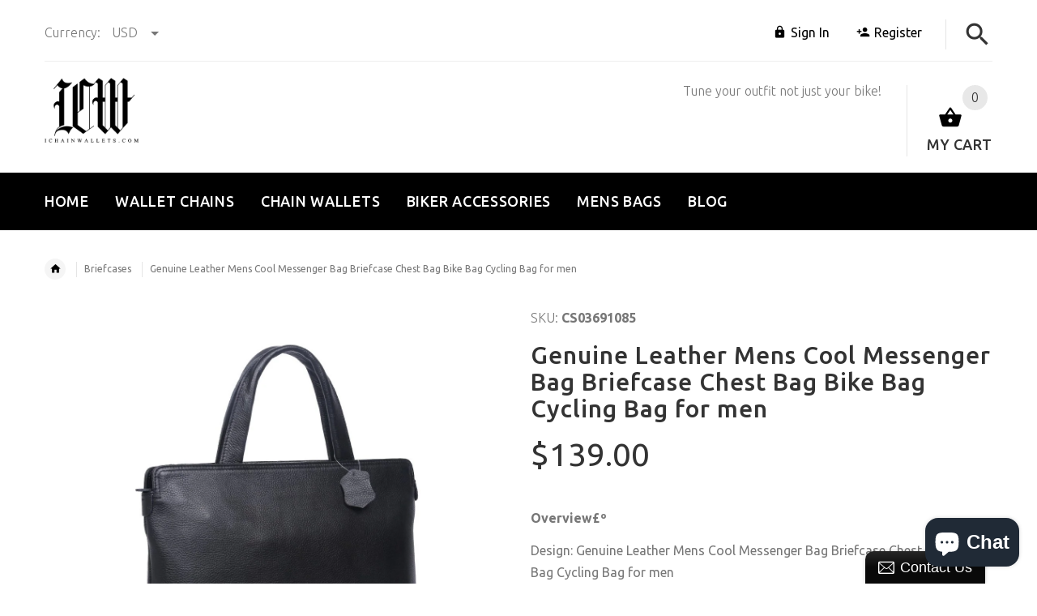

--- FILE ---
content_type: text/html; charset=utf-8
request_url: https://ichainwallets.com/products/genuine-leather-mens-cool-messenger-bag-briefcase-chest-bag-bike-bag-cycling-bag-for-men-7
body_size: 34298
content:
<!doctype html>
<!--[if lt IE 7]><html class="no-js ie6 oldie" lang="en"><![endif]-->
<!--[if IE 7]><html class="no-js ie7 oldie" lang="en"><![endif]-->
<!--[if IE 8]><html class="no-js ie8 oldie" lang="en"><![endif]-->
<!--[if gt IE 8]><!--><html lang="en"><!--<![endif]-->
<head>
<script type="text/javascript" src="https://edge.personalizer.io/storefront/2.0.0/js/shopify/storefront.min.js?key=vvhrl-e4qc2hrb8efu1pie1qz-xzwo6&shop=ichainwallets.myshopify.com"></script>
<script>
window.LimeSpot = window.LimeSpot === undefined ? {} : LimeSpot;
LimeSpot.PageInfo = { Type: "Product", ReferenceIdentifier: "623363162170"};

LimeSpot.StoreInfo = { Theme: "theme-export-iwalletsmen-com-ichainwallets-05" };


LimeSpot.CartItems = [];
</script>





    <!-- v2.1.5 -->
  <meta charset="utf-8">
  <!--[if IE]>
<meta http-equiv="X-UA-Compatible" content="IE=edge">
<![endif]-->
  <meta name="viewport" content="width=device-width, initial-scale=1.0">
  <meta name="keywords" content="Shopify Template" />
  <meta name="author" content="etheme.com">
  <meta name="google-site-verification" content="hSupGNtk9oRw4VUrpX-ER4qMlM-2VgsRP_poz_N4zko" />
  <meta name="p:domain_verify" content="f64af96b1de044dbbbbb16d097bb2f7b"/>
  <!-- Social meta ================================================== -->
  

  <meta property="og:type" content="product">
  <meta property="og:title" content="Genuine Leather Mens Cool Messenger Bag Briefcase Chest Bag Bike Bag Cycling Bag for men">
  <meta property="og:url" content="https://ichainwallets.com/products/genuine-leather-mens-cool-messenger-bag-briefcase-chest-bag-bike-bag-cycling-bag-for-men-7">
  
  <meta property="og:image" content="http://ichainwallets.com/cdn/shop/products/TB2wfgvswxlpuFjy0FoXXa.lXXa__2537474270_grande.jpg?v=1530590585">
  <meta property="og:image:secure_url" content="https://ichainwallets.com/cdn/shop/products/TB2wfgvswxlpuFjy0FoXXa.lXXa__2537474270_grande.jpg?v=1530590585">
  
  <meta property="og:image" content="http://ichainwallets.com/cdn/shop/products/TB2yfjhsrVkpuFjSspcXXbSMVXa__2537474270_grande.jpg?v=1530590585">
  <meta property="og:image:secure_url" content="https://ichainwallets.com/cdn/shop/products/TB2yfjhsrVkpuFjSspcXXbSMVXa__2537474270_grande.jpg?v=1530590585">
  
  <meta property="og:image" content="http://ichainwallets.com/cdn/shop/products/TB1RG01RFXXXXXDaXXXXXXXXXXX__0-item_pic_grande.jpg?v=1530590585">
  <meta property="og:image:secure_url" content="https://ichainwallets.com/cdn/shop/products/TB1RG01RFXXXXXDaXXXXXXXXXXX__0-item_pic_grande.jpg?v=1530590585">
  
  <meta property="og:price:amount" content="139.00">
  <meta property="og:price:currency" content="USD">



  <meta property="og:description" content="Overview£º Design: Genuine Leather Mens Cool Messenger Bag Briefcase Chest Bag Bike Bag Cycling Bag for menIn Stock: ?Ready to Ship?(2-4 days)Include: Only?BagCustom:?NoColor:?BlackLeather: CowhideMeasures: 38cm x 28cm x 5cm?Weight: 0.75kgSlots:?1 zipper slot, 1 book slot,?3 wallet slots, 1 phone slotAccessories(option">


<meta property="og:site_name" content="iChainWallets">



  <meta name="twitter:card" content="summary">




  <meta name="twitter:title" content="Genuine Leather Mens Cool Messenger Bag Briefcase Chest Bag Bike Bag Cycling Bag for men">
  <meta name="twitter:description" content="Overview£º
Design: Genuine Leather Mens Cool Messenger Bag Briefcase Chest Bag Bike Bag Cycling Bag for menIn Stock: ?Ready to Ship?(2-4 days)Include: Only?BagCustom:?NoColor:?BlackLeather: CowhideMea">
  <meta name="twitter:image" content="https://ichainwallets.com/cdn/shop/products/TB2wfgvswxlpuFjy0FoXXa.lXXa__2537474270_large.jpg?v=1530590585">
  <meta name="twitter:image:width" content="480">
  <meta name="twitter:image:height" content="480">


  
  
  <script async src="//static.zotabox.com/3/2/322536db15779e2cfd0580c8d0fb17fc/widgets.js"></script>

  <title>Genuine Leather Mens Cool Messenger Bag Briefcase Chest Bag Bike Bag C &ndash; iChainWallets</title>
  <meta name="description" content="Overview£º Design: Genuine Leather Mens Cool Messenger Bag Briefcase Chest Bag Bike Bag Cycling Bag for menIn Stock: ?Ready to Ship?(2-4 days)Include: Only?BagCustom:?NoColor:?BlackLeather: CowhideMeasures: 38cm x 28cm x 5cm?Weight: 0.75kgSlots:?1 zipper slot, 1 book slot,?3 wallet slots, 1 phone slotAccessories(option" />
  <link rel="canonical" href="https://ichainwallets.com/products/genuine-leather-mens-cool-messenger-bag-briefcase-chest-bag-bike-bag-cycling-bag-for-men-7" />
  
  <link rel="shortcut icon" href="//ichainwallets.com/cdn/shop/t/2/assets/favicon.png?v=103864241748213839081522933799" type="image/x-icon" />
  
  
  	<link href='https://fonts.googleapis.com/css?family=Ubuntu:400,300,700,500' rel='stylesheet' type='text/css'>
  
  
  <link href="//ichainwallets.com/cdn/shop/t/2/assets/slick.css?v=96730455721061752051522933212" rel="stylesheet" type="text/css" media="all" />
<link href="//ichainwallets.com/cdn/shop/t/2/assets/slick-theme.css?v=46761476101705646951522933211" rel="stylesheet" type="text/css" media="all" />
<link href="//ichainwallets.com/cdn/shop/t/2/assets/magnific-popup.css?v=161367216293826210151522933210" rel="stylesheet" type="text/css" media="all" />

<link href="//ichainwallets.com/cdn/shop/t/2/assets/settings.css?v=60780944865332802341522933211" rel="stylesheet" type="text/css" media="all" />

<link href="//ichainwallets.com/cdn/shop/t/2/assets/style.css?v=72295205322571128501764231905" rel="stylesheet" type="text/css" media="all" />

<link href="//ichainwallets.com/cdn/shop/t/2/assets/css-liquid.css?v=3807300663482356641522933975" rel="stylesheet" type="text/css" media="all" />
<link href="//ichainwallets.com/cdn/shop/t/2/assets/stylefont.css?v=73402669988101712791522933213" rel="stylesheet" type="text/css" media="all" />


  <script src="//ichainwallets.com/cdn/shop/t/2/assets/vendor.js?v=31866098508433868681522933214" type="text/javascript"></script>

  <script src="//ichainwallets.com/cdn/shop/t/2/assets/jquery.cookie.js?v=177500111459531585031522933208" type="text/javascript"></script>
  
  
  <script>window.performance && window.performance.mark && window.performance.mark('shopify.content_for_header.start');</script><meta name="google-site-verification" content="ok8tZg4DOPizNe4iLQ05C8AbjQw7qjagfE0iJAahQLc">
<meta id="shopify-digital-wallet" name="shopify-digital-wallet" content="/1914110010/digital_wallets/dialog">
<meta name="shopify-checkout-api-token" content="149e606818ca7c3236d806e6b1763d92">
<meta id="in-context-paypal-metadata" data-shop-id="1914110010" data-venmo-supported="false" data-environment="production" data-locale="en_US" data-paypal-v4="true" data-currency="USD">
<link rel="alternate" type="application/json+oembed" href="https://ichainwallets.com/products/genuine-leather-mens-cool-messenger-bag-briefcase-chest-bag-bike-bag-cycling-bag-for-men-7.oembed">
<script async="async" src="/checkouts/internal/preloads.js?locale=en-US"></script>
<script id="shopify-features" type="application/json">{"accessToken":"149e606818ca7c3236d806e6b1763d92","betas":["rich-media-storefront-analytics"],"domain":"ichainwallets.com","predictiveSearch":true,"shopId":1914110010,"locale":"en"}</script>
<script>var Shopify = Shopify || {};
Shopify.shop = "ichainwallets.myshopify.com";
Shopify.locale = "en";
Shopify.currency = {"active":"USD","rate":"1.0"};
Shopify.country = "US";
Shopify.theme = {"name":"theme-export-iwalletsmen-com-ichainwallets-05","id":13601177658,"schema_name":"Yourstore","schema_version":"2.0.0","theme_store_id":null,"role":"main"};
Shopify.theme.handle = "null";
Shopify.theme.style = {"id":null,"handle":null};
Shopify.cdnHost = "ichainwallets.com/cdn";
Shopify.routes = Shopify.routes || {};
Shopify.routes.root = "/";</script>
<script type="module">!function(o){(o.Shopify=o.Shopify||{}).modules=!0}(window);</script>
<script>!function(o){function n(){var o=[];function n(){o.push(Array.prototype.slice.apply(arguments))}return n.q=o,n}var t=o.Shopify=o.Shopify||{};t.loadFeatures=n(),t.autoloadFeatures=n()}(window);</script>
<script id="shop-js-analytics" type="application/json">{"pageType":"product"}</script>
<script defer="defer" async type="module" src="//ichainwallets.com/cdn/shopifycloud/shop-js/modules/v2/client.init-shop-cart-sync_C5BV16lS.en.esm.js"></script>
<script defer="defer" async type="module" src="//ichainwallets.com/cdn/shopifycloud/shop-js/modules/v2/chunk.common_CygWptCX.esm.js"></script>
<script type="module">
  await import("//ichainwallets.com/cdn/shopifycloud/shop-js/modules/v2/client.init-shop-cart-sync_C5BV16lS.en.esm.js");
await import("//ichainwallets.com/cdn/shopifycloud/shop-js/modules/v2/chunk.common_CygWptCX.esm.js");

  window.Shopify.SignInWithShop?.initShopCartSync?.({"fedCMEnabled":true,"windoidEnabled":true});

</script>
<script>(function() {
  var isLoaded = false;
  function asyncLoad() {
    if (isLoaded) return;
    isLoaded = true;
    var urls = ["https:\/\/edge.personalizer.io\/storefront\/2.0.0\/js\/shopify\/storefront.min.js?key=vvhrl-e4qc2hrb8efu1pie1qz-xzwo6\u0026shop=ichainwallets.myshopify.com"];
    for (var i = 0; i < urls.length; i++) {
      var s = document.createElement('script');
      s.type = 'text/javascript';
      s.async = true;
      s.src = urls[i];
      var x = document.getElementsByTagName('script')[0];
      x.parentNode.insertBefore(s, x);
    }
  };
  if(window.attachEvent) {
    window.attachEvent('onload', asyncLoad);
  } else {
    window.addEventListener('load', asyncLoad, false);
  }
})();</script>
<script id="__st">var __st={"a":1914110010,"offset":-28800,"reqid":"85bb177a-0241-4bf8-b0be-a97877b59921-1768843432","pageurl":"ichainwallets.com\/products\/genuine-leather-mens-cool-messenger-bag-briefcase-chest-bag-bike-bag-cycling-bag-for-men-7","u":"6711b73a1ded","p":"product","rtyp":"product","rid":623363162170};</script>
<script>window.ShopifyPaypalV4VisibilityTracking = true;</script>
<script id="captcha-bootstrap">!function(){'use strict';const t='contact',e='account',n='new_comment',o=[[t,t],['blogs',n],['comments',n],[t,'customer']],c=[[e,'customer_login'],[e,'guest_login'],[e,'recover_customer_password'],[e,'create_customer']],r=t=>t.map((([t,e])=>`form[action*='/${t}']:not([data-nocaptcha='true']) input[name='form_type'][value='${e}']`)).join(','),a=t=>()=>t?[...document.querySelectorAll(t)].map((t=>t.form)):[];function s(){const t=[...o],e=r(t);return a(e)}const i='password',u='form_key',d=['recaptcha-v3-token','g-recaptcha-response','h-captcha-response',i],f=()=>{try{return window.sessionStorage}catch{return}},m='__shopify_v',_=t=>t.elements[u];function p(t,e,n=!1){try{const o=window.sessionStorage,c=JSON.parse(o.getItem(e)),{data:r}=function(t){const{data:e,action:n}=t;return t[m]||n?{data:e,action:n}:{data:t,action:n}}(c);for(const[e,n]of Object.entries(r))t.elements[e]&&(t.elements[e].value=n);n&&o.removeItem(e)}catch(o){console.error('form repopulation failed',{error:o})}}const l='form_type',E='cptcha';function T(t){t.dataset[E]=!0}const w=window,h=w.document,L='Shopify',v='ce_forms',y='captcha';let A=!1;((t,e)=>{const n=(g='f06e6c50-85a8-45c8-87d0-21a2b65856fe',I='https://cdn.shopify.com/shopifycloud/storefront-forms-hcaptcha/ce_storefront_forms_captcha_hcaptcha.v1.5.2.iife.js',D={infoText:'Protected by hCaptcha',privacyText:'Privacy',termsText:'Terms'},(t,e,n)=>{const o=w[L][v],c=o.bindForm;if(c)return c(t,g,e,D).then(n);var r;o.q.push([[t,g,e,D],n]),r=I,A||(h.body.append(Object.assign(h.createElement('script'),{id:'captcha-provider',async:!0,src:r})),A=!0)});var g,I,D;w[L]=w[L]||{},w[L][v]=w[L][v]||{},w[L][v].q=[],w[L][y]=w[L][y]||{},w[L][y].protect=function(t,e){n(t,void 0,e),T(t)},Object.freeze(w[L][y]),function(t,e,n,w,h,L){const[v,y,A,g]=function(t,e,n){const i=e?o:[],u=t?c:[],d=[...i,...u],f=r(d),m=r(i),_=r(d.filter((([t,e])=>n.includes(e))));return[a(f),a(m),a(_),s()]}(w,h,L),I=t=>{const e=t.target;return e instanceof HTMLFormElement?e:e&&e.form},D=t=>v().includes(t);t.addEventListener('submit',(t=>{const e=I(t);if(!e)return;const n=D(e)&&!e.dataset.hcaptchaBound&&!e.dataset.recaptchaBound,o=_(e),c=g().includes(e)&&(!o||!o.value);(n||c)&&t.preventDefault(),c&&!n&&(function(t){try{if(!f())return;!function(t){const e=f();if(!e)return;const n=_(t);if(!n)return;const o=n.value;o&&e.removeItem(o)}(t);const e=Array.from(Array(32),(()=>Math.random().toString(36)[2])).join('');!function(t,e){_(t)||t.append(Object.assign(document.createElement('input'),{type:'hidden',name:u})),t.elements[u].value=e}(t,e),function(t,e){const n=f();if(!n)return;const o=[...t.querySelectorAll(`input[type='${i}']`)].map((({name:t})=>t)),c=[...d,...o],r={};for(const[a,s]of new FormData(t).entries())c.includes(a)||(r[a]=s);n.setItem(e,JSON.stringify({[m]:1,action:t.action,data:r}))}(t,e)}catch(e){console.error('failed to persist form',e)}}(e),e.submit())}));const S=(t,e)=>{t&&!t.dataset[E]&&(n(t,e.some((e=>e===t))),T(t))};for(const o of['focusin','change'])t.addEventListener(o,(t=>{const e=I(t);D(e)&&S(e,y())}));const B=e.get('form_key'),M=e.get(l),P=B&&M;t.addEventListener('DOMContentLoaded',(()=>{const t=y();if(P)for(const e of t)e.elements[l].value===M&&p(e,B);[...new Set([...A(),...v().filter((t=>'true'===t.dataset.shopifyCaptcha))])].forEach((e=>S(e,t)))}))}(h,new URLSearchParams(w.location.search),n,t,e,['guest_login'])})(!0,!0)}();</script>
<script integrity="sha256-4kQ18oKyAcykRKYeNunJcIwy7WH5gtpwJnB7kiuLZ1E=" data-source-attribution="shopify.loadfeatures" defer="defer" src="//ichainwallets.com/cdn/shopifycloud/storefront/assets/storefront/load_feature-a0a9edcb.js" crossorigin="anonymous"></script>
<script data-source-attribution="shopify.dynamic_checkout.dynamic.init">var Shopify=Shopify||{};Shopify.PaymentButton=Shopify.PaymentButton||{isStorefrontPortableWallets:!0,init:function(){window.Shopify.PaymentButton.init=function(){};var t=document.createElement("script");t.src="https://ichainwallets.com/cdn/shopifycloud/portable-wallets/latest/portable-wallets.en.js",t.type="module",document.head.appendChild(t)}};
</script>
<script data-source-attribution="shopify.dynamic_checkout.buyer_consent">
  function portableWalletsHideBuyerConsent(e){var t=document.getElementById("shopify-buyer-consent"),n=document.getElementById("shopify-subscription-policy-button");t&&n&&(t.classList.add("hidden"),t.setAttribute("aria-hidden","true"),n.removeEventListener("click",e))}function portableWalletsShowBuyerConsent(e){var t=document.getElementById("shopify-buyer-consent"),n=document.getElementById("shopify-subscription-policy-button");t&&n&&(t.classList.remove("hidden"),t.removeAttribute("aria-hidden"),n.addEventListener("click",e))}window.Shopify?.PaymentButton&&(window.Shopify.PaymentButton.hideBuyerConsent=portableWalletsHideBuyerConsent,window.Shopify.PaymentButton.showBuyerConsent=portableWalletsShowBuyerConsent);
</script>
<script data-source-attribution="shopify.dynamic_checkout.cart.bootstrap">document.addEventListener("DOMContentLoaded",(function(){function t(){return document.querySelector("shopify-accelerated-checkout-cart, shopify-accelerated-checkout")}if(t())Shopify.PaymentButton.init();else{new MutationObserver((function(e,n){t()&&(Shopify.PaymentButton.init(),n.disconnect())})).observe(document.body,{childList:!0,subtree:!0})}}));
</script>
<link id="shopify-accelerated-checkout-styles" rel="stylesheet" media="screen" href="https://ichainwallets.com/cdn/shopifycloud/portable-wallets/latest/accelerated-checkout-backwards-compat.css" crossorigin="anonymous">
<style id="shopify-accelerated-checkout-cart">
        #shopify-buyer-consent {
  margin-top: 1em;
  display: inline-block;
  width: 100%;
}

#shopify-buyer-consent.hidden {
  display: none;
}

#shopify-subscription-policy-button {
  background: none;
  border: none;
  padding: 0;
  text-decoration: underline;
  font-size: inherit;
  cursor: pointer;
}

#shopify-subscription-policy-button::before {
  box-shadow: none;
}

      </style>

<script>window.performance && window.performance.mark && window.performance.mark('shopify.content_for_header.end');</script>

  <script src="//ichainwallets.com/cdn/shopifycloud/storefront/assets/themes_support/option_selection-b017cd28.js" type="text/javascript"></script>
  <script src="//ichainwallets.com/cdn/shopifycloud/storefront/assets/themes_support/api.jquery-7ab1a3a4.js" type="text/javascript"></script>
  <script src="//ichainwallets.com/cdn/shop/t/2/assets/cart.api.js?v=160752292597120866881522933204" type="text/javascript"></script>

  
  
  <style>
    /*Footer*/
    
    
    @media (min-width: 1024px) {
      .fixedbar .cart .dropdown > a .icon {
        color: #ffffff !important;
      }
      .fixedbar .cart .dropdown > a:hover .icon {
        color: #ffffff !important;
      }
    }
    
    
    body.index .layout-4 .container:first-child,
    body.index .layout-0 .container:first-child {
      border-top: 1px solid #e5e5e5;
      padding-top: 60px;
    }
    footer .subscribe-box input {
      border: 1px solid #e5e5e5;
    }
    
    
    #fitImageInTheme .product__inside__image {
      overflow: hidden;
    }
    #fitImageInTheme .product__inside__image > a:first-child {
      display: flex;
      height: 200px;
      align-items: center;
    }
    #fitImageInTheme .product__inside__image > a:first-child img {
      width: 100%;
    }
    
    
    .breadcrumbs,
    #pageContent {
      visibility:visible!important;
      -webkit-transition: opacity .4s ease-out;
      -moz-transition: opacity .4s ease-out;
      -o-transition: opacity .4s ease-out;
      transition: opacity .4s ease-out;
      opacity: 1!important; 
    }
    .breadcrumbs.show,
    #pageContent.show {
      opacity: 1;
      visibility: visible;
    }
    
    
  </style>
  <meta name="p:domain_verify" content="f64af96b1de044dbbbbb16d097bb2f7b"/>



<!-- BeginConsistentCartAddon --><script>Shopify.customer_logged_in = false ;Shopify.customer_email = "" ;Shopify.log_uuids = true;</script><!-- EndConsistentCartAddon -->
<!-- BEGIN app block: shopify://apps/essential-announcer/blocks/app-embed/93b5429f-c8d6-4c33-ae14-250fd84f361b --><script>
  
    window.essentialAnnouncementConfigs = [];
  
  window.essentialAnnouncementMeta = {
    productCollections: [{"id":34424487994,"handle":"briefcases","title":"Briefcases","updated_at":"2026-01-19T00:25:24-08:00","body_html":"","published_at":"2018-04-06T02:23:03-07:00","sort_order":"best-selling","template_suffix":"","disjunctive":false,"rules":[{"column":"title","relation":"contains","condition":"Briefcase"}],"published_scope":"web"},{"id":34424455226,"handle":"messenger-bags","title":"Messenger Bags","updated_at":"2026-01-19T00:31:10-08:00","body_html":"","published_at":"2018-04-06T02:22:34-07:00","sort_order":"best-selling","template_suffix":"","disjunctive":false,"rules":[{"column":"title","relation":"contains","condition":"Messenger"}],"published_scope":"web"}],
    productData: {"id":623363162170,"title":"Genuine Leather Mens Cool Messenger Bag Briefcase Chest Bag Bike Bag Cycling Bag for men","handle":"genuine-leather-mens-cool-messenger-bag-briefcase-chest-bag-bike-bag-cycling-bag-for-men-7","description":"\u003cp\u003e\u003cstrong\u003eOverview£º\u003c\/strong\u003e\u003c\/p\u003e\n\u003cp\u003e\u003cspan\u003eDesign: Genuine Leather Mens Cool Messenger Bag Briefcase Chest Bag Bike Bag Cycling Bag for men\u003c\/span\u003e\u003cbr\u003e\u003cspan\u003eIn Stock: ?Ready to Ship?(2-4 days)\u003c\/span\u003e\u003cbr\u003e\u003cspan\u003eInclude: Only?Bag\u003c\/span\u003e\u003cbr\u003e\u003cspan\u003eCustom:?No\u003c\/span\u003e\u003cbr\u003e\u003cspan\u003eColor:?Black\u003c\/span\u003e\u003cbr\u003e\u003cspan\u003eLeather: Cowhide\u003c\/span\u003e\u003cbr\u003e\u003cspan\u003eMeasures: 38cm x 28cm x 5cm?\u003c\/span\u003e\u003cbr\u003e\u003cspan\u003eWeight: 0.75kg\u003c\/span\u003e\u003cbr\u003e\u003cspan\u003eSlots:?1 zipper slot, 1 book slot,?3 wallet slots, 1 phone slot\u003c\/span\u003e\u003cbr\u003e\u003cspan\u003eAccessories(option):?None\u003c\/span\u003e\u003cbr\u003e\u003cspan\u003eStyle: Genuine Leather Mens Cool Messenger Bag Briefcase Chest Bag Bike Bag Cycling Bag for men\u003c\/span\u003e\u003cbr\u003e\u003cspan\u003eVery durable (At least 5 Years) and it should last a life time\u003c\/span\u003e\u003c\/p\u003e\n\u003cp\u003e?\u003c\/p\u003e\n\u003cp\u003e\u003cstrong\u003eNote£º\u003c\/strong\u003e\u003c\/p\u003e\n\u003cp\u003eEach wallet will have very slight variances to the pictured wallet, and the consequence is that you can assure that each one is unique.\u003c\/p\u003e\n\u003cp\u003e?The actual color of the item may be slightly different from the picture which is only a representation of the item¡¯s style. The monitor used can significantly darken or change the displayed picture of the item, and there may also be some slight differences due to hand-dying process.\u003c\/p\u003e\n\u003cp\u003e?\u003c\/p\u003e\n\u003cp\u003e?\u003c\/p\u003e\n\u003cp\u003e\u003cbr\u003e\u003cbr\u003e\u003c\/p\u003e\n\u003cp\u003e?\u003c\/p\u003e","published_at":"2018-05-08T18:33:29-07:00","created_at":"2018-05-08T18:33:41-07:00","vendor":"CS","type":"Messenger Bag","tags":["$100-$150","Black","Briefcase","Cycling Bag"],"price":13900,"price_min":13900,"price_max":13900,"available":true,"price_varies":false,"compare_at_price":null,"compare_at_price_min":0,"compare_at_price_max":0,"compare_at_price_varies":false,"variants":[{"id":7612041691194,"title":"Black","option1":"Black","option2":null,"option3":null,"sku":"CS03691085","requires_shipping":true,"taxable":true,"featured_image":{"id":2365187227706,"product_id":623363162170,"position":2,"created_at":"2018-05-08T18:33:41-07:00","updated_at":"2018-07-02T21:03:05-07:00","alt":null,"width":1200,"height":1200,"src":"\/\/ichainwallets.com\/cdn\/shop\/products\/TB2yfjhsrVkpuFjSspcXXbSMVXa__2537474270.jpg?v=1530590585","variant_ids":[7612041691194]},"available":true,"name":"Genuine Leather Mens Cool Messenger Bag Briefcase Chest Bag Bike Bag Cycling Bag for men - Black","public_title":"Black","options":["Black"],"price":13900,"weight":800,"compare_at_price":null,"inventory_management":"shopify","barcode":null,"featured_media":{"alt":null,"id":786573754426,"position":2,"preview_image":{"aspect_ratio":1.0,"height":1200,"width":1200,"src":"\/\/ichainwallets.com\/cdn\/shop\/products\/TB2yfjhsrVkpuFjSspcXXbSMVXa__2537474270.jpg?v=1530590585"}},"requires_selling_plan":false,"selling_plan_allocations":[]}],"images":["\/\/ichainwallets.com\/cdn\/shop\/products\/TB2wfgvswxlpuFjy0FoXXa.lXXa__2537474270.jpg?v=1530590585","\/\/ichainwallets.com\/cdn\/shop\/products\/TB2yfjhsrVkpuFjSspcXXbSMVXa__2537474270.jpg?v=1530590585","\/\/ichainwallets.com\/cdn\/shop\/products\/TB1RG01RFXXXXXDaXXXXXXXXXXX__0-item_pic.jpg?v=1530590585","\/\/ichainwallets.com\/cdn\/shop\/products\/TB2g1FYwhlmpuFjSZPfXXc9iXXa__2537474270.jpg?v=1530590585","\/\/ichainwallets.com\/cdn\/shop\/products\/TB26uXzwmFmpuFjSZFrXXayOXXa__2537474270.jpg?v=1530590585","\/\/ichainwallets.com\/cdn\/shop\/products\/TB2LHW6srJkpuFjy1zcXXa5FFXa__2537474270.jpg?v=1530590585","\/\/ichainwallets.com\/cdn\/shop\/products\/TB2QkrFsr8kpuFjy0FcXXaUhpXa__2537474270.jpg?v=1530590585","\/\/ichainwallets.com\/cdn\/shop\/products\/TB2Dy5KsCtkpuFjy0FhXXXQzFXa__2537474270.jpg?v=1530590586","\/\/ichainwallets.com\/cdn\/shop\/products\/TB2sredsw0kpuFjSspdXXX4YXXa__2537474270.jpg?v=1530590586","\/\/ichainwallets.com\/cdn\/shop\/products\/TB2Wx97sB4lpuFjy1zjXXcAKpXa__2537474270.jpg?v=1530590586","\/\/ichainwallets.com\/cdn\/shop\/products\/TB2xkSasBNkpuFjy0FaXXbRCVXa__2537474270.jpg?v=1530590586","\/\/ichainwallets.com\/cdn\/shop\/products\/TB2yn8iwohnpuFjSZFEXXX0PFXa__2537474270.jpg?v=1530590586","\/\/ichainwallets.com\/cdn\/shop\/products\/TB29kMcv0BopuFjSZPcXXc9EpXa__2537474270.jpg?v=1530590586"],"featured_image":"\/\/ichainwallets.com\/cdn\/shop\/products\/TB2wfgvswxlpuFjy0FoXXa.lXXa__2537474270.jpg?v=1530590585","options":["Color"],"media":[{"alt":null,"id":786573721658,"position":1,"preview_image":{"aspect_ratio":1.0,"height":1200,"width":1200,"src":"\/\/ichainwallets.com\/cdn\/shop\/products\/TB2wfgvswxlpuFjy0FoXXa.lXXa__2537474270.jpg?v=1530590585"},"aspect_ratio":1.0,"height":1200,"media_type":"image","src":"\/\/ichainwallets.com\/cdn\/shop\/products\/TB2wfgvswxlpuFjy0FoXXa.lXXa__2537474270.jpg?v=1530590585","width":1200},{"alt":null,"id":786573754426,"position":2,"preview_image":{"aspect_ratio":1.0,"height":1200,"width":1200,"src":"\/\/ichainwallets.com\/cdn\/shop\/products\/TB2yfjhsrVkpuFjSspcXXbSMVXa__2537474270.jpg?v=1530590585"},"aspect_ratio":1.0,"height":1200,"media_type":"image","src":"\/\/ichainwallets.com\/cdn\/shop\/products\/TB2yfjhsrVkpuFjSspcXXbSMVXa__2537474270.jpg?v=1530590585","width":1200},{"alt":null,"id":786573787194,"position":3,"preview_image":{"aspect_ratio":1.0,"height":1200,"width":1200,"src":"\/\/ichainwallets.com\/cdn\/shop\/products\/TB1RG01RFXXXXXDaXXXXXXXXXXX__0-item_pic.jpg?v=1530590585"},"aspect_ratio":1.0,"height":1200,"media_type":"image","src":"\/\/ichainwallets.com\/cdn\/shop\/products\/TB1RG01RFXXXXXDaXXXXXXXXXXX__0-item_pic.jpg?v=1530590585","width":1200},{"alt":null,"id":786573819962,"position":4,"preview_image":{"aspect_ratio":1.0,"height":1200,"width":1200,"src":"\/\/ichainwallets.com\/cdn\/shop\/products\/TB2g1FYwhlmpuFjSZPfXXc9iXXa__2537474270.jpg?v=1530590585"},"aspect_ratio":1.0,"height":1200,"media_type":"image","src":"\/\/ichainwallets.com\/cdn\/shop\/products\/TB2g1FYwhlmpuFjSZPfXXc9iXXa__2537474270.jpg?v=1530590585","width":1200},{"alt":null,"id":786573852730,"position":5,"preview_image":{"aspect_ratio":1.0,"height":1200,"width":1200,"src":"\/\/ichainwallets.com\/cdn\/shop\/products\/TB26uXzwmFmpuFjSZFrXXayOXXa__2537474270.jpg?v=1530590585"},"aspect_ratio":1.0,"height":1200,"media_type":"image","src":"\/\/ichainwallets.com\/cdn\/shop\/products\/TB26uXzwmFmpuFjSZFrXXayOXXa__2537474270.jpg?v=1530590585","width":1200},{"alt":null,"id":786573885498,"position":6,"preview_image":{"aspect_ratio":1.371,"height":547,"width":750,"src":"\/\/ichainwallets.com\/cdn\/shop\/products\/TB2LHW6srJkpuFjy1zcXXa5FFXa__2537474270.jpg?v=1530590585"},"aspect_ratio":1.371,"height":547,"media_type":"image","src":"\/\/ichainwallets.com\/cdn\/shop\/products\/TB2LHW6srJkpuFjy1zcXXa5FFXa__2537474270.jpg?v=1530590585","width":750},{"alt":null,"id":786573918266,"position":7,"preview_image":{"aspect_ratio":1.371,"height":547,"width":750,"src":"\/\/ichainwallets.com\/cdn\/shop\/products\/TB2QkrFsr8kpuFjy0FcXXaUhpXa__2537474270.jpg?v=1530590585"},"aspect_ratio":1.371,"height":547,"media_type":"image","src":"\/\/ichainwallets.com\/cdn\/shop\/products\/TB2QkrFsr8kpuFjy0FcXXaUhpXa__2537474270.jpg?v=1530590585","width":750},{"alt":null,"id":786573951034,"position":8,"preview_image":{"aspect_ratio":1.371,"height":547,"width":750,"src":"\/\/ichainwallets.com\/cdn\/shop\/products\/TB2Dy5KsCtkpuFjy0FhXXXQzFXa__2537474270.jpg?v=1530590586"},"aspect_ratio":1.371,"height":547,"media_type":"image","src":"\/\/ichainwallets.com\/cdn\/shop\/products\/TB2Dy5KsCtkpuFjy0FhXXXQzFXa__2537474270.jpg?v=1530590586","width":750},{"alt":null,"id":786573983802,"position":9,"preview_image":{"aspect_ratio":1.371,"height":547,"width":750,"src":"\/\/ichainwallets.com\/cdn\/shop\/products\/TB2sredsw0kpuFjSspdXXX4YXXa__2537474270.jpg?v=1530590586"},"aspect_ratio":1.371,"height":547,"media_type":"image","src":"\/\/ichainwallets.com\/cdn\/shop\/products\/TB2sredsw0kpuFjSspdXXX4YXXa__2537474270.jpg?v=1530590586","width":750},{"alt":null,"id":786574016570,"position":10,"preview_image":{"aspect_ratio":1.371,"height":547,"width":750,"src":"\/\/ichainwallets.com\/cdn\/shop\/products\/TB2Wx97sB4lpuFjy1zjXXcAKpXa__2537474270.jpg?v=1530590586"},"aspect_ratio":1.371,"height":547,"media_type":"image","src":"\/\/ichainwallets.com\/cdn\/shop\/products\/TB2Wx97sB4lpuFjy1zjXXcAKpXa__2537474270.jpg?v=1530590586","width":750},{"alt":null,"id":786574049338,"position":11,"preview_image":{"aspect_ratio":1.371,"height":547,"width":750,"src":"\/\/ichainwallets.com\/cdn\/shop\/products\/TB2xkSasBNkpuFjy0FaXXbRCVXa__2537474270.jpg?v=1530590586"},"aspect_ratio":1.371,"height":547,"media_type":"image","src":"\/\/ichainwallets.com\/cdn\/shop\/products\/TB2xkSasBNkpuFjy0FaXXbRCVXa__2537474270.jpg?v=1530590586","width":750},{"alt":null,"id":786574082106,"position":12,"preview_image":{"aspect_ratio":1.371,"height":547,"width":750,"src":"\/\/ichainwallets.com\/cdn\/shop\/products\/TB2yn8iwohnpuFjSZFEXXX0PFXa__2537474270.jpg?v=1530590586"},"aspect_ratio":1.371,"height":547,"media_type":"image","src":"\/\/ichainwallets.com\/cdn\/shop\/products\/TB2yn8iwohnpuFjSZFEXXX0PFXa__2537474270.jpg?v=1530590586","width":750},{"alt":null,"id":786574114874,"position":13,"preview_image":{"aspect_ratio":1.371,"height":547,"width":750,"src":"\/\/ichainwallets.com\/cdn\/shop\/products\/TB29kMcv0BopuFjSZPcXXc9EpXa__2537474270.jpg?v=1530590586"},"aspect_ratio":1.371,"height":547,"media_type":"image","src":"\/\/ichainwallets.com\/cdn\/shop\/products\/TB29kMcv0BopuFjSZPcXXc9EpXa__2537474270.jpg?v=1530590586","width":750}],"requires_selling_plan":false,"selling_plan_groups":[],"content":"\u003cp\u003e\u003cstrong\u003eOverview£º\u003c\/strong\u003e\u003c\/p\u003e\n\u003cp\u003e\u003cspan\u003eDesign: Genuine Leather Mens Cool Messenger Bag Briefcase Chest Bag Bike Bag Cycling Bag for men\u003c\/span\u003e\u003cbr\u003e\u003cspan\u003eIn Stock: ?Ready to Ship?(2-4 days)\u003c\/span\u003e\u003cbr\u003e\u003cspan\u003eInclude: Only?Bag\u003c\/span\u003e\u003cbr\u003e\u003cspan\u003eCustom:?No\u003c\/span\u003e\u003cbr\u003e\u003cspan\u003eColor:?Black\u003c\/span\u003e\u003cbr\u003e\u003cspan\u003eLeather: Cowhide\u003c\/span\u003e\u003cbr\u003e\u003cspan\u003eMeasures: 38cm x 28cm x 5cm?\u003c\/span\u003e\u003cbr\u003e\u003cspan\u003eWeight: 0.75kg\u003c\/span\u003e\u003cbr\u003e\u003cspan\u003eSlots:?1 zipper slot, 1 book slot,?3 wallet slots, 1 phone slot\u003c\/span\u003e\u003cbr\u003e\u003cspan\u003eAccessories(option):?None\u003c\/span\u003e\u003cbr\u003e\u003cspan\u003eStyle: Genuine Leather Mens Cool Messenger Bag Briefcase Chest Bag Bike Bag Cycling Bag for men\u003c\/span\u003e\u003cbr\u003e\u003cspan\u003eVery durable (At least 5 Years) and it should last a life time\u003c\/span\u003e\u003c\/p\u003e\n\u003cp\u003e?\u003c\/p\u003e\n\u003cp\u003e\u003cstrong\u003eNote£º\u003c\/strong\u003e\u003c\/p\u003e\n\u003cp\u003eEach wallet will have very slight variances to the pictured wallet, and the consequence is that you can assure that each one is unique.\u003c\/p\u003e\n\u003cp\u003e?The actual color of the item may be slightly different from the picture which is only a representation of the item¡¯s style. The monitor used can significantly darken or change the displayed picture of the item, and there may also be some slight differences due to hand-dying process.\u003c\/p\u003e\n\u003cp\u003e?\u003c\/p\u003e\n\u003cp\u003e?\u003c\/p\u003e\n\u003cp\u003e\u003cbr\u003e\u003cbr\u003e\u003c\/p\u003e\n\u003cp\u003e?\u003c\/p\u003e"},
    templateName: "product",
    collectionId: null,
  };
</script>

 
<style>
.essential_annoucement_bar_wrapper {display: none;}
</style>


<script src="https://cdn.shopify.com/extensions/019b9d60-ed7c-7464-ac3f-9e23a48d54ca/essential-announcement-bar-74/assets/announcement-bar-essential-apps.js" defer></script>

<!-- END app block --><!-- BEGIN app block: shopify://apps/seowill-seoant-ai-seo/blocks/seoant-core/8e57283b-dcb0-4f7b-a947-fb5c57a0d59d -->
<!--SEOAnt Core By SEOAnt Teams, v0.1.6 START -->







    <!-- BEGIN app snippet: Product-JSON-LD --><!-- END app snippet -->


<!-- SON-LD generated By SEOAnt END -->



<!-- Start : SEOAnt BrokenLink Redirect --><script type="text/javascript">
    !function(t){var e={};function r(n){if(e[n])return e[n].exports;var o=e[n]={i:n,l:!1,exports:{}};return t[n].call(o.exports,o,o.exports,r),o.l=!0,o.exports}r.m=t,r.c=e,r.d=function(t,e,n){r.o(t,e)||Object.defineProperty(t,e,{enumerable:!0,get:n})},r.r=function(t){"undefined"!==typeof Symbol&&Symbol.toStringTag&&Object.defineProperty(t,Symbol.toStringTag,{value:"Module"}),Object.defineProperty(t,"__esModule",{value:!0})},r.t=function(t,e){if(1&e&&(t=r(t)),8&e)return t;if(4&e&&"object"===typeof t&&t&&t.__esModule)return t;var n=Object.create(null);if(r.r(n),Object.defineProperty(n,"default",{enumerable:!0,value:t}),2&e&&"string"!=typeof t)for(var o in t)r.d(n,o,function(e){return t[e]}.bind(null,o));return n},r.n=function(t){var e=t&&t.__esModule?function(){return t.default}:function(){return t};return r.d(e,"a",e),e},r.o=function(t,e){return Object.prototype.hasOwnProperty.call(t,e)},r.p="",r(r.s=11)}([function(t,e,r){"use strict";var n=r(2),o=Object.prototype.toString;function i(t){return"[object Array]"===o.call(t)}function a(t){return"undefined"===typeof t}function u(t){return null!==t&&"object"===typeof t}function s(t){return"[object Function]"===o.call(t)}function c(t,e){if(null!==t&&"undefined"!==typeof t)if("object"!==typeof t&&(t=[t]),i(t))for(var r=0,n=t.length;r<n;r++)e.call(null,t[r],r,t);else for(var o in t)Object.prototype.hasOwnProperty.call(t,o)&&e.call(null,t[o],o,t)}t.exports={isArray:i,isArrayBuffer:function(t){return"[object ArrayBuffer]"===o.call(t)},isBuffer:function(t){return null!==t&&!a(t)&&null!==t.constructor&&!a(t.constructor)&&"function"===typeof t.constructor.isBuffer&&t.constructor.isBuffer(t)},isFormData:function(t){return"undefined"!==typeof FormData&&t instanceof FormData},isArrayBufferView:function(t){return"undefined"!==typeof ArrayBuffer&&ArrayBuffer.isView?ArrayBuffer.isView(t):t&&t.buffer&&t.buffer instanceof ArrayBuffer},isString:function(t){return"string"===typeof t},isNumber:function(t){return"number"===typeof t},isObject:u,isUndefined:a,isDate:function(t){return"[object Date]"===o.call(t)},isFile:function(t){return"[object File]"===o.call(t)},isBlob:function(t){return"[object Blob]"===o.call(t)},isFunction:s,isStream:function(t){return u(t)&&s(t.pipe)},isURLSearchParams:function(t){return"undefined"!==typeof URLSearchParams&&t instanceof URLSearchParams},isStandardBrowserEnv:function(){return("undefined"===typeof navigator||"ReactNative"!==navigator.product&&"NativeScript"!==navigator.product&&"NS"!==navigator.product)&&("undefined"!==typeof window&&"undefined"!==typeof document)},forEach:c,merge:function t(){var e={};function r(r,n){"object"===typeof e[n]&&"object"===typeof r?e[n]=t(e[n],r):e[n]=r}for(var n=0,o=arguments.length;n<o;n++)c(arguments[n],r);return e},deepMerge:function t(){var e={};function r(r,n){"object"===typeof e[n]&&"object"===typeof r?e[n]=t(e[n],r):e[n]="object"===typeof r?t({},r):r}for(var n=0,o=arguments.length;n<o;n++)c(arguments[n],r);return e},extend:function(t,e,r){return c(e,(function(e,o){t[o]=r&&"function"===typeof e?n(e,r):e})),t},trim:function(t){return t.replace(/^\s*/,"").replace(/\s*$/,"")}}},function(t,e,r){t.exports=r(12)},function(t,e,r){"use strict";t.exports=function(t,e){return function(){for(var r=new Array(arguments.length),n=0;n<r.length;n++)r[n]=arguments[n];return t.apply(e,r)}}},function(t,e,r){"use strict";var n=r(0);function o(t){return encodeURIComponent(t).replace(/%40/gi,"@").replace(/%3A/gi,":").replace(/%24/g,"$").replace(/%2C/gi,",").replace(/%20/g,"+").replace(/%5B/gi,"[").replace(/%5D/gi,"]")}t.exports=function(t,e,r){if(!e)return t;var i;if(r)i=r(e);else if(n.isURLSearchParams(e))i=e.toString();else{var a=[];n.forEach(e,(function(t,e){null!==t&&"undefined"!==typeof t&&(n.isArray(t)?e+="[]":t=[t],n.forEach(t,(function(t){n.isDate(t)?t=t.toISOString():n.isObject(t)&&(t=JSON.stringify(t)),a.push(o(e)+"="+o(t))})))})),i=a.join("&")}if(i){var u=t.indexOf("#");-1!==u&&(t=t.slice(0,u)),t+=(-1===t.indexOf("?")?"?":"&")+i}return t}},function(t,e,r){"use strict";t.exports=function(t){return!(!t||!t.__CANCEL__)}},function(t,e,r){"use strict";(function(e){var n=r(0),o=r(19),i={"Content-Type":"application/x-www-form-urlencoded"};function a(t,e){!n.isUndefined(t)&&n.isUndefined(t["Content-Type"])&&(t["Content-Type"]=e)}var u={adapter:function(){var t;return("undefined"!==typeof XMLHttpRequest||"undefined"!==typeof e&&"[object process]"===Object.prototype.toString.call(e))&&(t=r(6)),t}(),transformRequest:[function(t,e){return o(e,"Accept"),o(e,"Content-Type"),n.isFormData(t)||n.isArrayBuffer(t)||n.isBuffer(t)||n.isStream(t)||n.isFile(t)||n.isBlob(t)?t:n.isArrayBufferView(t)?t.buffer:n.isURLSearchParams(t)?(a(e,"application/x-www-form-urlencoded;charset=utf-8"),t.toString()):n.isObject(t)?(a(e,"application/json;charset=utf-8"),JSON.stringify(t)):t}],transformResponse:[function(t){if("string"===typeof t)try{t=JSON.parse(t)}catch(e){}return t}],timeout:0,xsrfCookieName:"XSRF-TOKEN",xsrfHeaderName:"X-XSRF-TOKEN",maxContentLength:-1,validateStatus:function(t){return t>=200&&t<300},headers:{common:{Accept:"application/json, text/plain, */*"}}};n.forEach(["delete","get","head"],(function(t){u.headers[t]={}})),n.forEach(["post","put","patch"],(function(t){u.headers[t]=n.merge(i)})),t.exports=u}).call(this,r(18))},function(t,e,r){"use strict";var n=r(0),o=r(20),i=r(3),a=r(22),u=r(25),s=r(26),c=r(7);t.exports=function(t){return new Promise((function(e,f){var l=t.data,p=t.headers;n.isFormData(l)&&delete p["Content-Type"];var h=new XMLHttpRequest;if(t.auth){var d=t.auth.username||"",m=t.auth.password||"";p.Authorization="Basic "+btoa(d+":"+m)}var y=a(t.baseURL,t.url);if(h.open(t.method.toUpperCase(),i(y,t.params,t.paramsSerializer),!0),h.timeout=t.timeout,h.onreadystatechange=function(){if(h&&4===h.readyState&&(0!==h.status||h.responseURL&&0===h.responseURL.indexOf("file:"))){var r="getAllResponseHeaders"in h?u(h.getAllResponseHeaders()):null,n={data:t.responseType&&"text"!==t.responseType?h.response:h.responseText,status:h.status,statusText:h.statusText,headers:r,config:t,request:h};o(e,f,n),h=null}},h.onabort=function(){h&&(f(c("Request aborted",t,"ECONNABORTED",h)),h=null)},h.onerror=function(){f(c("Network Error",t,null,h)),h=null},h.ontimeout=function(){var e="timeout of "+t.timeout+"ms exceeded";t.timeoutErrorMessage&&(e=t.timeoutErrorMessage),f(c(e,t,"ECONNABORTED",h)),h=null},n.isStandardBrowserEnv()){var v=r(27),g=(t.withCredentials||s(y))&&t.xsrfCookieName?v.read(t.xsrfCookieName):void 0;g&&(p[t.xsrfHeaderName]=g)}if("setRequestHeader"in h&&n.forEach(p,(function(t,e){"undefined"===typeof l&&"content-type"===e.toLowerCase()?delete p[e]:h.setRequestHeader(e,t)})),n.isUndefined(t.withCredentials)||(h.withCredentials=!!t.withCredentials),t.responseType)try{h.responseType=t.responseType}catch(w){if("json"!==t.responseType)throw w}"function"===typeof t.onDownloadProgress&&h.addEventListener("progress",t.onDownloadProgress),"function"===typeof t.onUploadProgress&&h.upload&&h.upload.addEventListener("progress",t.onUploadProgress),t.cancelToken&&t.cancelToken.promise.then((function(t){h&&(h.abort(),f(t),h=null)})),void 0===l&&(l=null),h.send(l)}))}},function(t,e,r){"use strict";var n=r(21);t.exports=function(t,e,r,o,i){var a=new Error(t);return n(a,e,r,o,i)}},function(t,e,r){"use strict";var n=r(0);t.exports=function(t,e){e=e||{};var r={},o=["url","method","params","data"],i=["headers","auth","proxy"],a=["baseURL","url","transformRequest","transformResponse","paramsSerializer","timeout","withCredentials","adapter","responseType","xsrfCookieName","xsrfHeaderName","onUploadProgress","onDownloadProgress","maxContentLength","validateStatus","maxRedirects","httpAgent","httpsAgent","cancelToken","socketPath"];n.forEach(o,(function(t){"undefined"!==typeof e[t]&&(r[t]=e[t])})),n.forEach(i,(function(o){n.isObject(e[o])?r[o]=n.deepMerge(t[o],e[o]):"undefined"!==typeof e[o]?r[o]=e[o]:n.isObject(t[o])?r[o]=n.deepMerge(t[o]):"undefined"!==typeof t[o]&&(r[o]=t[o])})),n.forEach(a,(function(n){"undefined"!==typeof e[n]?r[n]=e[n]:"undefined"!==typeof t[n]&&(r[n]=t[n])}));var u=o.concat(i).concat(a),s=Object.keys(e).filter((function(t){return-1===u.indexOf(t)}));return n.forEach(s,(function(n){"undefined"!==typeof e[n]?r[n]=e[n]:"undefined"!==typeof t[n]&&(r[n]=t[n])})),r}},function(t,e,r){"use strict";function n(t){this.message=t}n.prototype.toString=function(){return"Cancel"+(this.message?": "+this.message:"")},n.prototype.__CANCEL__=!0,t.exports=n},function(t,e,r){t.exports=r(13)},function(t,e,r){t.exports=r(30)},function(t,e,r){var n=function(t){"use strict";var e=Object.prototype,r=e.hasOwnProperty,n="function"===typeof Symbol?Symbol:{},o=n.iterator||"@@iterator",i=n.asyncIterator||"@@asyncIterator",a=n.toStringTag||"@@toStringTag";function u(t,e,r){return Object.defineProperty(t,e,{value:r,enumerable:!0,configurable:!0,writable:!0}),t[e]}try{u({},"")}catch(S){u=function(t,e,r){return t[e]=r}}function s(t,e,r,n){var o=e&&e.prototype instanceof l?e:l,i=Object.create(o.prototype),a=new L(n||[]);return i._invoke=function(t,e,r){var n="suspendedStart";return function(o,i){if("executing"===n)throw new Error("Generator is already running");if("completed"===n){if("throw"===o)throw i;return j()}for(r.method=o,r.arg=i;;){var a=r.delegate;if(a){var u=x(a,r);if(u){if(u===f)continue;return u}}if("next"===r.method)r.sent=r._sent=r.arg;else if("throw"===r.method){if("suspendedStart"===n)throw n="completed",r.arg;r.dispatchException(r.arg)}else"return"===r.method&&r.abrupt("return",r.arg);n="executing";var s=c(t,e,r);if("normal"===s.type){if(n=r.done?"completed":"suspendedYield",s.arg===f)continue;return{value:s.arg,done:r.done}}"throw"===s.type&&(n="completed",r.method="throw",r.arg=s.arg)}}}(t,r,a),i}function c(t,e,r){try{return{type:"normal",arg:t.call(e,r)}}catch(S){return{type:"throw",arg:S}}}t.wrap=s;var f={};function l(){}function p(){}function h(){}var d={};d[o]=function(){return this};var m=Object.getPrototypeOf,y=m&&m(m(T([])));y&&y!==e&&r.call(y,o)&&(d=y);var v=h.prototype=l.prototype=Object.create(d);function g(t){["next","throw","return"].forEach((function(e){u(t,e,(function(t){return this._invoke(e,t)}))}))}function w(t,e){var n;this._invoke=function(o,i){function a(){return new e((function(n,a){!function n(o,i,a,u){var s=c(t[o],t,i);if("throw"!==s.type){var f=s.arg,l=f.value;return l&&"object"===typeof l&&r.call(l,"__await")?e.resolve(l.__await).then((function(t){n("next",t,a,u)}),(function(t){n("throw",t,a,u)})):e.resolve(l).then((function(t){f.value=t,a(f)}),(function(t){return n("throw",t,a,u)}))}u(s.arg)}(o,i,n,a)}))}return n=n?n.then(a,a):a()}}function x(t,e){var r=t.iterator[e.method];if(void 0===r){if(e.delegate=null,"throw"===e.method){if(t.iterator.return&&(e.method="return",e.arg=void 0,x(t,e),"throw"===e.method))return f;e.method="throw",e.arg=new TypeError("The iterator does not provide a 'throw' method")}return f}var n=c(r,t.iterator,e.arg);if("throw"===n.type)return e.method="throw",e.arg=n.arg,e.delegate=null,f;var o=n.arg;return o?o.done?(e[t.resultName]=o.value,e.next=t.nextLoc,"return"!==e.method&&(e.method="next",e.arg=void 0),e.delegate=null,f):o:(e.method="throw",e.arg=new TypeError("iterator result is not an object"),e.delegate=null,f)}function b(t){var e={tryLoc:t[0]};1 in t&&(e.catchLoc=t[1]),2 in t&&(e.finallyLoc=t[2],e.afterLoc=t[3]),this.tryEntries.push(e)}function E(t){var e=t.completion||{};e.type="normal",delete e.arg,t.completion=e}function L(t){this.tryEntries=[{tryLoc:"root"}],t.forEach(b,this),this.reset(!0)}function T(t){if(t){var e=t[o];if(e)return e.call(t);if("function"===typeof t.next)return t;if(!isNaN(t.length)){var n=-1,i=function e(){for(;++n<t.length;)if(r.call(t,n))return e.value=t[n],e.done=!1,e;return e.value=void 0,e.done=!0,e};return i.next=i}}return{next:j}}function j(){return{value:void 0,done:!0}}return p.prototype=v.constructor=h,h.constructor=p,p.displayName=u(h,a,"GeneratorFunction"),t.isGeneratorFunction=function(t){var e="function"===typeof t&&t.constructor;return!!e&&(e===p||"GeneratorFunction"===(e.displayName||e.name))},t.mark=function(t){return Object.setPrototypeOf?Object.setPrototypeOf(t,h):(t.__proto__=h,u(t,a,"GeneratorFunction")),t.prototype=Object.create(v),t},t.awrap=function(t){return{__await:t}},g(w.prototype),w.prototype[i]=function(){return this},t.AsyncIterator=w,t.async=function(e,r,n,o,i){void 0===i&&(i=Promise);var a=new w(s(e,r,n,o),i);return t.isGeneratorFunction(r)?a:a.next().then((function(t){return t.done?t.value:a.next()}))},g(v),u(v,a,"Generator"),v[o]=function(){return this},v.toString=function(){return"[object Generator]"},t.keys=function(t){var e=[];for(var r in t)e.push(r);return e.reverse(),function r(){for(;e.length;){var n=e.pop();if(n in t)return r.value=n,r.done=!1,r}return r.done=!0,r}},t.values=T,L.prototype={constructor:L,reset:function(t){if(this.prev=0,this.next=0,this.sent=this._sent=void 0,this.done=!1,this.delegate=null,this.method="next",this.arg=void 0,this.tryEntries.forEach(E),!t)for(var e in this)"t"===e.charAt(0)&&r.call(this,e)&&!isNaN(+e.slice(1))&&(this[e]=void 0)},stop:function(){this.done=!0;var t=this.tryEntries[0].completion;if("throw"===t.type)throw t.arg;return this.rval},dispatchException:function(t){if(this.done)throw t;var e=this;function n(r,n){return a.type="throw",a.arg=t,e.next=r,n&&(e.method="next",e.arg=void 0),!!n}for(var o=this.tryEntries.length-1;o>=0;--o){var i=this.tryEntries[o],a=i.completion;if("root"===i.tryLoc)return n("end");if(i.tryLoc<=this.prev){var u=r.call(i,"catchLoc"),s=r.call(i,"finallyLoc");if(u&&s){if(this.prev<i.catchLoc)return n(i.catchLoc,!0);if(this.prev<i.finallyLoc)return n(i.finallyLoc)}else if(u){if(this.prev<i.catchLoc)return n(i.catchLoc,!0)}else{if(!s)throw new Error("try statement without catch or finally");if(this.prev<i.finallyLoc)return n(i.finallyLoc)}}}},abrupt:function(t,e){for(var n=this.tryEntries.length-1;n>=0;--n){var o=this.tryEntries[n];if(o.tryLoc<=this.prev&&r.call(o,"finallyLoc")&&this.prev<o.finallyLoc){var i=o;break}}i&&("break"===t||"continue"===t)&&i.tryLoc<=e&&e<=i.finallyLoc&&(i=null);var a=i?i.completion:{};return a.type=t,a.arg=e,i?(this.method="next",this.next=i.finallyLoc,f):this.complete(a)},complete:function(t,e){if("throw"===t.type)throw t.arg;return"break"===t.type||"continue"===t.type?this.next=t.arg:"return"===t.type?(this.rval=this.arg=t.arg,this.method="return",this.next="end"):"normal"===t.type&&e&&(this.next=e),f},finish:function(t){for(var e=this.tryEntries.length-1;e>=0;--e){var r=this.tryEntries[e];if(r.finallyLoc===t)return this.complete(r.completion,r.afterLoc),E(r),f}},catch:function(t){for(var e=this.tryEntries.length-1;e>=0;--e){var r=this.tryEntries[e];if(r.tryLoc===t){var n=r.completion;if("throw"===n.type){var o=n.arg;E(r)}return o}}throw new Error("illegal catch attempt")},delegateYield:function(t,e,r){return this.delegate={iterator:T(t),resultName:e,nextLoc:r},"next"===this.method&&(this.arg=void 0),f}},t}(t.exports);try{regeneratorRuntime=n}catch(o){Function("r","regeneratorRuntime = r")(n)}},function(t,e,r){"use strict";var n=r(0),o=r(2),i=r(14),a=r(8);function u(t){var e=new i(t),r=o(i.prototype.request,e);return n.extend(r,i.prototype,e),n.extend(r,e),r}var s=u(r(5));s.Axios=i,s.create=function(t){return u(a(s.defaults,t))},s.Cancel=r(9),s.CancelToken=r(28),s.isCancel=r(4),s.all=function(t){return Promise.all(t)},s.spread=r(29),t.exports=s,t.exports.default=s},function(t,e,r){"use strict";var n=r(0),o=r(3),i=r(15),a=r(16),u=r(8);function s(t){this.defaults=t,this.interceptors={request:new i,response:new i}}s.prototype.request=function(t){"string"===typeof t?(t=arguments[1]||{}).url=arguments[0]:t=t||{},(t=u(this.defaults,t)).method?t.method=t.method.toLowerCase():this.defaults.method?t.method=this.defaults.method.toLowerCase():t.method="get";var e=[a,void 0],r=Promise.resolve(t);for(this.interceptors.request.forEach((function(t){e.unshift(t.fulfilled,t.rejected)})),this.interceptors.response.forEach((function(t){e.push(t.fulfilled,t.rejected)}));e.length;)r=r.then(e.shift(),e.shift());return r},s.prototype.getUri=function(t){return t=u(this.defaults,t),o(t.url,t.params,t.paramsSerializer).replace(/^\?/,"")},n.forEach(["delete","get","head","options"],(function(t){s.prototype[t]=function(e,r){return this.request(n.merge(r||{},{method:t,url:e}))}})),n.forEach(["post","put","patch"],(function(t){s.prototype[t]=function(e,r,o){return this.request(n.merge(o||{},{method:t,url:e,data:r}))}})),t.exports=s},function(t,e,r){"use strict";var n=r(0);function o(){this.handlers=[]}o.prototype.use=function(t,e){return this.handlers.push({fulfilled:t,rejected:e}),this.handlers.length-1},o.prototype.eject=function(t){this.handlers[t]&&(this.handlers[t]=null)},o.prototype.forEach=function(t){n.forEach(this.handlers,(function(e){null!==e&&t(e)}))},t.exports=o},function(t,e,r){"use strict";var n=r(0),o=r(17),i=r(4),a=r(5);function u(t){t.cancelToken&&t.cancelToken.throwIfRequested()}t.exports=function(t){return u(t),t.headers=t.headers||{},t.data=o(t.data,t.headers,t.transformRequest),t.headers=n.merge(t.headers.common||{},t.headers[t.method]||{},t.headers),n.forEach(["delete","get","head","post","put","patch","common"],(function(e){delete t.headers[e]})),(t.adapter||a.adapter)(t).then((function(e){return u(t),e.data=o(e.data,e.headers,t.transformResponse),e}),(function(e){return i(e)||(u(t),e&&e.response&&(e.response.data=o(e.response.data,e.response.headers,t.transformResponse))),Promise.reject(e)}))}},function(t,e,r){"use strict";var n=r(0);t.exports=function(t,e,r){return n.forEach(r,(function(r){t=r(t,e)})),t}},function(t,e){var r,n,o=t.exports={};function i(){throw new Error("setTimeout has not been defined")}function a(){throw new Error("clearTimeout has not been defined")}function u(t){if(r===setTimeout)return setTimeout(t,0);if((r===i||!r)&&setTimeout)return r=setTimeout,setTimeout(t,0);try{return r(t,0)}catch(e){try{return r.call(null,t,0)}catch(e){return r.call(this,t,0)}}}!function(){try{r="function"===typeof setTimeout?setTimeout:i}catch(t){r=i}try{n="function"===typeof clearTimeout?clearTimeout:a}catch(t){n=a}}();var s,c=[],f=!1,l=-1;function p(){f&&s&&(f=!1,s.length?c=s.concat(c):l=-1,c.length&&h())}function h(){if(!f){var t=u(p);f=!0;for(var e=c.length;e;){for(s=c,c=[];++l<e;)s&&s[l].run();l=-1,e=c.length}s=null,f=!1,function(t){if(n===clearTimeout)return clearTimeout(t);if((n===a||!n)&&clearTimeout)return n=clearTimeout,clearTimeout(t);try{n(t)}catch(e){try{return n.call(null,t)}catch(e){return n.call(this,t)}}}(t)}}function d(t,e){this.fun=t,this.array=e}function m(){}o.nextTick=function(t){var e=new Array(arguments.length-1);if(arguments.length>1)for(var r=1;r<arguments.length;r++)e[r-1]=arguments[r];c.push(new d(t,e)),1!==c.length||f||u(h)},d.prototype.run=function(){this.fun.apply(null,this.array)},o.title="browser",o.browser=!0,o.env={},o.argv=[],o.version="",o.versions={},o.on=m,o.addListener=m,o.once=m,o.off=m,o.removeListener=m,o.removeAllListeners=m,o.emit=m,o.prependListener=m,o.prependOnceListener=m,o.listeners=function(t){return[]},o.binding=function(t){throw new Error("process.binding is not supported")},o.cwd=function(){return"/"},o.chdir=function(t){throw new Error("process.chdir is not supported")},o.umask=function(){return 0}},function(t,e,r){"use strict";var n=r(0);t.exports=function(t,e){n.forEach(t,(function(r,n){n!==e&&n.toUpperCase()===e.toUpperCase()&&(t[e]=r,delete t[n])}))}},function(t,e,r){"use strict";var n=r(7);t.exports=function(t,e,r){var o=r.config.validateStatus;!o||o(r.status)?t(r):e(n("Request failed with status code "+r.status,r.config,null,r.request,r))}},function(t,e,r){"use strict";t.exports=function(t,e,r,n,o){return t.config=e,r&&(t.code=r),t.request=n,t.response=o,t.isAxiosError=!0,t.toJSON=function(){return{message:this.message,name:this.name,description:this.description,number:this.number,fileName:this.fileName,lineNumber:this.lineNumber,columnNumber:this.columnNumber,stack:this.stack,config:this.config,code:this.code}},t}},function(t,e,r){"use strict";var n=r(23),o=r(24);t.exports=function(t,e){return t&&!n(e)?o(t,e):e}},function(t,e,r){"use strict";t.exports=function(t){return/^([a-z][a-z\d\+\-\.]*:)?\/\//i.test(t)}},function(t,e,r){"use strict";t.exports=function(t,e){return e?t.replace(/\/+$/,"")+"/"+e.replace(/^\/+/,""):t}},function(t,e,r){"use strict";var n=r(0),o=["age","authorization","content-length","content-type","etag","expires","from","host","if-modified-since","if-unmodified-since","last-modified","location","max-forwards","proxy-authorization","referer","retry-after","user-agent"];t.exports=function(t){var e,r,i,a={};return t?(n.forEach(t.split("\n"),(function(t){if(i=t.indexOf(":"),e=n.trim(t.substr(0,i)).toLowerCase(),r=n.trim(t.substr(i+1)),e){if(a[e]&&o.indexOf(e)>=0)return;a[e]="set-cookie"===e?(a[e]?a[e]:[]).concat([r]):a[e]?a[e]+", "+r:r}})),a):a}},function(t,e,r){"use strict";var n=r(0);t.exports=n.isStandardBrowserEnv()?function(){var t,e=/(msie|trident)/i.test(navigator.userAgent),r=document.createElement("a");function o(t){var n=t;return e&&(r.setAttribute("href",n),n=r.href),r.setAttribute("href",n),{href:r.href,protocol:r.protocol?r.protocol.replace(/:$/,""):"",host:r.host,search:r.search?r.search.replace(/^\?/,""):"",hash:r.hash?r.hash.replace(/^#/,""):"",hostname:r.hostname,port:r.port,pathname:"/"===r.pathname.charAt(0)?r.pathname:"/"+r.pathname}}return t=o(window.location.href),function(e){var r=n.isString(e)?o(e):e;return r.protocol===t.protocol&&r.host===t.host}}():function(){return!0}},function(t,e,r){"use strict";var n=r(0);t.exports=n.isStandardBrowserEnv()?{write:function(t,e,r,o,i,a){var u=[];u.push(t+"="+encodeURIComponent(e)),n.isNumber(r)&&u.push("expires="+new Date(r).toGMTString()),n.isString(o)&&u.push("path="+o),n.isString(i)&&u.push("domain="+i),!0===a&&u.push("secure"),document.cookie=u.join("; ")},read:function(t){var e=document.cookie.match(new RegExp("(^|;\\s*)("+t+")=([^;]*)"));return e?decodeURIComponent(e[3]):null},remove:function(t){this.write(t,"",Date.now()-864e5)}}:{write:function(){},read:function(){return null},remove:function(){}}},function(t,e,r){"use strict";var n=r(9);function o(t){if("function"!==typeof t)throw new TypeError("executor must be a function.");var e;this.promise=new Promise((function(t){e=t}));var r=this;t((function(t){r.reason||(r.reason=new n(t),e(r.reason))}))}o.prototype.throwIfRequested=function(){if(this.reason)throw this.reason},o.source=function(){var t;return{token:new o((function(e){t=e})),cancel:t}},t.exports=o},function(t,e,r){"use strict";t.exports=function(t){return function(e){return t.apply(null,e)}}},function(t,e,r){"use strict";r.r(e);var n=r(1),o=r.n(n);function i(t,e,r,n,o,i,a){try{var u=t[i](a),s=u.value}catch(c){return void r(c)}u.done?e(s):Promise.resolve(s).then(n,o)}function a(t){return function(){var e=this,r=arguments;return new Promise((function(n,o){var a=t.apply(e,r);function u(t){i(a,n,o,u,s,"next",t)}function s(t){i(a,n,o,u,s,"throw",t)}u(void 0)}))}}var u=r(10),s=r.n(u);var c=function(t){return function(t){var e=arguments.length>1&&void 0!==arguments[1]?arguments[1]:{},r=arguments.length>2&&void 0!==arguments[2]?arguments[2]:"GET";return r=r.toUpperCase(),new Promise((function(n){var o;"GET"===r&&(o=s.a.get(t,{params:e})),o.then((function(t){n(t.data)}))}))}("https://api-app.seoant.com/api/v1/receive_id",t,"GET")};function f(){return(f=a(o.a.mark((function t(e,r,n){var i;return o.a.wrap((function(t){for(;;)switch(t.prev=t.next){case 0:return i={shop:e,code:r,seogid:n},t.next=3,c(i);case 3:t.sent;case 4:case"end":return t.stop()}}),t)})))).apply(this,arguments)}var l=window.location.href;if(-1!=l.indexOf("seogid")){var p=l.split("seogid");if(void 0!=p[1]){var h=window.location.pathname+window.location.search;window.history.pushState({},0,h),function(t,e,r){f.apply(this,arguments)}("ichainwallets.myshopify.com","",p[1])}}}]);
</script><!-- END : SEOAnt BrokenLink Redirect -->

<!-- Added By SEOAnt AMP. v0.0.1, START --><!-- Added By SEOAnt AMP END -->

<!-- Instant Page START --><!-- Instant Page END -->


<!-- Google search console START v1.0 --><!-- Google search console END v1.0 -->

<!-- Lazy Loading START --><!-- Lazy Loading END -->



<!-- Video Lazy START --><!-- Video Lazy END -->

<!--  SEOAnt Core End -->

<!-- END app block --><script src="https://cdn.shopify.com/extensions/7bc9bb47-adfa-4267-963e-cadee5096caf/inbox-1252/assets/inbox-chat-loader.js" type="text/javascript" defer="defer"></script>
<link href="https://monorail-edge.shopifysvc.com" rel="dns-prefetch">
<script>(function(){if ("sendBeacon" in navigator && "performance" in window) {try {var session_token_from_headers = performance.getEntriesByType('navigation')[0].serverTiming.find(x => x.name == '_s').description;} catch {var session_token_from_headers = undefined;}var session_cookie_matches = document.cookie.match(/_shopify_s=([^;]*)/);var session_token_from_cookie = session_cookie_matches && session_cookie_matches.length === 2 ? session_cookie_matches[1] : "";var session_token = session_token_from_headers || session_token_from_cookie || "";function handle_abandonment_event(e) {var entries = performance.getEntries().filter(function(entry) {return /monorail-edge.shopifysvc.com/.test(entry.name);});if (!window.abandonment_tracked && entries.length === 0) {window.abandonment_tracked = true;var currentMs = Date.now();var navigation_start = performance.timing.navigationStart;var payload = {shop_id: 1914110010,url: window.location.href,navigation_start,duration: currentMs - navigation_start,session_token,page_type: "product"};window.navigator.sendBeacon("https://monorail-edge.shopifysvc.com/v1/produce", JSON.stringify({schema_id: "online_store_buyer_site_abandonment/1.1",payload: payload,metadata: {event_created_at_ms: currentMs,event_sent_at_ms: currentMs}}));}}window.addEventListener('pagehide', handle_abandonment_event);}}());</script>
<script id="web-pixels-manager-setup">(function e(e,d,r,n,o){if(void 0===o&&(o={}),!Boolean(null===(a=null===(i=window.Shopify)||void 0===i?void 0:i.analytics)||void 0===a?void 0:a.replayQueue)){var i,a;window.Shopify=window.Shopify||{};var t=window.Shopify;t.analytics=t.analytics||{};var s=t.analytics;s.replayQueue=[],s.publish=function(e,d,r){return s.replayQueue.push([e,d,r]),!0};try{self.performance.mark("wpm:start")}catch(e){}var l=function(){var e={modern:/Edge?\/(1{2}[4-9]|1[2-9]\d|[2-9]\d{2}|\d{4,})\.\d+(\.\d+|)|Firefox\/(1{2}[4-9]|1[2-9]\d|[2-9]\d{2}|\d{4,})\.\d+(\.\d+|)|Chrom(ium|e)\/(9{2}|\d{3,})\.\d+(\.\d+|)|(Maci|X1{2}).+ Version\/(15\.\d+|(1[6-9]|[2-9]\d|\d{3,})\.\d+)([,.]\d+|)( \(\w+\)|)( Mobile\/\w+|) Safari\/|Chrome.+OPR\/(9{2}|\d{3,})\.\d+\.\d+|(CPU[ +]OS|iPhone[ +]OS|CPU[ +]iPhone|CPU IPhone OS|CPU iPad OS)[ +]+(15[._]\d+|(1[6-9]|[2-9]\d|\d{3,})[._]\d+)([._]\d+|)|Android:?[ /-](13[3-9]|1[4-9]\d|[2-9]\d{2}|\d{4,})(\.\d+|)(\.\d+|)|Android.+Firefox\/(13[5-9]|1[4-9]\d|[2-9]\d{2}|\d{4,})\.\d+(\.\d+|)|Android.+Chrom(ium|e)\/(13[3-9]|1[4-9]\d|[2-9]\d{2}|\d{4,})\.\d+(\.\d+|)|SamsungBrowser\/([2-9]\d|\d{3,})\.\d+/,legacy:/Edge?\/(1[6-9]|[2-9]\d|\d{3,})\.\d+(\.\d+|)|Firefox\/(5[4-9]|[6-9]\d|\d{3,})\.\d+(\.\d+|)|Chrom(ium|e)\/(5[1-9]|[6-9]\d|\d{3,})\.\d+(\.\d+|)([\d.]+$|.*Safari\/(?![\d.]+ Edge\/[\d.]+$))|(Maci|X1{2}).+ Version\/(10\.\d+|(1[1-9]|[2-9]\d|\d{3,})\.\d+)([,.]\d+|)( \(\w+\)|)( Mobile\/\w+|) Safari\/|Chrome.+OPR\/(3[89]|[4-9]\d|\d{3,})\.\d+\.\d+|(CPU[ +]OS|iPhone[ +]OS|CPU[ +]iPhone|CPU IPhone OS|CPU iPad OS)[ +]+(10[._]\d+|(1[1-9]|[2-9]\d|\d{3,})[._]\d+)([._]\d+|)|Android:?[ /-](13[3-9]|1[4-9]\d|[2-9]\d{2}|\d{4,})(\.\d+|)(\.\d+|)|Mobile Safari.+OPR\/([89]\d|\d{3,})\.\d+\.\d+|Android.+Firefox\/(13[5-9]|1[4-9]\d|[2-9]\d{2}|\d{4,})\.\d+(\.\d+|)|Android.+Chrom(ium|e)\/(13[3-9]|1[4-9]\d|[2-9]\d{2}|\d{4,})\.\d+(\.\d+|)|Android.+(UC? ?Browser|UCWEB|U3)[ /]?(15\.([5-9]|\d{2,})|(1[6-9]|[2-9]\d|\d{3,})\.\d+)\.\d+|SamsungBrowser\/(5\.\d+|([6-9]|\d{2,})\.\d+)|Android.+MQ{2}Browser\/(14(\.(9|\d{2,})|)|(1[5-9]|[2-9]\d|\d{3,})(\.\d+|))(\.\d+|)|K[Aa][Ii]OS\/(3\.\d+|([4-9]|\d{2,})\.\d+)(\.\d+|)/},d=e.modern,r=e.legacy,n=navigator.userAgent;return n.match(d)?"modern":n.match(r)?"legacy":"unknown"}(),u="modern"===l?"modern":"legacy",c=(null!=n?n:{modern:"",legacy:""})[u],f=function(e){return[e.baseUrl,"/wpm","/b",e.hashVersion,"modern"===e.buildTarget?"m":"l",".js"].join("")}({baseUrl:d,hashVersion:r,buildTarget:u}),m=function(e){var d=e.version,r=e.bundleTarget,n=e.surface,o=e.pageUrl,i=e.monorailEndpoint;return{emit:function(e){var a=e.status,t=e.errorMsg,s=(new Date).getTime(),l=JSON.stringify({metadata:{event_sent_at_ms:s},events:[{schema_id:"web_pixels_manager_load/3.1",payload:{version:d,bundle_target:r,page_url:o,status:a,surface:n,error_msg:t},metadata:{event_created_at_ms:s}}]});if(!i)return console&&console.warn&&console.warn("[Web Pixels Manager] No Monorail endpoint provided, skipping logging."),!1;try{return self.navigator.sendBeacon.bind(self.navigator)(i,l)}catch(e){}var u=new XMLHttpRequest;try{return u.open("POST",i,!0),u.setRequestHeader("Content-Type","text/plain"),u.send(l),!0}catch(e){return console&&console.warn&&console.warn("[Web Pixels Manager] Got an unhandled error while logging to Monorail."),!1}}}}({version:r,bundleTarget:l,surface:e.surface,pageUrl:self.location.href,monorailEndpoint:e.monorailEndpoint});try{o.browserTarget=l,function(e){var d=e.src,r=e.async,n=void 0===r||r,o=e.onload,i=e.onerror,a=e.sri,t=e.scriptDataAttributes,s=void 0===t?{}:t,l=document.createElement("script"),u=document.querySelector("head"),c=document.querySelector("body");if(l.async=n,l.src=d,a&&(l.integrity=a,l.crossOrigin="anonymous"),s)for(var f in s)if(Object.prototype.hasOwnProperty.call(s,f))try{l.dataset[f]=s[f]}catch(e){}if(o&&l.addEventListener("load",o),i&&l.addEventListener("error",i),u)u.appendChild(l);else{if(!c)throw new Error("Did not find a head or body element to append the script");c.appendChild(l)}}({src:f,async:!0,onload:function(){if(!function(){var e,d;return Boolean(null===(d=null===(e=window.Shopify)||void 0===e?void 0:e.analytics)||void 0===d?void 0:d.initialized)}()){var d=window.webPixelsManager.init(e)||void 0;if(d){var r=window.Shopify.analytics;r.replayQueue.forEach((function(e){var r=e[0],n=e[1],o=e[2];d.publishCustomEvent(r,n,o)})),r.replayQueue=[],r.publish=d.publishCustomEvent,r.visitor=d.visitor,r.initialized=!0}}},onerror:function(){return m.emit({status:"failed",errorMsg:"".concat(f," has failed to load")})},sri:function(e){var d=/^sha384-[A-Za-z0-9+/=]+$/;return"string"==typeof e&&d.test(e)}(c)?c:"",scriptDataAttributes:o}),m.emit({status:"loading"})}catch(e){m.emit({status:"failed",errorMsg:(null==e?void 0:e.message)||"Unknown error"})}}})({shopId: 1914110010,storefrontBaseUrl: "https://ichainwallets.com",extensionsBaseUrl: "https://extensions.shopifycdn.com/cdn/shopifycloud/web-pixels-manager",monorailEndpoint: "https://monorail-edge.shopifysvc.com/unstable/produce_batch",surface: "storefront-renderer",enabledBetaFlags: ["2dca8a86"],webPixelsConfigList: [{"id":"2364604738","configuration":"{\"accountID\":\"seoant_53526_3dc0aaf1\"}","eventPayloadVersion":"v1","runtimeContext":"STRICT","scriptVersion":"f8d2c0eae635e693db5a9b971ae6c3f9","type":"APP","apiClientId":2628633,"privacyPurposes":["ANALYTICS"],"dataSharingAdjustments":{"protectedCustomerApprovalScopes":[]}},{"id":"1062207810","configuration":"{\"subscriberKey\":\"a1vyr-a4gi2dww8e1fcd1mev-ckwys\"}","eventPayloadVersion":"v1","runtimeContext":"STRICT","scriptVersion":"7f2756b79c173d049d70f9666ae55467","type":"APP","apiClientId":155369,"privacyPurposes":["ANALYTICS","PREFERENCES"],"dataSharingAdjustments":{"protectedCustomerApprovalScopes":["read_customer_address","read_customer_email","read_customer_name","read_customer_personal_data","read_customer_phone"]}},{"id":"851771714","configuration":"{\"config\":\"{\\\"pixel_id\\\":\\\"GT-K8MTC8B\\\",\\\"target_country\\\":\\\"US\\\",\\\"gtag_events\\\":[{\\\"type\\\":\\\"purchase\\\",\\\"action_label\\\":\\\"MC-0YJESJEEZM\\\"},{\\\"type\\\":\\\"page_view\\\",\\\"action_label\\\":\\\"MC-0YJESJEEZM\\\"},{\\\"type\\\":\\\"view_item\\\",\\\"action_label\\\":\\\"MC-0YJESJEEZM\\\"}],\\\"enable_monitoring_mode\\\":false}\"}","eventPayloadVersion":"v1","runtimeContext":"OPEN","scriptVersion":"b2a88bafab3e21179ed38636efcd8a93","type":"APP","apiClientId":1780363,"privacyPurposes":[],"dataSharingAdjustments":{"protectedCustomerApprovalScopes":["read_customer_address","read_customer_email","read_customer_name","read_customer_personal_data","read_customer_phone"]}},{"id":"shopify-app-pixel","configuration":"{}","eventPayloadVersion":"v1","runtimeContext":"STRICT","scriptVersion":"0450","apiClientId":"shopify-pixel","type":"APP","privacyPurposes":["ANALYTICS","MARKETING"]},{"id":"shopify-custom-pixel","eventPayloadVersion":"v1","runtimeContext":"LAX","scriptVersion":"0450","apiClientId":"shopify-pixel","type":"CUSTOM","privacyPurposes":["ANALYTICS","MARKETING"]}],isMerchantRequest: false,initData: {"shop":{"name":"iChainWallets","paymentSettings":{"currencyCode":"USD"},"myshopifyDomain":"ichainwallets.myshopify.com","countryCode":"CN","storefrontUrl":"https:\/\/ichainwallets.com"},"customer":null,"cart":null,"checkout":null,"productVariants":[{"price":{"amount":139.0,"currencyCode":"USD"},"product":{"title":"Genuine Leather Mens Cool Messenger Bag Briefcase Chest Bag Bike Bag Cycling Bag for men","vendor":"CS","id":"623363162170","untranslatedTitle":"Genuine Leather Mens Cool Messenger Bag Briefcase Chest Bag Bike Bag Cycling Bag for men","url":"\/products\/genuine-leather-mens-cool-messenger-bag-briefcase-chest-bag-bike-bag-cycling-bag-for-men-7","type":"Messenger Bag"},"id":"7612041691194","image":{"src":"\/\/ichainwallets.com\/cdn\/shop\/products\/TB2yfjhsrVkpuFjSspcXXbSMVXa__2537474270.jpg?v=1530590585"},"sku":"CS03691085","title":"Black","untranslatedTitle":"Black"}],"purchasingCompany":null},},"https://ichainwallets.com/cdn","fcfee988w5aeb613cpc8e4bc33m6693e112",{"modern":"","legacy":""},{"shopId":"1914110010","storefrontBaseUrl":"https:\/\/ichainwallets.com","extensionBaseUrl":"https:\/\/extensions.shopifycdn.com\/cdn\/shopifycloud\/web-pixels-manager","surface":"storefront-renderer","enabledBetaFlags":"[\"2dca8a86\"]","isMerchantRequest":"false","hashVersion":"fcfee988w5aeb613cpc8e4bc33m6693e112","publish":"custom","events":"[[\"page_viewed\",{}],[\"product_viewed\",{\"productVariant\":{\"price\":{\"amount\":139.0,\"currencyCode\":\"USD\"},\"product\":{\"title\":\"Genuine Leather Mens Cool Messenger Bag Briefcase Chest Bag Bike Bag Cycling Bag for men\",\"vendor\":\"CS\",\"id\":\"623363162170\",\"untranslatedTitle\":\"Genuine Leather Mens Cool Messenger Bag Briefcase Chest Bag Bike Bag Cycling Bag for men\",\"url\":\"\/products\/genuine-leather-mens-cool-messenger-bag-briefcase-chest-bag-bike-bag-cycling-bag-for-men-7\",\"type\":\"Messenger Bag\"},\"id\":\"7612041691194\",\"image\":{\"src\":\"\/\/ichainwallets.com\/cdn\/shop\/products\/TB2yfjhsrVkpuFjSspcXXbSMVXa__2537474270.jpg?v=1530590585\"},\"sku\":\"CS03691085\",\"title\":\"Black\",\"untranslatedTitle\":\"Black\"}}]]"});</script><script>
  window.ShopifyAnalytics = window.ShopifyAnalytics || {};
  window.ShopifyAnalytics.meta = window.ShopifyAnalytics.meta || {};
  window.ShopifyAnalytics.meta.currency = 'USD';
  var meta = {"product":{"id":623363162170,"gid":"gid:\/\/shopify\/Product\/623363162170","vendor":"CS","type":"Messenger Bag","handle":"genuine-leather-mens-cool-messenger-bag-briefcase-chest-bag-bike-bag-cycling-bag-for-men-7","variants":[{"id":7612041691194,"price":13900,"name":"Genuine Leather Mens Cool Messenger Bag Briefcase Chest Bag Bike Bag Cycling Bag for men - Black","public_title":"Black","sku":"CS03691085"}],"remote":false},"page":{"pageType":"product","resourceType":"product","resourceId":623363162170,"requestId":"85bb177a-0241-4bf8-b0be-a97877b59921-1768843432"}};
  for (var attr in meta) {
    window.ShopifyAnalytics.meta[attr] = meta[attr];
  }
</script>
<script class="analytics">
  (function () {
    var customDocumentWrite = function(content) {
      var jquery = null;

      if (window.jQuery) {
        jquery = window.jQuery;
      } else if (window.Checkout && window.Checkout.$) {
        jquery = window.Checkout.$;
      }

      if (jquery) {
        jquery('body').append(content);
      }
    };

    var hasLoggedConversion = function(token) {
      if (token) {
        return document.cookie.indexOf('loggedConversion=' + token) !== -1;
      }
      return false;
    }

    var setCookieIfConversion = function(token) {
      if (token) {
        var twoMonthsFromNow = new Date(Date.now());
        twoMonthsFromNow.setMonth(twoMonthsFromNow.getMonth() + 2);

        document.cookie = 'loggedConversion=' + token + '; expires=' + twoMonthsFromNow;
      }
    }

    var trekkie = window.ShopifyAnalytics.lib = window.trekkie = window.trekkie || [];
    if (trekkie.integrations) {
      return;
    }
    trekkie.methods = [
      'identify',
      'page',
      'ready',
      'track',
      'trackForm',
      'trackLink'
    ];
    trekkie.factory = function(method) {
      return function() {
        var args = Array.prototype.slice.call(arguments);
        args.unshift(method);
        trekkie.push(args);
        return trekkie;
      };
    };
    for (var i = 0; i < trekkie.methods.length; i++) {
      var key = trekkie.methods[i];
      trekkie[key] = trekkie.factory(key);
    }
    trekkie.load = function(config) {
      trekkie.config = config || {};
      trekkie.config.initialDocumentCookie = document.cookie;
      var first = document.getElementsByTagName('script')[0];
      var script = document.createElement('script');
      script.type = 'text/javascript';
      script.onerror = function(e) {
        var scriptFallback = document.createElement('script');
        scriptFallback.type = 'text/javascript';
        scriptFallback.onerror = function(error) {
                var Monorail = {
      produce: function produce(monorailDomain, schemaId, payload) {
        var currentMs = new Date().getTime();
        var event = {
          schema_id: schemaId,
          payload: payload,
          metadata: {
            event_created_at_ms: currentMs,
            event_sent_at_ms: currentMs
          }
        };
        return Monorail.sendRequest("https://" + monorailDomain + "/v1/produce", JSON.stringify(event));
      },
      sendRequest: function sendRequest(endpointUrl, payload) {
        // Try the sendBeacon API
        if (window && window.navigator && typeof window.navigator.sendBeacon === 'function' && typeof window.Blob === 'function' && !Monorail.isIos12()) {
          var blobData = new window.Blob([payload], {
            type: 'text/plain'
          });

          if (window.navigator.sendBeacon(endpointUrl, blobData)) {
            return true;
          } // sendBeacon was not successful

        } // XHR beacon

        var xhr = new XMLHttpRequest();

        try {
          xhr.open('POST', endpointUrl);
          xhr.setRequestHeader('Content-Type', 'text/plain');
          xhr.send(payload);
        } catch (e) {
          console.log(e);
        }

        return false;
      },
      isIos12: function isIos12() {
        return window.navigator.userAgent.lastIndexOf('iPhone; CPU iPhone OS 12_') !== -1 || window.navigator.userAgent.lastIndexOf('iPad; CPU OS 12_') !== -1;
      }
    };
    Monorail.produce('monorail-edge.shopifysvc.com',
      'trekkie_storefront_load_errors/1.1',
      {shop_id: 1914110010,
      theme_id: 13601177658,
      app_name: "storefront",
      context_url: window.location.href,
      source_url: "//ichainwallets.com/cdn/s/trekkie.storefront.cd680fe47e6c39ca5d5df5f0a32d569bc48c0f27.min.js"});

        };
        scriptFallback.async = true;
        scriptFallback.src = '//ichainwallets.com/cdn/s/trekkie.storefront.cd680fe47e6c39ca5d5df5f0a32d569bc48c0f27.min.js';
        first.parentNode.insertBefore(scriptFallback, first);
      };
      script.async = true;
      script.src = '//ichainwallets.com/cdn/s/trekkie.storefront.cd680fe47e6c39ca5d5df5f0a32d569bc48c0f27.min.js';
      first.parentNode.insertBefore(script, first);
    };
    trekkie.load(
      {"Trekkie":{"appName":"storefront","development":false,"defaultAttributes":{"shopId":1914110010,"isMerchantRequest":null,"themeId":13601177658,"themeCityHash":"4529327789615170341","contentLanguage":"en","currency":"USD","eventMetadataId":"6330a443-65b9-4337-b8ff-b991daa14979"},"isServerSideCookieWritingEnabled":true,"monorailRegion":"shop_domain","enabledBetaFlags":["65f19447"]},"Session Attribution":{},"S2S":{"facebookCapiEnabled":false,"source":"trekkie-storefront-renderer","apiClientId":580111}}
    );

    var loaded = false;
    trekkie.ready(function() {
      if (loaded) return;
      loaded = true;

      window.ShopifyAnalytics.lib = window.trekkie;

      var originalDocumentWrite = document.write;
      document.write = customDocumentWrite;
      try { window.ShopifyAnalytics.merchantGoogleAnalytics.call(this); } catch(error) {};
      document.write = originalDocumentWrite;

      window.ShopifyAnalytics.lib.page(null,{"pageType":"product","resourceType":"product","resourceId":623363162170,"requestId":"85bb177a-0241-4bf8-b0be-a97877b59921-1768843432","shopifyEmitted":true});

      var match = window.location.pathname.match(/checkouts\/(.+)\/(thank_you|post_purchase)/)
      var token = match? match[1]: undefined;
      if (!hasLoggedConversion(token)) {
        setCookieIfConversion(token);
        window.ShopifyAnalytics.lib.track("Viewed Product",{"currency":"USD","variantId":7612041691194,"productId":623363162170,"productGid":"gid:\/\/shopify\/Product\/623363162170","name":"Genuine Leather Mens Cool Messenger Bag Briefcase Chest Bag Bike Bag Cycling Bag for men - Black","price":"139.00","sku":"CS03691085","brand":"CS","variant":"Black","category":"Messenger Bag","nonInteraction":true,"remote":false},undefined,undefined,{"shopifyEmitted":true});
      window.ShopifyAnalytics.lib.track("monorail:\/\/trekkie_storefront_viewed_product\/1.1",{"currency":"USD","variantId":7612041691194,"productId":623363162170,"productGid":"gid:\/\/shopify\/Product\/623363162170","name":"Genuine Leather Mens Cool Messenger Bag Briefcase Chest Bag Bike Bag Cycling Bag for men - Black","price":"139.00","sku":"CS03691085","brand":"CS","variant":"Black","category":"Messenger Bag","nonInteraction":true,"remote":false,"referer":"https:\/\/ichainwallets.com\/products\/genuine-leather-mens-cool-messenger-bag-briefcase-chest-bag-bike-bag-cycling-bag-for-men-7"});
      }
    });


        var eventsListenerScript = document.createElement('script');
        eventsListenerScript.async = true;
        eventsListenerScript.src = "//ichainwallets.com/cdn/shopifycloud/storefront/assets/shop_events_listener-3da45d37.js";
        document.getElementsByTagName('head')[0].appendChild(eventsListenerScript);

})();</script>
<script
  defer
  src="https://ichainwallets.com/cdn/shopifycloud/perf-kit/shopify-perf-kit-3.0.4.min.js"
  data-application="storefront-renderer"
  data-shop-id="1914110010"
  data-render-region="gcp-us-central1"
  data-page-type="product"
  data-theme-instance-id="13601177658"
  data-theme-name="Yourstore"
  data-theme-version="2.0.0"
  data-monorail-region="shop_domain"
  data-resource-timing-sampling-rate="10"
  data-shs="true"
  data-shs-beacon="true"
  data-shs-export-with-fetch="true"
  data-shs-logs-sample-rate="1"
  data-shs-beacon-endpoint="https://ichainwallets.com/api/collect"
></script>
</head>

<body>

            
              


            
  
  
  
  
  

  <!-- Back to top -->
  <div class="back-to-top"><span class="icon-keyboard_arrow_up"></span></div>
  <!-- /Back to top -->
  















<!-- mobile menu -->
<div class="mobile-menu-wrapper">
  <div class="mobile-menu-popup"></div>
  <nav id="off-canvas-menu">
    <a id="cboxClose">close</a>
    <ul class="expander-list">

      

  		
        
      
        
        
        
        
  
		
  		
  		
      		
      		
    		
  		
      
		
    	
      <li>
        <span class="name">
          
          
          <a href="/"><span class="act-underline">Home
          
          
          
          
          </span>
          </a>
        </span>
        
 		
          
  		
        
        
        
        

      </li>

      

  		
        
      
        
        
        
        
  
		
  		
  		
      		
      		
    		
  		
      
		
    	
      <li>
        <span class="name">
          <span class="expander">-</span>
          
          <a href="/collections/on-sale"><span class="act-underline">Wallet Chains
          
          
          
          
          </span>
          </a>
        </span>
        
 		
          
            <ul class="multicolumn">
              
              
                <li>
                  
                  <span class="name">
                    
                    <a href="/collections/double-wallet-chains">Double Wallet Chains</a>
                  </span>
                  
                </li>
              
                <li>
                  
                  <span class="name">
                    
                    <a href="/collections/triple-wallet-chains">Triple Wallet Chains</a>
                  </span>
                  
                </li>
              
                <li>
                  
                  <span class="name">
                    
                    <a href="/collections/beaded-ball-wallet-chains">Beaded/Ball Wallet Chains</a>
                  </span>
                  
                </li>
              
                <li>
                  
                  <span class="name">
                    
                    <a href="/collections/skull-wallet-chains">Skull Wallet Chains</a>
                  </span>
                  
                </li>
              
                <li>
                  
                  <span class="name">
                    
                    <a href="/collections/pearls-wallet-chains">Pearls Wallet Chains</a>
                  </span>
                  
                </li>
              
                <li>
                  
                  <span class="name">
                    
                    <a href="/collections/leather-wallet-chains">Leather Wallet Chains</a>
                  </span>
                  
                </li>
              
                <li>
                  
                  <span class="name">
                    
                    <a href="/collections/brass-wallet-chains">Brass Wallet Chains</a>
                  </span>
                  
                </li>
              
                <li>
                  
                  <span class="name">
                    
                    <a href="/collections/stainless-steel-wallet-chains">Stainless Steel Wallet Chains</a>
                  </span>
                  
                </li>
              
                <li>
                  
                  <span class="name">
                    
                    <a href="/collections/black-wallet-chains">Black Wallet Chains</a>
                  </span>
                  
                </li>
              
                <li>
                  
                  <span class="name">
                    
                    <a href="/collections/long-wallet-chains">Long Wallet Chains</a>
                  </span>
                  
                </li>
              
            </ul>
          
  		
        
        
        
        

      </li>

      

  		
        
      
        
        
        
        
  
		
  		
  		
      		
      		
    		
  		
      
		
    	
      <li>
        <span class="name">
          <span class="expander">-</span>
          
          <a href="/collections/all"><span class="act-underline">Chain Wallets
          
          
          
          
          </span>
          </a>
        </span>
        
 		
          
            <ul class="multicolumn">
              
              
                <li>
                  
                  <span class="name">
                    
                    <a href="/collections/short-chain-wallets">Small Chain Wallets</a>
                  </span>
                  
                </li>
              
                <li>
                  
                  <span class="name">
                    
                    <a href="/collections/long-chain-wallets">Long Chain Wallets</a>
                  </span>
                  
                </li>
              
                <li>
                  
                  <span class="name">
                    
                    <a href="/collections/tooled-chain-wallets">Tooled Chain Wallets</a>
                  </span>
                  
                </li>
              
                <li>
                  
                  <span class="name">
                    
                    <a href="/collections/tooled-wallets">Tooled Wallets</a>
                  </span>
                  
                </li>
              
                <li>
                  
                  <span class="name">
                    
                    <a href="https://ichainwallets.com/collections/skull-wallets">Skull Wallets</a>
                  </span>
                  
                </li>
              
                <li>
                  
                  <span class="name">
                    
                    <a href="/collections/billfold-wallets">Billfold Wallets</a>
                  </span>
                  
                </li>
              
                <li>
                  
                  <span class="name">
                    
                    <a href="/collections/long-wallets">Long Wallets</a>
                  </span>
                  
                </li>
              
                <li>
                  
                  <span class="name">
                    
                    <a href="/collections/key-coin-card-wallets">Key/Card/Coin Wallets</a>
                  </span>
                  
                </li>
              
            </ul>
          
  		
        
        
        
        

      </li>

      

  		
        
      
        
        
        
        
  
		
  		
  		
      		
      		
    		
  		
      
		
    	
      <li>
        <span class="name">
          <span class="expander">-</span>
          
          <a href="/collections/all"><span class="act-underline">Biker Accessories
          
          
          
          
          </span>
          </a>
        </span>
        
 		
          
            <ul class="multicolumn">
              
              
                <li>
                  
                  <span class="name">
                    <span class="expander">-</span>
                    <a href="/collections/wallet-chains">Wallet Chains</a>
                  </span>
                  
                  <ul class="image-links-level-3 megamenu__submenu">
                    
                     <li class="level3">
                      
                      <span class="name">
                        
                        <a href="/collections/double-wallet-chains">Double Wallet Chains</a>
                      </span>
                      
                    </li>
                    
                     <li class="level3">
                      
                      <span class="name">
                        
                        <a href="/collections/triple-wallet-chains">Triple Wallet Chains</a>
                      </span>
                      
                    </li>
                    
                     <li class="level3">
                      
                      <span class="name">
                        
                        <a href="/collections/beaded-ball-wallet-chains">Beaded/Ball Wallet Chains</a>
                      </span>
                      
                    </li>
                    
                     <li class="level3">
                      
                      <span class="name">
                        
                        <a href="/collections/skull-wallet-chains">Skull Wallet Chains</a>
                      </span>
                      
                    </li>
                    
                     <li class="level3">
                      
                      <span class="name">
                        
                        <a href="/collections/pearls-wallet-chains">Pearls Wallet Chains</a>
                      </span>
                      
                    </li>
                    
                     <li class="level3">
                      
                      <span class="name">
                        
                        <a href="/collections/leather-wallet-chains">Leather Wallet Chains</a>
                      </span>
                      
                    </li>
                    
                     <li class="level3">
                      
                      <span class="name">
                        
                        <a href="/collections/brass-wallet-chains">Brass Wallet Chains</a>
                      </span>
                      
                    </li>
                    
                     <li class="level3">
                      
                      <span class="name">
                        
                        <a href="/collections/stainless-steel-wallet-chains">Stainless Steel Wallet Chains</a>
                      </span>
                      
                    </li>
                    
                     <li class="level3">
                      
                      <span class="name">
                        
                        <a href="/collections/black-wallet-chains">Black Wallet Chains</a>
                      </span>
                      
                    </li>
                    
                     <li class="level3">
                      
                      <span class="name">
                        
                        <a href="/collections/long-wallet-chains">Long Wallet Chains</a>
                      </span>
                      
                    </li>
                    
                  </ul>
                  
                </li>
              
                <li>
                  
                  <span class="name">
                    
                    <a href="/collections/keychains">Keychains</a>
                  </span>
                  
                </li>
              
                <li>
                  
                  <span class="name">
                    
                    <a href="/collections/leather-belts">Leather Belts</a>
                  </span>
                  
                </li>
              
                <li>
                  
                  <span class="name">
                    
                    <a href="/collections/leather-cigarette-cases">Cigarette Cases</a>
                  </span>
                  
                </li>
              
                <li>
                  
                  <span class="name">
                    
                    <a href="/collections/lighter-cases">Lighter Cases</a>
                  </span>
                  
                </li>
              
                <li>
                  
                  <span class="name">
                    
                    <a href="/collections/wallet-chain-connectors-and-wallet-conchos">Chain Connectors / Wallet Conchos</a>
                  </span>
                  
                </li>
              
                <li>
                  
                  <span class="name">
                    
                    <a href="/collections/others">Others</a>
                  </span>
                  
                </li>
              
            </ul>
          
  		
        
        
        
        

      </li>

      

  		
        
      
        
        
        
        
  
		
  		
  		
      		
      		
    		
  		
      
		
    	
      <li>
        <span class="name">
          <span class="expander">-</span>
          
          <a href="/collections/all"><span class="act-underline">Mens Bags
          
          
          
          
          </span>
          </a>
        </span>
        
 		
          
            <ul class="multicolumn">
              
              
                <li>
                  
                  <span class="name">
                    
                    <a href="/collections/messenger-bags">Messenger Bags</a>
                  </span>
                  
                </li>
              
                <li>
                  
                  <span class="name">
                    
                    <a href="/collections/briefcases">Briefcases</a>
                  </span>
                  
                </li>
              
                <li>
                  
                  <span class="name">
                    
                    <a href="/collections/backpacks">Backpacks</a>
                  </span>
                  
                </li>
              
                <li>
                  
                  <span class="name">
                    
                    <a href="/collections/wristlet-wallets-clutches">Wristlet Wallets / Clutches</a>
                  </span>
                  
                </li>
              
                <li>
                  
                  <span class="name">
                    
                    <a href="/collections/waist-bags">Waist bags</a>
                  </span>
                  
                </li>
              
                <li>
                  
                  <span class="name">
                    
                    <a href="/collections/chest-bags">Chest Bags/Sling Bags</a>
                  </span>
                  
                </li>
              
                <li>
                  
                  <span class="name">
                    
                    <a href="/collections/weekender-duffle-bags">Weekender / Duffle Bags</a>
                  </span>
                  
                </li>
              
                <li>
                  
                  <span class="name">
                    
                    <a href="/collections/men-handbags">Handbags</a>
                  </span>
                  
                </li>
              
            </ul>
          
  		
        
        
        
        

      </li>

      

  		
        
      
        
        
        
        
  
		
  		
  		
      		
      		
    		
  		
      
		
    	
      <li>
        <span class="name">
          
          
          <a href="/blogs/allaboutwalletchains"><span class="act-underline">Blog
          
          
          
          
          </span>
          </a>
        </span>
        
 		
          
  		
        
        
        
        

      </li>

      
    </ul>
  </nav>
</div>

  
  	<div class="header-wrapper"><!-- HEADER section -->
<header id="header" class="header-layout-03">
  <div class="container">
    <div class="row">					
      <!-- col-left -->
      <div class="col-sm-3 col-md-3 col-lg-3 col-xl-3">						
        <div class="settings">
          
<!-- currency start -->
<div class="currency dropdown">
  <div class="dropdown-label hidden-sm hidden-xs">Currency:</div>
  <a class="dropdown-toggle" data-toggle="dropdown"><span class="current-currency">USD</span><span class="caret"></span></a>
  
  <ul class="dropdown-menu dropdown-menu--xs-full">
    
      
      
      
      <li data-currency="USD" class="currency__item"><a style="cursor: pointer">USD - US Dollar</a></li>
    
      
      
      
      <li data-currency="EUR" class="currency__item"><a style="cursor: pointer">EUR - Euro</a></li>
    
      
      
      
      <li data-currency="GBP" class="currency__item"><a style="cursor: pointer">GBP - British Pound Sterling</a></li>
    
      
      
      
      <li data-currency="INR" class="currency__item"><a style="cursor: pointer">INR - India Rupee</a></li>
    
    <li class="dropdown-menu__close"><a href="#"><span class="icon icon-close"></span>close</a></li>
  </ul>
</div>
<!-- currency end -->
          
        </div>
      </div>
      <!-- /col-left -->
      <!-- col-right -->
      <div class="col-sm-9 col-md-9 col-lg-9 col-xl-9 text-right">
        <!-- search start -->
<div class="search link-inline pull-right mobile-menu-off">
  <a href="#" class="search__open"><span class="icon icon-search"></span></a>
  <div class="search-dropdown">
    <form action="/search" method="get">
      <div class="input-outer">
        <input type="hidden" name="type" value="product" />
        <input type="text" name="q" class="search_field" value="" maxlength="128" placeholder="SEARCH:">
        <button type="submit" title="" class="icon icon-search"></button>
      </div>
      <a href="#" class="search__close"><span class="icon icon-close"></span></a>									
    </form>
  </div>
</div>
<!-- search end -->
        <!-- account menu start -->

<div class="account link-inline hidden mobile-menu-on">
  
  
  
    
  
  
  
  <div id="ssw-topauth" class="ssw-topauth">
    
    <div class="dropdown text-right">
      <a  class="dropdown-toggle" id="customer_login_link" href="#" onclick="event.preventDefault()" data-toggle="ssw-modal" data-target="#login_modal" onclick="trackShopStats('login_popup_view', 'all')">
        <span class="icon icon-person "></span>
      </a>
    </div>
      
  </div>
  
  
   
</div>
<!-- account menu end -->
        <!-- account menu start -->
        <div class="account-row-list pull-right mobile-menu-off">
          <ul>
            
            
            
            
            
            
            <div id="ssw-topauth" class="ssw-topauth">
              
              <li>
              <a id="customer_login_link" href="#" onclick="event.preventDefault()" data-toggle="ssw-modal" data-target="#login_modal" onclick="trackShopStats('login_popup_view', 'all')">
                <span class="icon icon-lock"></span>Sign In
              </a>
               </li>
              <li>
              <a id="customer_register_link" data-toggle="ssw-modal" onclick="event.preventDefault()" data-target="#signup_modal" href="#" onclick="trackShopStats('login_popup_view', 'all')">
                <span class="icon icon-person_add"></span>Register
                </a>
              </li>
               
            </div>
            
            
            
             
          </ul>
        </div>
        <!-- /account menu end -->

      </div>
    </div>
    <hr class="mobile-menu-off">
  </div>
  <div class="container offset-top-5">
    <div class="row">
      <!-- col-left -->
      <div class="col-xs-12 col-md-3 col-lg-3 col-xl-3 col-sm-3">
        <!-- logo start -->
        <a href="/"><img class="logo img-responsive" src="//ichainwallets.com/cdn/shop/t/2/assets/logo.png?v=36628600175572902061522933636" alt="logo"/></a> 
        <!-- logo end --> 
      </div>
      <!-- /col-left -->						
      <!-- col-right -->										
      <div class="col-sm-6 col-md-8 col-lg-8 col-xl-8 pull-right text-right">
        <div class="row-functional-link">
          

<!-- shopping cart start -->
<div class="cart link-inline">
  <div class="dropdown text-right">
    <a class="dropdown-toggle" style="cursor:default;">
      <span class="badge badge--cart bigcounter">0</span>
      <span class="icon icon-shopping_basket"></span>
      <span class="name-text">My Cart</span>
    </a>	
    <div class="dropdown-menu dropdown-menu--xs-full slide-from-top cart-group-1" role="menu">
      <div class="container">
        <div class="cart__top">Recently added item(s)</div>
        <a href="#" class="icon icon-close cart__close"><span>close</span></a>
        <ul></ul>
        <div class="cart__bottom">
          <a href="/checkout" class="btn btn--ys btn-checkout">Checkout <span class="icon icon--flippedX icon-reply"></span></a>
          <div class="cart__total">Cart subtotal: <span class="shopping-cart__total"> $0.00</span></div>
          <a href="/cart" class="btn btn--ys"><span class="icon icon-shopping_basket"></span>View Cart</a>
        </div>
      </div>
    </div>
  </div>
</div>
<!-- shopping cart end -->

          <!-- address -->
          <div class="h-address pull-right hidden-sm hidden-xs">Tune your outfit not just your bike!</div>
          <!-- /address -->										
        </div>
      </div>					
      <!-- /col-right -->
    </div>
  </div>
  <div class="stuck-nav ">
    <div class="container">
      <div class="row">
        <div class="pull-left col-sm-10 col-md-10 col-lg-10 col-xl-11">
          















<nav class="navbar ">
  <div class="responsive-menu mainMenu">

    <div class="col-xs-2 visible-mobile-menu-on">
      <div class="expand-nav compact-hidden">
        <a href="#off-canvas-menu" id="off-canvas-menu-toggle">
          <div class="navbar-toggle"> 
            <span class="icon-bar"></span> 
            <span class="icon-bar"></span> 
            <span class="icon-bar"></span> 
            <span class="menu-text">MENU</span>
          </div>
        </a>
      </div>
    </div>    
    
    <ul class="nav navbar-nav">
      <li class="dl-close"></li>
      

  		
        
      
        
        
        
        
  
		
  		
  		
      		
      		
    		
  		
      
		
          
          

		  
                
                
          

      
		
       	
      
      <li class="dropdown dropdown-mega-menu no-megamenu-js dropdown-one-col">
        <a href="/" class="dropdown-toggle" data-toggle="dropdown"><span class="act-underline">
          
          
          
          
          Home</span>
        </a>
        
 		
          
  		
      
      
        
        
        

      </li>
      

  		
        
      
        
        
        
        
  
		
  		
  		
      		
      		
    		
  		
      
		
          
          

		  
                
                
          

      
		
       	
      
      <li class="dropdown dropdown-mega-menu no-megamenu-js dropdown-one-col">
        <a href="/collections/on-sale" class="dropdown-toggle" data-toggle="dropdown"><span class="act-underline">
          
          
          
          
          Wallet Chains</span>
        </a>
        
 		
          
            <ul class="dropdown-menu multicolumn " role="menu">
              <li class="dl-back"><a href="#"><span class="icon icon-chevron_left"></span>back</a></li>
              
              
                <li>
                  <a href="/collections/double-wallet-chains">Double Wallet Chains</a>
                  
                  
                </li>
              
                <li>
                  <a href="/collections/triple-wallet-chains">Triple Wallet Chains</a>
                  
                  
                </li>
              
                <li>
                  <a href="/collections/beaded-ball-wallet-chains">Beaded/Ball Wallet Chains</a>
                  
                  
                </li>
              
                <li>
                  <a href="/collections/skull-wallet-chains">Skull Wallet Chains</a>
                  
                  
                </li>
              
                <li>
                  <a href="/collections/pearls-wallet-chains">Pearls Wallet Chains</a>
                  
                  
                </li>
              
                <li>
                  <a href="/collections/leather-wallet-chains">Leather Wallet Chains</a>
                  
                  
                </li>
              
                <li>
                  <a href="/collections/brass-wallet-chains">Brass Wallet Chains</a>
                  
                  
                </li>
              
                <li>
                  <a href="/collections/stainless-steel-wallet-chains">Stainless Steel Wallet Chains</a>
                  
                  
                </li>
              
                <li>
                  <a href="/collections/black-wallet-chains">Black Wallet Chains</a>
                  
                  
                </li>
              
                <li>
                  <a href="/collections/long-wallet-chains">Long Wallet Chains</a>
                  
                  
                </li>
              
            </ul>
          
  		
      
      
        
        
        

      </li>
      

  		
        
      
        
        
        
        
  
		
  		
  		
      		
      		
    		
  		
      
		
          
          

		  
                
                
          

      
		
       	
      
      <li class="dropdown dropdown-mega-menu no-megamenu-js dropdown-one-col">
        <a href="/collections/all" class="dropdown-toggle" data-toggle="dropdown"><span class="act-underline">
          
          
          
          
          Chain Wallets</span>
        </a>
        
 		
          
            <ul class="dropdown-menu multicolumn " role="menu">
              <li class="dl-back"><a href="#"><span class="icon icon-chevron_left"></span>back</a></li>
              
              
                <li>
                  <a href="/collections/short-chain-wallets">Small Chain Wallets</a>
                  
                  
                </li>
              
                <li>
                  <a href="/collections/long-chain-wallets">Long Chain Wallets</a>
                  
                  
                </li>
              
                <li>
                  <a href="/collections/tooled-chain-wallets">Tooled Chain Wallets</a>
                  
                  
                </li>
              
                <li>
                  <a href="/collections/tooled-wallets">Tooled Wallets</a>
                  
                  
                </li>
              
                <li>
                  <a href="https://ichainwallets.com/collections/skull-wallets">Skull Wallets</a>
                  
                  
                </li>
              
                <li>
                  <a href="/collections/billfold-wallets">Billfold Wallets</a>
                  
                  
                </li>
              
                <li>
                  <a href="/collections/long-wallets">Long Wallets</a>
                  
                  
                </li>
              
                <li>
                  <a href="/collections/key-coin-card-wallets">Key/Card/Coin Wallets</a>
                  
                  
                </li>
              
            </ul>
          
  		
      
      
        
        
        

      </li>
      

  		
        
      
        
        
        
        
  
		
  		
  		
      		
      		
    		
  		
      
		
          
          

		  
                
                
					
          				
                          	
                          	
          				
          			
          				
                          	
                          	
          				
          			
          				
                          	
                          	
          				
          			
          				
                          	
                          	
          				
          			
          		
          

      
		
       	
      
      <li class="dropdown dropdown-mega-menu no-megamenu-js dropdown-one-col">
        <a href="/collections/all" class="dropdown-toggle" data-toggle="dropdown"><span class="act-underline">
          
          
          
          
          Biker Accessories</span>
        </a>
        
 		
          
            <ul class="dropdown-menu multicolumn " role="menu">
              <li class="dl-back"><a href="#"><span class="icon icon-chevron_left"></span>back</a></li>
              
              
                <li>
                  <a href="/collections/wallet-chains">Wallet Chains</a>
                  
                  
                  <ul class="megamenu__submenu">
                    
                    <li><a href="/collections/double-wallet-chains">Double Wallet Chains</a>
                      
                      
                    </li>
                    
                    <li><a href="/collections/triple-wallet-chains">Triple Wallet Chains</a>
                      
                      
                    </li>
                    
                    <li><a href="/collections/beaded-ball-wallet-chains">Beaded/Ball Wallet Chains</a>
                      
                      
                    </li>
                    
                    <li><a href="/collections/skull-wallet-chains">Skull Wallet Chains</a>
                      
                      
                    </li>
                    
                    <li><a href="/collections/pearls-wallet-chains">Pearls Wallet Chains</a>
                      
                      
                    </li>
                    
                    <li><a href="/collections/leather-wallet-chains">Leather Wallet Chains</a>
                      
                      
                    </li>
                    
                    <li><a href="/collections/brass-wallet-chains">Brass Wallet Chains</a>
                      
                      
                    </li>
                    
                    <li><a href="/collections/stainless-steel-wallet-chains">Stainless Steel Wallet Chains</a>
                      
                      
                    </li>
                    
                    <li><a href="/collections/black-wallet-chains">Black Wallet Chains</a>
                      
                      
                    </li>
                    
                    <li><a href="/collections/long-wallet-chains">Long Wallet Chains</a>
                      
                      
                    </li>
                    
                  </ul>
                  
                </li>
              
                <li>
                  <a href="/collections/keychains">Keychains</a>
                  
                  
                </li>
              
                <li>
                  <a href="/collections/leather-belts">Leather Belts</a>
                  
                  
                </li>
              
                <li>
                  <a href="/collections/leather-cigarette-cases">Cigarette Cases</a>
                  
                  
                </li>
              
                <li>
                  <a href="/collections/lighter-cases">Lighter Cases</a>
                  
                  
                </li>
              
                <li>
                  <a href="/collections/wallet-chain-connectors-and-wallet-conchos">Chain Connectors / Wallet Conchos</a>
                  
                  
                </li>
              
                <li>
                  <a href="/collections/others">Others</a>
                  
                  
                </li>
              
            </ul>
          
  		
      
      
        
        
        

      </li>
      

  		
        
      
        
        
        
        
  
		
  		
  		
      		
      		
    		
  		
      
		
          
          

		  
                
                
          

      
		
       	
      
      <li class="dropdown dropdown-mega-menu no-megamenu-js dropdown-one-col">
        <a href="/collections/all" class="dropdown-toggle" data-toggle="dropdown"><span class="act-underline">
          
          
          
          
          Mens Bags</span>
        </a>
        
 		
          
            <ul class="dropdown-menu multicolumn " role="menu">
              <li class="dl-back"><a href="#"><span class="icon icon-chevron_left"></span>back</a></li>
              
              
                <li>
                  <a href="/collections/messenger-bags">Messenger Bags</a>
                  
                  
                </li>
              
                <li>
                  <a href="/collections/briefcases">Briefcases</a>
                  
                  
                </li>
              
                <li>
                  <a href="/collections/backpacks">Backpacks</a>
                  
                  
                </li>
              
                <li>
                  <a href="/collections/wristlet-wallets-clutches">Wristlet Wallets / Clutches</a>
                  
                  
                </li>
              
                <li>
                  <a href="/collections/waist-bags">Waist bags</a>
                  
                  
                </li>
              
                <li>
                  <a href="/collections/chest-bags">Chest Bags/Sling Bags</a>
                  
                  
                </li>
              
                <li>
                  <a href="/collections/weekender-duffle-bags">Weekender / Duffle Bags</a>
                  
                  
                </li>
              
                <li>
                  <a href="/collections/men-handbags">Handbags</a>
                  
                  
                </li>
              
            </ul>
          
  		
      
      
        
        
        

      </li>
      

  		
        
      
        
        
        
        
  
		
  		
  		
      		
      		
    		
  		
      
		
          
          

		  
                
                
          

      
		
       	
      
      <li class="dropdown dropdown-mega-menu no-megamenu-js dropdown-one-col">
        <a href="/blogs/allaboutwalletchains" class="dropdown-toggle" data-toggle="dropdown"><span class="act-underline">
          
          
          
          
          Blog</span>
        </a>
        
 		
          
  		
      
      
        
        
        

      </li>
      
    </ul>
    
  </div>
</nav>
        </div>
        <div class="pull-right col-sm-2 col-md-2 col-lg-2 col-xl-1 text-right">
          <!-- search start -->
<div class="search link-inline ">
  <a href="#" class="search__open"><span class="icon icon-search"></span></a>
  <div class="search-dropdown">
    <form action="/search" method="get">
      <div class="input-outer">
        <input type="hidden" name="type" value="product" />
        <input type="text" name="q" class="search_field" value="" maxlength="128" placeholder="SEARCH:">
        <button type="submit" title="" class="icon icon-search"></button>
      </div>
      <a href="#" class="search__close"><span class="icon icon-close"></span></a>									
    </form>
  </div>
</div>
<!-- search end -->
          
<!-- shopping cart start -->
<div class="cart link-inline header-cart">
  <div class="dropdown text-right">
    <a class="dropdown-toggle">
      <span class="icon icon-shopping_basket"></span>
      <span class="badge badge--cart bigcounter">0</span>
    </a>
    <div class="dropdown-menu dropdown-menu--xs-full slide-from-top cart-group-1" role="menu">
      <div class="container">

        <div class="cart__top">Recently added item(s)</div>
        <a href="#" class="icon icon-close cart__close"><span>close</span></a>
        <ul></ul>

        <div class="cart__top cart_message"><span>Your cart is empty</span></div>

        <div class="cart__bottom">
          <a href="/checkout" class="btn btn--ys btn-checkout">Checkout <span class="icon icon--flippedX icon-reply"></span></a>
          <div class="cart__total">Cart subtotal: <span class="shopping-cart__total"> $0.00</span></div>
          <a href="/cart" class="btn btn--ys"><span class="icon icon-shopping_basket"></span>View Cart</a>
        </div>

      </div>
    </div>
  </div>
</div>
<!-- shopping cart end -->

        </div>
      </div>
    </div>
  </div>
</header>
<!-- End HEADER section -->	</div>

    

  
    <section class="breadcrumbs">
      <div class="container breadcrumbs-no-line">
        <ol class="breadcrumb breadcrumb--ys pull-left">
          <li class="home-link"><a href="/" class="icon icon-home"></a></li>
          
                          
                  
                      
         			  <li><a href="/collections/briefcases" title="">Briefcases</a></li>
                  
              

          	  <li><span>Genuine Leather Mens Cool Messenger Bag Briefcase Chest Bag Bike Bag Cycling Bag for men</span></li>

          
        </ol>

      </div>
    </section>
  

    <div id="pageContent" class="starthide">
      










<div itemscope itemtype="http://schema.org/Product">
  
  
  
    
    
    
    
    
        
        
        
        
        
        
        
        
    

  
  <meta itemprop="name" content="Genuine Leather Mens Cool Messenger Bag Briefcase Chest Bag Bike Bag Cycling Bag for men">
  <meta itemprop="url" content="https://ichainwallets.com/products/genuine-leather-mens-cool-messenger-bag-briefcase-chest-bag-bike-bag-cycling-bag-for-men-7">
  <meta itemprop="image" content="//ichainwallets.com/cdn/shop/products/TB2wfgvswxlpuFjy0FoXXa.lXXa__2537474270_800x.jpg?v=1530590585">  

  
  <section class="content offset-top-0">
    <div class="container">
      <div class="row product-info-outer">

        
  

    
    
        
    
        
    
        
    
        
    
        
    
        
    
        
    
        
    
        
    
        
    
        
    
        
    
        
    
        
    
        
    
        
    
        
    
        
    
        
    
        
    
        
    
        
    
        
    
        
    
        
    
        
    
        
    
        
    
        
    
        
    
        
    
        
    
        
    
        
    
        
    
        
    
        
    
        
    
        
    
        
    
        
    
        
    
        
    
        
    
        
    
        
    
        
    
        
    
        
    
        
    

  



  
  


        <div class="col-sm-12 col-md-12 col-lg-12 ">
          <div class="row">
            <div class="col-sm-6 col-md-6 col-lg-6 col-xl-6 hidden-xs">
              
  
    <div class="product-main-image">
      <div class="product-main-image__item">
        <img class="product-zoom" id="bigImg" src='//ichainwallets.com/cdn/shop/products/TB2yfjhsrVkpuFjSspcXXbSMVXa__2537474270_2048x2048.jpg?v=1530590585' zoom-image="//ichainwallets.com/cdn/shop/products/TB2yfjhsrVkpuFjSspcXXbSMVXa__2537474270_2048x2048.jpg?v=1530590585" alt="Genuine Leather Mens Cool Messenger Bag Briefcase Chest Bag Bike Bag Cycling Bag for men" />
      </div>
      <div class="product-main-image__zoom"></div>
    </div>
    
    <div class="product-images-carousel">
      <ul id="smallGallery">
        
        <li>
          <a href="#" data-image="//ichainwallets.com/cdn/shop/products/TB2wfgvswxlpuFjy0FoXXa.lXXa__2537474270_2048x2048.jpg?v=1530590585" data-zoom-image="//ichainwallets.com/cdn/shop/products/TB2wfgvswxlpuFjy0FoXXa.lXXa__2537474270_2048x2048.jpg?v=1530590585">
            <img src="//ichainwallets.com/cdn/shop/products/TB2wfgvswxlpuFjy0FoXXa.lXXa__2537474270_medium.jpg?v=1530590585" alt="Genuine Leather Mens Cool Messenger Bag Briefcase Chest Bag Bike Bag Cycling Bag for men">
          </a>
        </li>
        
        <li>
          <a href="#" data-image="//ichainwallets.com/cdn/shop/products/TB2yfjhsrVkpuFjSspcXXbSMVXa__2537474270_2048x2048.jpg?v=1530590585" data-zoom-image="//ichainwallets.com/cdn/shop/products/TB2yfjhsrVkpuFjSspcXXbSMVXa__2537474270_2048x2048.jpg?v=1530590585">
            <img src="//ichainwallets.com/cdn/shop/products/TB2yfjhsrVkpuFjSspcXXbSMVXa__2537474270_medium.jpg?v=1530590585" alt="Genuine Leather Mens Cool Messenger Bag Briefcase Chest Bag Bike Bag Cycling Bag for men">
          </a>
        </li>
        
        <li>
          <a href="#" data-image="//ichainwallets.com/cdn/shop/products/TB1RG01RFXXXXXDaXXXXXXXXXXX__0-item_pic_2048x2048.jpg?v=1530590585" data-zoom-image="//ichainwallets.com/cdn/shop/products/TB1RG01RFXXXXXDaXXXXXXXXXXX__0-item_pic_2048x2048.jpg?v=1530590585">
            <img src="//ichainwallets.com/cdn/shop/products/TB1RG01RFXXXXXDaXXXXXXXXXXX__0-item_pic_medium.jpg?v=1530590585" alt="Genuine Leather Mens Cool Messenger Bag Briefcase Chest Bag Bike Bag Cycling Bag for men">
          </a>
        </li>
        
        <li>
          <a href="#" data-image="//ichainwallets.com/cdn/shop/products/TB2g1FYwhlmpuFjSZPfXXc9iXXa__2537474270_2048x2048.jpg?v=1530590585" data-zoom-image="//ichainwallets.com/cdn/shop/products/TB2g1FYwhlmpuFjSZPfXXc9iXXa__2537474270_2048x2048.jpg?v=1530590585">
            <img src="//ichainwallets.com/cdn/shop/products/TB2g1FYwhlmpuFjSZPfXXc9iXXa__2537474270_medium.jpg?v=1530590585" alt="Genuine Leather Mens Cool Messenger Bag Briefcase Chest Bag Bike Bag Cycling Bag for men">
          </a>
        </li>
        
        <li>
          <a href="#" data-image="//ichainwallets.com/cdn/shop/products/TB26uXzwmFmpuFjSZFrXXayOXXa__2537474270_2048x2048.jpg?v=1530590585" data-zoom-image="//ichainwallets.com/cdn/shop/products/TB26uXzwmFmpuFjSZFrXXayOXXa__2537474270_2048x2048.jpg?v=1530590585">
            <img src="//ichainwallets.com/cdn/shop/products/TB26uXzwmFmpuFjSZFrXXayOXXa__2537474270_medium.jpg?v=1530590585" alt="Genuine Leather Mens Cool Messenger Bag Briefcase Chest Bag Bike Bag Cycling Bag for men">
          </a>
        </li>
        
        <li>
          <a href="#" data-image="//ichainwallets.com/cdn/shop/products/TB2LHW6srJkpuFjy1zcXXa5FFXa__2537474270_2048x2048.jpg?v=1530590585" data-zoom-image="//ichainwallets.com/cdn/shop/products/TB2LHW6srJkpuFjy1zcXXa5FFXa__2537474270_2048x2048.jpg?v=1530590585">
            <img src="//ichainwallets.com/cdn/shop/products/TB2LHW6srJkpuFjy1zcXXa5FFXa__2537474270_medium.jpg?v=1530590585" alt="Genuine Leather Mens Cool Messenger Bag Briefcase Chest Bag Bike Bag Cycling Bag for men">
          </a>
        </li>
        
        <li>
          <a href="#" data-image="//ichainwallets.com/cdn/shop/products/TB2QkrFsr8kpuFjy0FcXXaUhpXa__2537474270_2048x2048.jpg?v=1530590585" data-zoom-image="//ichainwallets.com/cdn/shop/products/TB2QkrFsr8kpuFjy0FcXXaUhpXa__2537474270_2048x2048.jpg?v=1530590585">
            <img src="//ichainwallets.com/cdn/shop/products/TB2QkrFsr8kpuFjy0FcXXaUhpXa__2537474270_medium.jpg?v=1530590585" alt="Genuine Leather Mens Cool Messenger Bag Briefcase Chest Bag Bike Bag Cycling Bag for men">
          </a>
        </li>
        
        <li>
          <a href="#" data-image="//ichainwallets.com/cdn/shop/products/TB2Dy5KsCtkpuFjy0FhXXXQzFXa__2537474270_2048x2048.jpg?v=1530590586" data-zoom-image="//ichainwallets.com/cdn/shop/products/TB2Dy5KsCtkpuFjy0FhXXXQzFXa__2537474270_2048x2048.jpg?v=1530590586">
            <img src="//ichainwallets.com/cdn/shop/products/TB2Dy5KsCtkpuFjy0FhXXXQzFXa__2537474270_medium.jpg?v=1530590586" alt="Genuine Leather Mens Cool Messenger Bag Briefcase Chest Bag Bike Bag Cycling Bag for men">
          </a>
        </li>
        
        <li>
          <a href="#" data-image="//ichainwallets.com/cdn/shop/products/TB2sredsw0kpuFjSspdXXX4YXXa__2537474270_2048x2048.jpg?v=1530590586" data-zoom-image="//ichainwallets.com/cdn/shop/products/TB2sredsw0kpuFjSspdXXX4YXXa__2537474270_2048x2048.jpg?v=1530590586">
            <img src="//ichainwallets.com/cdn/shop/products/TB2sredsw0kpuFjSspdXXX4YXXa__2537474270_medium.jpg?v=1530590586" alt="Genuine Leather Mens Cool Messenger Bag Briefcase Chest Bag Bike Bag Cycling Bag for men">
          </a>
        </li>
        
        <li>
          <a href="#" data-image="//ichainwallets.com/cdn/shop/products/TB2Wx97sB4lpuFjy1zjXXcAKpXa__2537474270_2048x2048.jpg?v=1530590586" data-zoom-image="//ichainwallets.com/cdn/shop/products/TB2Wx97sB4lpuFjy1zjXXcAKpXa__2537474270_2048x2048.jpg?v=1530590586">
            <img src="//ichainwallets.com/cdn/shop/products/TB2Wx97sB4lpuFjy1zjXXcAKpXa__2537474270_medium.jpg?v=1530590586" alt="Genuine Leather Mens Cool Messenger Bag Briefcase Chest Bag Bike Bag Cycling Bag for men">
          </a>
        </li>
        
        <li>
          <a href="#" data-image="//ichainwallets.com/cdn/shop/products/TB2xkSasBNkpuFjy0FaXXbRCVXa__2537474270_2048x2048.jpg?v=1530590586" data-zoom-image="//ichainwallets.com/cdn/shop/products/TB2xkSasBNkpuFjy0FaXXbRCVXa__2537474270_2048x2048.jpg?v=1530590586">
            <img src="//ichainwallets.com/cdn/shop/products/TB2xkSasBNkpuFjy0FaXXbRCVXa__2537474270_medium.jpg?v=1530590586" alt="Genuine Leather Mens Cool Messenger Bag Briefcase Chest Bag Bike Bag Cycling Bag for men">
          </a>
        </li>
        
        <li>
          <a href="#" data-image="//ichainwallets.com/cdn/shop/products/TB2yn8iwohnpuFjSZFEXXX0PFXa__2537474270_2048x2048.jpg?v=1530590586" data-zoom-image="//ichainwallets.com/cdn/shop/products/TB2yn8iwohnpuFjSZFEXXX0PFXa__2537474270_2048x2048.jpg?v=1530590586">
            <img src="//ichainwallets.com/cdn/shop/products/TB2yn8iwohnpuFjSZFEXXX0PFXa__2537474270_medium.jpg?v=1530590586" alt="Genuine Leather Mens Cool Messenger Bag Briefcase Chest Bag Bike Bag Cycling Bag for men">
          </a>
        </li>
        
        <li>
          <a href="#" data-image="//ichainwallets.com/cdn/shop/products/TB29kMcv0BopuFjSZPcXXc9EpXa__2537474270_2048x2048.jpg?v=1530590586" data-zoom-image="//ichainwallets.com/cdn/shop/products/TB29kMcv0BopuFjSZPcXXc9EpXa__2537474270_2048x2048.jpg?v=1530590586">
            <img src="//ichainwallets.com/cdn/shop/products/TB29kMcv0BopuFjSZPcXXc9EpXa__2537474270_medium.jpg?v=1530590586" alt="Genuine Leather Mens Cool Messenger Bag Briefcase Chest Bag Bike Bag Cycling Bag for men">
          </a>
        </li>
        
      </ul>
    </div>
  	
  



              <!-- Go to www.addthis.com/dashboard to customize your tools --> <div class="addthis_sharing_toolbox"></div>

            </div>
            
            
            <div class="product-info col-sm-6 col-md-6 col-lg-6 col-xl-6">
              

<div class="wrapper hidden-xs">
  
  <div class="product-info__sku pull-left" >SKU: <strong class="sku">CS03691085</strong></div>
  
  
</div>

<div class="product-info__title">
  <h1 itemprop="name">Genuine Leather Mens Cool Messenger Bag Briefcase Chest Bag Bike Bag Cycling Bag for men</h1>
</div>


<div itemprop="offers" itemscope itemtype="http://schema.org/Offer">
  <meta itemprop="priceCurrency" content="USD">
  <link itemprop="availability" href="http://schema.org/InStock">

  
  <div class="wrapper visible-xs">
    
    <div class="product-info__sku pull-left" >SKU: <strong class="sku">CS03691085</strong></div>
    
    
  </div>
  

  <div class="visible-xs">
    
  <div class="clearfix"></div>
  <ul id="mobileGallery">
    <li><img src="//ichainwallets.com/cdn/shop/products/TB2wfgvswxlpuFjy0FoXXa.lXXa__2537474270_1024x1024.jpg?v=1530590585" alt="" /></li><li><img src="//ichainwallets.com/cdn/shop/products/TB2yfjhsrVkpuFjSspcXXbSMVXa__2537474270_1024x1024.jpg?v=1530590585" alt="" /></li><li><img src="//ichainwallets.com/cdn/shop/products/TB1RG01RFXXXXXDaXXXXXXXXXXX__0-item_pic_1024x1024.jpg?v=1530590585" alt="" /></li><li><img src="//ichainwallets.com/cdn/shop/products/TB2g1FYwhlmpuFjSZPfXXc9iXXa__2537474270_1024x1024.jpg?v=1530590585" alt="" /></li><li><img src="//ichainwallets.com/cdn/shop/products/TB26uXzwmFmpuFjSZFrXXayOXXa__2537474270_1024x1024.jpg?v=1530590585" alt="" /></li><li><img src="//ichainwallets.com/cdn/shop/products/TB2LHW6srJkpuFjy1zcXXa5FFXa__2537474270_1024x1024.jpg?v=1530590585" alt="" /></li><li><img src="//ichainwallets.com/cdn/shop/products/TB2QkrFsr8kpuFjy0FcXXaUhpXa__2537474270_1024x1024.jpg?v=1530590585" alt="" /></li><li><img src="//ichainwallets.com/cdn/shop/products/TB2Dy5KsCtkpuFjy0FhXXXQzFXa__2537474270_1024x1024.jpg?v=1530590586" alt="" /></li><li><img src="//ichainwallets.com/cdn/shop/products/TB2sredsw0kpuFjSspdXXX4YXXa__2537474270_1024x1024.jpg?v=1530590586" alt="" /></li><li><img src="//ichainwallets.com/cdn/shop/products/TB2Wx97sB4lpuFjy1zjXXcAKpXa__2537474270_1024x1024.jpg?v=1530590586" alt="" /></li><li><img src="//ichainwallets.com/cdn/shop/products/TB2xkSasBNkpuFjy0FaXXbRCVXa__2537474270_1024x1024.jpg?v=1530590586" alt="" /></li><li><img src="//ichainwallets.com/cdn/shop/products/TB2yn8iwohnpuFjSZFEXXX0PFXa__2537474270_1024x1024.jpg?v=1530590586" alt="" /></li><li><img src="//ichainwallets.com/cdn/shop/products/TB29kMcv0BopuFjSZPcXXc9EpXa__2537474270_1024x1024.jpg?v=1530590586" alt="" /></li>
  </ul>



  </div>

  <div class="price-box product-info__price" itemprop="price" content="139.0">
    
    <span>$139.00</span><span class="price-box__old"></span>
    
  </div>

  <div class="product-info__review">
  <div class="rating">

    
  
  
  
  
  

</div>
  </div>
  
    <div class="short-description">
              <p><strong>Overview£º</strong></p>
<p><span>Design: Genuine Leather Mens Cool Messenger Bag Briefcase Chest Bag Bike Bag Cycling Bag for men</span><br><span>In Stock: ?Ready to Ship?(2-4 days)</span><br><span>Include: Only?Bag</span><br><span>Custom:?No</span><br><span>Color:?Black</span><br><span>Leather: Cowhide</span><br><span>Measures: 38cm x 2
     <p> <a href="#moredetail" alt="the description of the item" style="text-decoration: underline;">More</a></p>
   </div>

  
  
  
  
  <div class="divider divider--xs product-info__divider divider_alarm" style="display:none"></div>
  <div class="product_message_alarm" style="display:none">
    <span class="color-red"><span class="font35 font-lighter percent_parent"><span class="percent"></span></span> Hurry, there are only <span class="update_quantity_not_delete">2</span> item(s) left!</span>
    <br><br>
  </div>
  <!-- countdown_box -->
  

  <div class="divider divider--xs product-info__divider"></div>
  <form id="add-item-form" action="/cart/add" method="post">
    

    
    <div>
      
      <div class="selector-wrapper"><label>Color</label></div>
      
      <select id="product-select" name="id">
        
        
        <option value="7612041691194" selected="selected" >Black - $139.00</option>
        
        
      </select>
      










  
    
    
    <style>
      label[for="product-select-option-0"] { display: none; }
      #product-select-option-0 { display: none; }
      #product-select-option-0 + .custom-style-select-box { display: none !important; }
    </style>
    <script>jQuery(window).load(function() { jQuery('.selector-wrapper:eq(0)').hide(); });</script>
    
    
  






  <div class="swatch clearfix" data-option-index="0">
    <div class="wrapper">
      <div class="pull-left"><span class="option-label">Color:</span></div>
    </div>
      
      
        
        
          
           
          
          <div data-value="Black" class="swatch-element size black available">
            <input id="swatch-0-black" type="radio" name="option-0" value="Black" checked  />
            
            <label for="swatch-0-black">
              Black
              <img class="crossed-out" src="//ichainwallets.com/cdn/shop/t/2/assets/soldout.png?v=169392025580765019841522933213" alt="" />
            </label>
            
          </div>
        
        
        <script>
          jQuery('.swatch[data-option-index="0"] .black').removeClass('soldout').addClass('available').find(':radio').removeAttr('disabled');
        </script>
        
      
    </div>





    </div>
    

    <div class="divider divider--sm"></div>
             <div> <p style="color:red; font-size:16px; display:none; ">  The orders placed during 2025.1.22 - 2025.2.4 will be processed after 2025.2.4 <a href="https://ichainwallets.com/pages/vacation-period-policy" target="_blank" class="primary_a" >learn more</a></p></div>

    <div class="wrapper">
      <div class="pull-left"><span class="qty-label">QTY:</span></div>
      <div class="pull-left"><input type="text" name="quantity" class="input--ys qty-input pull-left" value="1"></div>
      <div class="pull-left"><button type="submit" class="btn btn--ys btn--xxl addtocart"><span class="icon icon-shopping_basket"></span> Add to Cart</button></div>
     
    </div>
      <div >


  
  
  

            </div>
    <script>
      jQuery('.addtocart').click(function(e) {
        e.preventDefault();
        Shopify.addItemFromFormStart('add-item-form', 623363162170);
                                     });
    </script>  
    
  </form>
</div>
            </div>
          </div>
          
  

          <div id="moredetail" class="row content">	<ul class="nav nav-tabs nav-tabs--ys1" role="tablist">
      
      
        
        
        
          <li class="active"  >
            <a href="#Tab1" role="tab" data-toggle="tab" class="text-uppercase">Description</a>
          </li>
        
        
      
        
        
        
          <li >
            <a href="#Tab2" role="tab" data-toggle="tab" class="text-uppercase">Shipping / Payment</a>
          </li>
        
        
      
        
        
        
          <li >
            <a href="#Tab3" role="tab" data-toggle="tab" class="text-uppercase">SIZING GUIDE</a>
          </li>
        
        
      
        
        
        
        
      
        
        
        
          <li >
            <a href="#Tab5" role="tab" data-toggle="tab" class="text-uppercase">REVIEWS</a>
          </li>
        
        
      
    </ul>
	
    <div class="tab-content tab-content--ys">
      
        
        
        
        
        
          <div role="tabpanel" class="tab-pane active" id="Tab1">
            
            
                
	            
                
                
                
                
                
                
                
            	<div itemprop="description"><p><strong>Overview£º</strong></p>
<p><span>Design: Genuine Leather Mens Cool Messenger Bag Briefcase Chest Bag Bike Bag Cycling Bag for men</span><br><span>In Stock: ?Ready to Ship?(2-4 days)</span><br><span>Include: Only?Bag</span><br><span>Custom:?No</span><br><span>Color:?Black</span><br><span>Leather: Cowhide</span><br><span>Measures: 38cm x 28cm x 5cm?</span><br><span>Weight: 0.75kg</span><br><span>Slots:?1 zipper slot, 1 book slot,?3 wallet slots, 1 phone slot</span><br><span>Accessories(option):?None</span><br><span>Style: Genuine Leather Mens Cool Messenger Bag Briefcase Chest Bag Bike Bag Cycling Bag for men</span><br><span>Very durable (At least 5 Years) and it should last a life time</span></p>
<p>?</p>
<p><strong>Note£º</strong></p>
<p>Each wallet will have very slight variances to the pictured wallet, and the consequence is that you can assure that each one is unique.</p>
<p>?The actual color of the item may be slightly different from the picture which is only a representation of the item¡¯s style. The monitor used can significantly darken or change the displayed picture of the item, and there may also be some slight differences due to hand-dying process.</p>
<p>?</p>
<p>?</p>
<p><br><br></p>
<p>?</p></div>
              
          </div>
        
        
      
        
        
        
        
        
          <div role="tabpanel" class="tab-pane " id="Tab2">
            
            
            	<p>
	<strong>Payment：</strong><br>
We accept payments with Credit/Debit Card through Paypal, and of course from a Paypal account.
</p>
<p>
	<img src="https://cdn.shopify.com/s/files/1/0298/0353/files/PayPal-Logo.jpg?v=1632717781">
</p>
<p>
	<strong>Shipping:</strong>
</p>
<p>
	<br>
</p>
<p style='font-family:"font-size:15px;'>
	We ship from Hong Kong.
</p>
<p style='font-family:"font-size:15px;'>
	We offer international shipping to all around the world.
</p>
<div style='font-family:"font-size:15px;'>
	<div>
		We aim to process your order within <strong>72 hours</strong> of it being placed.
	</div>
<br>
During the first <strong>24 hours</strong>, we will contact you to confirm the contents of the order and shipping address. During the time we contact you , you can update the order or cancel it.
</div>
<div style='font-family:"font-size:15px;'>
	And pls add our email to your contact, so we could reach you on time.<br>
<br>
And send the shipping information via email to you, so you can track the package on time.
</div>
<div style='font-family:"font-size:15px;'>
	<br>
Under normal circumstances, the package will arrive after <strong>7 to 12 business days</strong> by post, and <strong>4-7 business days</strong> by express.
</div>
<div style='font-family:"font-size:15px;'>
</div>
<div style='font-family:"font-size:15px;'>
	For the best shopping experience, The <strong>SHIPPING METHOD IS FULLY TRACKED AND TRACED.</strong>
</div>
<div style='font-family:"font-size:15px;'>
	<strong></strong>
</div>
<div style='font-family:"font-size:15px;'>
	We will tell you the tracking number of the package after sending via email, in addition, if the packages' important status are updated, for example, delayed by the customs issues, we will mail to inform you ,so that you can grasp the parcel transportation situation timely~
</div>
<div style='font-family:"font-size:15px;'>
</div>
<p>
	</p><div>
		<div>
			There are some tips about shipping you need to know:
		</div>
		<div>
		</div>
		<div>
		</div>
<br>
		<div>
			1.In order to timely receipt and checking your packages, we recommend you to fill out the work address rather than home address. After all, you are more likely to be at work when delivery.
		</div>
		<div>
		</div>
		<div>
			2.You will not be able to change or cancel your order after parcel' sending out.
		</div>
		<div>
		</div>
		<div>
			3.Please check the items to make sure they are intact after receipt. If the goods were damaged during the transit, please contact us at the first time. We will contact transportation company to solve the problem immediately.
		</div>
		<div>
		</div>
		<div>
			4.Please open the package carefully. If the product were damaged  in the process of opening the package  because of your or others' carelessness, we will not responsible for that.
		</div>
		<div>
		</div>
		<div>
			5.At present, we only process orders from the United States, Temporarily does not support other places .If you really want to buy our product, please contact us ,we will try our best to meet your needs.
		</div>
		<div>
		</div>
		<div>
			6. In order to better ensure the parcel can arrive successfully, and avoid accidental damage, the value of the goods will be  legally recorded by transportation company.
		</div>
	</div>
	<div>
	</div>
	<div>
		7.Because the customs policy is different in different countries, and the policy often changes. So your parcel may have different length of time to stay there ,and may cause some additional costs ~ We will contact you at the first time, so that we can solve the problems better. <strong>And all of the customs charges will be cover by you.</strong>
	</div>
	<div>
	</div>
	<div>
		8.If there are natural disasters such as tsunami, earthquake, bad weather, alien invasion, meteorite hit the earth and so on,  transportation company will not compensate for the losses .And we also will not be responsible for that.  
	</div>
	<p>
		<br>
		</p><p>
			If you have any other questions regarding shipping, please feel free to <em><strong><a class="primary_a" href="http://www.fancyoverseas.com/pages/contact-us">message us</a></strong></em> at any time. 
		</p>
		<p>
		</p>
		<p>
			<br>
		</p>
	

<p>
	<br>
</p>
              
          </div>
        
        
      
        
        
        
        
        
          <div role="tabpanel" class="tab-pane " id="Tab3">
            
            
            	<p>No need to stress about getting the perfect ring size. We've included a handy ring chart and some helpful tips below to make your search for the perfect ring that much easier. If it still isn't quite right the first time, not to worry. We are more than happy to exchange it for the perfect fit with absolutely zero hassle. Enjoy shopping stress-free today!</p>
<p><strong><span>How to find your ring Size</span></strong></p>
<p>Finding your ring size is simple.</p>
<ol>
<li>Cut a piece of string or paper and wrap it around the finger you wish to purchase a ring for.</li>
<li>Mark the length of string or paper to a comfortable fit.</li>
<li>Measure in MM (Millimeters) the length of paper or string.<span> </span><em>This is the<span> </span><strong>circumference</strong><span> </span>of your finger.</em>
</li>
<li>Find your <strong><em>circumference</em></strong><span> </span>on the size chart below, and you have found your size!</li>
</ol>
<p><strong><span>Tips for finding your ring size:</span></strong></p>
<ul>
<li><span>Measure your finger in warm temperatures at the end of the day.</span></li>
<li><span>When considering a 8MM band, move up a half size from your measurement, for comfort’s sake.</span></li>
<li><span>Different countries have different ring-size systems. When placing an order, keep in mind we use American sizes.</span></li>
<li><span>The average men's size is size 10. The average woman’s ring size is size 6.</span></li>
<li><span>Your ring size will be about half a size larger on your primary hand (i.e., the hand you write with).</span></li>
</ul>
<ul></ul>
<p><strong>Return & Exchange Policy</strong></p>
<p>If iChainWallets doesn't live up to your lofty expectations or you're in need of an exchange, we will take responsibility and make it right. No excuses, no talking to the manager, no unnecessary waiting periods. Just drop us a line and we'll take care of it.</p>
<p> </p>
<p><img src="//cdn.shopify.com/s/files/1/0019/1411/0010/files/International_Size_Chart_2.jpg?v=1524102967" alt=""></p>
              
          </div>
        
        
      
        
        
        
        
        
        
      
        
        
        
        
        
          <div role="tabpanel" class="tab-pane " id="Tab5">
            
            
            	

    
  
  
  
  
  
    
    
    
    
    
    <div id="ssw-widget-recommends-html" class="gw-container ssw-html-widget ssw-new-widget ssw-review-widget-lazyload" data-request-url="review/index" data-product_id="623363162170" data-new_widget="1" data-additional_params="new_widget" tabindex="0" aria-label="Review widget"></div>
  



              
          </div>
        
        
      
    </div></div>
        </div>

        

      </div>

    </div>
  </section>
  

  

  
  <script>
	var selectCallback = function(variant, selector) {
      
      if (!variant) {
        return false;
      }
      
      var _parent = '.product-info';
      var _parentprice = _parent + ' .price-box';

      if(variant.price < variant.compare_at_price){
        jQuery(_parentprice + '>span:last-child').addClass('price-box__old');
        jQuery(_parentprice + '>span:first-child').show();
        changePriceValue(_parentprice + '>span:last-child', variant.compare_at_price);
        changePriceValue(_parentprice + '>span:first-child', variant.price);
        jQuery('.product_message_alarm').show();
      } else {
        jQuery(_parentprice + '>span:first-child').hide();
        jQuery(_parentprice + '>span:last-child').removeClass('price-box__old');
        changePriceValue(_parentprice + '>span:last-child', variant.price);
        jQuery('.product_message_alarm').hide();
      }
      
      // BEGIN SWATCHES
      if (variant) {
        var form = jQuery('#' + selector.domIdPrefix).closest('form');
        for (var i=0,length=variant.options.length; i<length; i++) {
          var val = variant.options[i].replace(/'/g,"&#039;");
          var radioButton = form.find(".swatch[data-option-index='" + i + "'] :radio[value='" + val +"']");
          if (radioButton.size()) {
            radioButton.get(0).checked = true;
          }
        }
      }
      // END SWATCHES

      newVariantTextData(_parent + ' .sku', variant.sku);

      if(jQuery(_parent + ' .product-info__sku').length) {
        var $ava = jQuery(_parent + " .product-info__availability");
        if(variant.sku != "") {
          if($ava.hasClass('pull-left')){ $ava.removeClass('pull-left') }
        } else {
          if(!$ava.hasClass('pull-left')){ $ava.addClass('pull-left') }
        }
      }
      
      var showmessage = 'false';
      var qt = parseInt('0');
      if (variant.available) {
        if(jQuery(_parent + " .product-info__availability .color-red").length) {
          jQuery(_parent + " .product-info__availability .color-red").removeClass('color-red');
        }
        if (variant.inventory_management == null || variant.inventory_quantity > qt ) {
          jQuery(_parent + " .product-info__availability .color").text("Many in stock");
          jQuery('.product_message_alarm').hide();
          jQuery('.product_message_alarm').children().length > 1 && jQuery('.divider_alarm').hide();
        } else {
          jQuery(_parent + " .product-info__availability .color").text(variant.inventory_quantity + " in stock");
		  var percent = Math.round(100 - (variant.price / variant.compare_at_price)*100);
          jQuery('.product_message_alarm .percent').text(percent);
          percent == '-Infinity' ? jQuery('.product_message_alarm .percent_parent').hide() : jQuery('.product_message_alarm .percent_parent').show();
          percent == '-Infinity' ? jQuery('.product_message_alarm').css('margin-top', '30px') : jQuery('.product_message_alarm').css('margin-top', '0');
          jQuery('.product_message_alarm .percent').text(percent);
          jQuery('.product_message_alarm .update_quantity_not_delete').text(variant.inventory_quantity);
          jQuery('.product_message_alarm').show();
          jQuery('.divider_alarm').show();
        }
      } else {
        jQuery(_parent + " .product-info__availability .color").text("Out of stock");
		jQuery(_parent + " .product-info__availability .color").addClass("color-red");
      }
      
      if(showmessage == 'false') {
        jQuery('.product_message_alarm').hide();
        jQuery('.product_message_alarm').children().length > 1 && jQuery('.divider_alarm').hide();
      }
      
      
      if (variant && variant.featured_image) {
		var newImage = variant.featured_image;
        if(jQuery("#bigImg").length > 0) {
          var originalImage = jQuery("#bigImg");
          var element = originalImage[0];
          Shopify.Image.switchImage(newImage, element, function (newImageSizedSrc, newImage, element) {
            jQuery('.zoomContainer').remove();
            jQuery(element).removeData('elevateZoom');
            jQuery(element).attr('src', newImageSizedSrc);
            jQuery(element).attr('zoom-image', newImageSizedSrc);
            elevateZoom();
          });
        }
        
        if($j("#mobileGallery").length) {
          var src = String(newImage.src).replace("https:", "").replace("http:", "");
          var arr = src.split('.');
          src = arr[0];
          for(var i=1; i<arr.length; i++) {
            src+= (i == arr.length-1 ? '_1024x1024.' : '.') + arr[i];
          }
          var num = jQuery('[src="'+src+'"]').last().parent().attr('data-slick-index');
          if(num) {
            var $container = $j("#mobileGallery");
            $container.slick('slickGoTo', num);
          }
        }
      }
      
      if (variant && variant.available) {
        jQuery(_parent + ' .addtocart').removeAttr('disabled');
        jQuery(_parent + ' .addtocart').html('<span class="icon icon-shopping_basket"></span> Add to Cart');
        jQuery(_parent + ' .qty-label').show();
        jQuery(_parent + ' .qty-input').show();
      } else {
      	jQuery(_parent + ' .addtocart').attr('disabled','disabled');
        jQuery(_parent + ' .addtocart').html('Unavailable');
		jQuery(_parent + ' .qty-label').hide();
        jQuery(_parent + ' .qty-input').hide();
      }
  	};
  
    function changePriceValue (cell, value) {
		jQuery(cell).html(Shopify.formatMoney(value, '${{amount}}'));
    };
  
    function newVariantTextData (obj, value) {
      if(value != '') {
        jQuery(obj).parent().show();
        jQuery(obj).text(value);
      }
      else {
        jQuery(obj).parent().hide();
        jQuery(obj).text('');
      }
    };
                                              
    jQuery(document).ready(function($){
      if(jQuery("#product-select").length) {
      setTimeout(function(){
      	new Shopify.OptionSelectors("product-select", { product: {"id":623363162170,"title":"Genuine Leather Mens Cool Messenger Bag Briefcase Chest Bag Bike Bag Cycling Bag for men","handle":"genuine-leather-mens-cool-messenger-bag-briefcase-chest-bag-bike-bag-cycling-bag-for-men-7","description":"\u003cp\u003e\u003cstrong\u003eOverview£º\u003c\/strong\u003e\u003c\/p\u003e\n\u003cp\u003e\u003cspan\u003eDesign: Genuine Leather Mens Cool Messenger Bag Briefcase Chest Bag Bike Bag Cycling Bag for men\u003c\/span\u003e\u003cbr\u003e\u003cspan\u003eIn Stock: ?Ready to Ship?(2-4 days)\u003c\/span\u003e\u003cbr\u003e\u003cspan\u003eInclude: Only?Bag\u003c\/span\u003e\u003cbr\u003e\u003cspan\u003eCustom:?No\u003c\/span\u003e\u003cbr\u003e\u003cspan\u003eColor:?Black\u003c\/span\u003e\u003cbr\u003e\u003cspan\u003eLeather: Cowhide\u003c\/span\u003e\u003cbr\u003e\u003cspan\u003eMeasures: 38cm x 28cm x 5cm?\u003c\/span\u003e\u003cbr\u003e\u003cspan\u003eWeight: 0.75kg\u003c\/span\u003e\u003cbr\u003e\u003cspan\u003eSlots:?1 zipper slot, 1 book slot,?3 wallet slots, 1 phone slot\u003c\/span\u003e\u003cbr\u003e\u003cspan\u003eAccessories(option):?None\u003c\/span\u003e\u003cbr\u003e\u003cspan\u003eStyle: Genuine Leather Mens Cool Messenger Bag Briefcase Chest Bag Bike Bag Cycling Bag for men\u003c\/span\u003e\u003cbr\u003e\u003cspan\u003eVery durable (At least 5 Years) and it should last a life time\u003c\/span\u003e\u003c\/p\u003e\n\u003cp\u003e?\u003c\/p\u003e\n\u003cp\u003e\u003cstrong\u003eNote£º\u003c\/strong\u003e\u003c\/p\u003e\n\u003cp\u003eEach wallet will have very slight variances to the pictured wallet, and the consequence is that you can assure that each one is unique.\u003c\/p\u003e\n\u003cp\u003e?The actual color of the item may be slightly different from the picture which is only a representation of the item¡¯s style. The monitor used can significantly darken or change the displayed picture of the item, and there may also be some slight differences due to hand-dying process.\u003c\/p\u003e\n\u003cp\u003e?\u003c\/p\u003e\n\u003cp\u003e?\u003c\/p\u003e\n\u003cp\u003e\u003cbr\u003e\u003cbr\u003e\u003c\/p\u003e\n\u003cp\u003e?\u003c\/p\u003e","published_at":"2018-05-08T18:33:29-07:00","created_at":"2018-05-08T18:33:41-07:00","vendor":"CS","type":"Messenger Bag","tags":["$100-$150","Black","Briefcase","Cycling Bag"],"price":13900,"price_min":13900,"price_max":13900,"available":true,"price_varies":false,"compare_at_price":null,"compare_at_price_min":0,"compare_at_price_max":0,"compare_at_price_varies":false,"variants":[{"id":7612041691194,"title":"Black","option1":"Black","option2":null,"option3":null,"sku":"CS03691085","requires_shipping":true,"taxable":true,"featured_image":{"id":2365187227706,"product_id":623363162170,"position":2,"created_at":"2018-05-08T18:33:41-07:00","updated_at":"2018-07-02T21:03:05-07:00","alt":null,"width":1200,"height":1200,"src":"\/\/ichainwallets.com\/cdn\/shop\/products\/TB2yfjhsrVkpuFjSspcXXbSMVXa__2537474270.jpg?v=1530590585","variant_ids":[7612041691194]},"available":true,"name":"Genuine Leather Mens Cool Messenger Bag Briefcase Chest Bag Bike Bag Cycling Bag for men - Black","public_title":"Black","options":["Black"],"price":13900,"weight":800,"compare_at_price":null,"inventory_management":"shopify","barcode":null,"featured_media":{"alt":null,"id":786573754426,"position":2,"preview_image":{"aspect_ratio":1.0,"height":1200,"width":1200,"src":"\/\/ichainwallets.com\/cdn\/shop\/products\/TB2yfjhsrVkpuFjSspcXXbSMVXa__2537474270.jpg?v=1530590585"}},"requires_selling_plan":false,"selling_plan_allocations":[]}],"images":["\/\/ichainwallets.com\/cdn\/shop\/products\/TB2wfgvswxlpuFjy0FoXXa.lXXa__2537474270.jpg?v=1530590585","\/\/ichainwallets.com\/cdn\/shop\/products\/TB2yfjhsrVkpuFjSspcXXbSMVXa__2537474270.jpg?v=1530590585","\/\/ichainwallets.com\/cdn\/shop\/products\/TB1RG01RFXXXXXDaXXXXXXXXXXX__0-item_pic.jpg?v=1530590585","\/\/ichainwallets.com\/cdn\/shop\/products\/TB2g1FYwhlmpuFjSZPfXXc9iXXa__2537474270.jpg?v=1530590585","\/\/ichainwallets.com\/cdn\/shop\/products\/TB26uXzwmFmpuFjSZFrXXayOXXa__2537474270.jpg?v=1530590585","\/\/ichainwallets.com\/cdn\/shop\/products\/TB2LHW6srJkpuFjy1zcXXa5FFXa__2537474270.jpg?v=1530590585","\/\/ichainwallets.com\/cdn\/shop\/products\/TB2QkrFsr8kpuFjy0FcXXaUhpXa__2537474270.jpg?v=1530590585","\/\/ichainwallets.com\/cdn\/shop\/products\/TB2Dy5KsCtkpuFjy0FhXXXQzFXa__2537474270.jpg?v=1530590586","\/\/ichainwallets.com\/cdn\/shop\/products\/TB2sredsw0kpuFjSspdXXX4YXXa__2537474270.jpg?v=1530590586","\/\/ichainwallets.com\/cdn\/shop\/products\/TB2Wx97sB4lpuFjy1zjXXcAKpXa__2537474270.jpg?v=1530590586","\/\/ichainwallets.com\/cdn\/shop\/products\/TB2xkSasBNkpuFjy0FaXXbRCVXa__2537474270.jpg?v=1530590586","\/\/ichainwallets.com\/cdn\/shop\/products\/TB2yn8iwohnpuFjSZFEXXX0PFXa__2537474270.jpg?v=1530590586","\/\/ichainwallets.com\/cdn\/shop\/products\/TB29kMcv0BopuFjSZPcXXc9EpXa__2537474270.jpg?v=1530590586"],"featured_image":"\/\/ichainwallets.com\/cdn\/shop\/products\/TB2wfgvswxlpuFjy0FoXXa.lXXa__2537474270.jpg?v=1530590585","options":["Color"],"media":[{"alt":null,"id":786573721658,"position":1,"preview_image":{"aspect_ratio":1.0,"height":1200,"width":1200,"src":"\/\/ichainwallets.com\/cdn\/shop\/products\/TB2wfgvswxlpuFjy0FoXXa.lXXa__2537474270.jpg?v=1530590585"},"aspect_ratio":1.0,"height":1200,"media_type":"image","src":"\/\/ichainwallets.com\/cdn\/shop\/products\/TB2wfgvswxlpuFjy0FoXXa.lXXa__2537474270.jpg?v=1530590585","width":1200},{"alt":null,"id":786573754426,"position":2,"preview_image":{"aspect_ratio":1.0,"height":1200,"width":1200,"src":"\/\/ichainwallets.com\/cdn\/shop\/products\/TB2yfjhsrVkpuFjSspcXXbSMVXa__2537474270.jpg?v=1530590585"},"aspect_ratio":1.0,"height":1200,"media_type":"image","src":"\/\/ichainwallets.com\/cdn\/shop\/products\/TB2yfjhsrVkpuFjSspcXXbSMVXa__2537474270.jpg?v=1530590585","width":1200},{"alt":null,"id":786573787194,"position":3,"preview_image":{"aspect_ratio":1.0,"height":1200,"width":1200,"src":"\/\/ichainwallets.com\/cdn\/shop\/products\/TB1RG01RFXXXXXDaXXXXXXXXXXX__0-item_pic.jpg?v=1530590585"},"aspect_ratio":1.0,"height":1200,"media_type":"image","src":"\/\/ichainwallets.com\/cdn\/shop\/products\/TB1RG01RFXXXXXDaXXXXXXXXXXX__0-item_pic.jpg?v=1530590585","width":1200},{"alt":null,"id":786573819962,"position":4,"preview_image":{"aspect_ratio":1.0,"height":1200,"width":1200,"src":"\/\/ichainwallets.com\/cdn\/shop\/products\/TB2g1FYwhlmpuFjSZPfXXc9iXXa__2537474270.jpg?v=1530590585"},"aspect_ratio":1.0,"height":1200,"media_type":"image","src":"\/\/ichainwallets.com\/cdn\/shop\/products\/TB2g1FYwhlmpuFjSZPfXXc9iXXa__2537474270.jpg?v=1530590585","width":1200},{"alt":null,"id":786573852730,"position":5,"preview_image":{"aspect_ratio":1.0,"height":1200,"width":1200,"src":"\/\/ichainwallets.com\/cdn\/shop\/products\/TB26uXzwmFmpuFjSZFrXXayOXXa__2537474270.jpg?v=1530590585"},"aspect_ratio":1.0,"height":1200,"media_type":"image","src":"\/\/ichainwallets.com\/cdn\/shop\/products\/TB26uXzwmFmpuFjSZFrXXayOXXa__2537474270.jpg?v=1530590585","width":1200},{"alt":null,"id":786573885498,"position":6,"preview_image":{"aspect_ratio":1.371,"height":547,"width":750,"src":"\/\/ichainwallets.com\/cdn\/shop\/products\/TB2LHW6srJkpuFjy1zcXXa5FFXa__2537474270.jpg?v=1530590585"},"aspect_ratio":1.371,"height":547,"media_type":"image","src":"\/\/ichainwallets.com\/cdn\/shop\/products\/TB2LHW6srJkpuFjy1zcXXa5FFXa__2537474270.jpg?v=1530590585","width":750},{"alt":null,"id":786573918266,"position":7,"preview_image":{"aspect_ratio":1.371,"height":547,"width":750,"src":"\/\/ichainwallets.com\/cdn\/shop\/products\/TB2QkrFsr8kpuFjy0FcXXaUhpXa__2537474270.jpg?v=1530590585"},"aspect_ratio":1.371,"height":547,"media_type":"image","src":"\/\/ichainwallets.com\/cdn\/shop\/products\/TB2QkrFsr8kpuFjy0FcXXaUhpXa__2537474270.jpg?v=1530590585","width":750},{"alt":null,"id":786573951034,"position":8,"preview_image":{"aspect_ratio":1.371,"height":547,"width":750,"src":"\/\/ichainwallets.com\/cdn\/shop\/products\/TB2Dy5KsCtkpuFjy0FhXXXQzFXa__2537474270.jpg?v=1530590586"},"aspect_ratio":1.371,"height":547,"media_type":"image","src":"\/\/ichainwallets.com\/cdn\/shop\/products\/TB2Dy5KsCtkpuFjy0FhXXXQzFXa__2537474270.jpg?v=1530590586","width":750},{"alt":null,"id":786573983802,"position":9,"preview_image":{"aspect_ratio":1.371,"height":547,"width":750,"src":"\/\/ichainwallets.com\/cdn\/shop\/products\/TB2sredsw0kpuFjSspdXXX4YXXa__2537474270.jpg?v=1530590586"},"aspect_ratio":1.371,"height":547,"media_type":"image","src":"\/\/ichainwallets.com\/cdn\/shop\/products\/TB2sredsw0kpuFjSspdXXX4YXXa__2537474270.jpg?v=1530590586","width":750},{"alt":null,"id":786574016570,"position":10,"preview_image":{"aspect_ratio":1.371,"height":547,"width":750,"src":"\/\/ichainwallets.com\/cdn\/shop\/products\/TB2Wx97sB4lpuFjy1zjXXcAKpXa__2537474270.jpg?v=1530590586"},"aspect_ratio":1.371,"height":547,"media_type":"image","src":"\/\/ichainwallets.com\/cdn\/shop\/products\/TB2Wx97sB4lpuFjy1zjXXcAKpXa__2537474270.jpg?v=1530590586","width":750},{"alt":null,"id":786574049338,"position":11,"preview_image":{"aspect_ratio":1.371,"height":547,"width":750,"src":"\/\/ichainwallets.com\/cdn\/shop\/products\/TB2xkSasBNkpuFjy0FaXXbRCVXa__2537474270.jpg?v=1530590586"},"aspect_ratio":1.371,"height":547,"media_type":"image","src":"\/\/ichainwallets.com\/cdn\/shop\/products\/TB2xkSasBNkpuFjy0FaXXbRCVXa__2537474270.jpg?v=1530590586","width":750},{"alt":null,"id":786574082106,"position":12,"preview_image":{"aspect_ratio":1.371,"height":547,"width":750,"src":"\/\/ichainwallets.com\/cdn\/shop\/products\/TB2yn8iwohnpuFjSZFEXXX0PFXa__2537474270.jpg?v=1530590586"},"aspect_ratio":1.371,"height":547,"media_type":"image","src":"\/\/ichainwallets.com\/cdn\/shop\/products\/TB2yn8iwohnpuFjSZFEXXX0PFXa__2537474270.jpg?v=1530590586","width":750},{"alt":null,"id":786574114874,"position":13,"preview_image":{"aspect_ratio":1.371,"height":547,"width":750,"src":"\/\/ichainwallets.com\/cdn\/shop\/products\/TB29kMcv0BopuFjSZPcXXc9EpXa__2537474270.jpg?v=1530590586"},"aspect_ratio":1.371,"height":547,"media_type":"image","src":"\/\/ichainwallets.com\/cdn\/shop\/products\/TB29kMcv0BopuFjSZPcXXc9EpXa__2537474270.jpg?v=1530590586","width":750}],"requires_selling_plan":false,"selling_plan_groups":[],"content":"\u003cp\u003e\u003cstrong\u003eOverview£º\u003c\/strong\u003e\u003c\/p\u003e\n\u003cp\u003e\u003cspan\u003eDesign: Genuine Leather Mens Cool Messenger Bag Briefcase Chest Bag Bike Bag Cycling Bag for men\u003c\/span\u003e\u003cbr\u003e\u003cspan\u003eIn Stock: ?Ready to Ship?(2-4 days)\u003c\/span\u003e\u003cbr\u003e\u003cspan\u003eInclude: Only?Bag\u003c\/span\u003e\u003cbr\u003e\u003cspan\u003eCustom:?No\u003c\/span\u003e\u003cbr\u003e\u003cspan\u003eColor:?Black\u003c\/span\u003e\u003cbr\u003e\u003cspan\u003eLeather: Cowhide\u003c\/span\u003e\u003cbr\u003e\u003cspan\u003eMeasures: 38cm x 28cm x 5cm?\u003c\/span\u003e\u003cbr\u003e\u003cspan\u003eWeight: 0.75kg\u003c\/span\u003e\u003cbr\u003e\u003cspan\u003eSlots:?1 zipper slot, 1 book slot,?3 wallet slots, 1 phone slot\u003c\/span\u003e\u003cbr\u003e\u003cspan\u003eAccessories(option):?None\u003c\/span\u003e\u003cbr\u003e\u003cspan\u003eStyle: Genuine Leather Mens Cool Messenger Bag Briefcase Chest Bag Bike Bag Cycling Bag for men\u003c\/span\u003e\u003cbr\u003e\u003cspan\u003eVery durable (At least 5 Years) and it should last a life time\u003c\/span\u003e\u003c\/p\u003e\n\u003cp\u003e?\u003c\/p\u003e\n\u003cp\u003e\u003cstrong\u003eNote£º\u003c\/strong\u003e\u003c\/p\u003e\n\u003cp\u003eEach wallet will have very slight variances to the pictured wallet, and the consequence is that you can assure that each one is unique.\u003c\/p\u003e\n\u003cp\u003e?The actual color of the item may be slightly different from the picture which is only a representation of the item¡¯s style. The monitor used can significantly darken or change the displayed picture of the item, and there may also be some slight differences due to hand-dying process.\u003c\/p\u003e\n\u003cp\u003e?\u003c\/p\u003e\n\u003cp\u003e?\u003c\/p\u003e\n\u003cp\u003e\u003cbr\u003e\u003cbr\u003e\u003c\/p\u003e\n\u003cp\u003e?\u003c\/p\u003e"}, onVariantSelected: selectCallback, enableHistoryState: true });
      	
      }, 100);
      }
    });

</script>
<script>
jQuery(function() {
  jQuery('.swatch :radio').change(function() {
    var optionIndex = jQuery(this).closest('.swatch').attr('data-option-index');
    var optionValue = jQuery(this).val();
    jQuery(this)
      .closest('form')
      .find('.single-option-selector')
      .eq(optionIndex)
      .val(optionValue)
      .trigger('change');
  });
  if(jQuery(".selector-wrapper label").length) {
    jQuery(".selector-wrapper label").each(function( index ) {
      jQuery(this).text(jQuery(this).text() + ":");
    });
  }
});
</script>
<script>
// (c) Copyright 2014 Caroline Schnapp. All Rights Reserved. Contact: mllegeorgesand@gmail.com
// See http://docs.shopify.com/manual/configuration/store-customization/advanced-navigation/linked-product-options

var Shopify = Shopify || {};

Shopify.optionsMap = {};

Shopify.updateOptionsInSelector = function(selectorIndex) {
    
  switch (selectorIndex) {
    case 0:
      var key = 'root';
      var selector = jQuery('.single-option-selector:eq(0)');
      break;
    case 1:
      var key = jQuery('.single-option-selector:eq(0)').val();
      var selector = jQuery('.single-option-selector:eq(1)');
      break;
    case 2:
      var key = jQuery('.single-option-selector:eq(0)').val();  
      key += ' / ' + jQuery('.single-option-selector:eq(1)').val();
      var selector = jQuery('.single-option-selector:eq(2)');
  }
  
  var initialValue = selector.val();
  selector.empty();    
  var availableOptions = Shopify.optionsMap[key];
  for (var i=0; i<availableOptions.length; i++) {
    var option = availableOptions[i];
    var newOption = jQuery('<option></option>').val(option).html(option);
    selector.append(newOption);
  }
  jQuery('.swatch[data-option-index="' + selectorIndex + '"] .swatch-element').each(function() {
    if (jQuery.inArray(jQuery(this).attr('data-value'), availableOptions) !== -1) {
      jQuery(this).removeClass('soldout').show().find(':radio').removeAttr('disabled','disabled').removeAttr('checked');
    }
    else {
      jQuery(this).addClass('soldout').hide().find(':radio').removeAttr('checked').attr('disabled','disabled');
    }
  });
  if (jQuery.inArray(initialValue, availableOptions) !== -1) {
    selector.val(initialValue);
  }
  selector.trigger('change');  
  
};

Shopify.linkOptionSelectors = function(product) {
  // Building our mapping object.
  for (var i=0; i<product.variants.length; i++) {
    var variant = product.variants[i];
    if (variant.available) {
      // Gathering values for the 1st drop-down.
      Shopify.optionsMap['root'] = Shopify.optionsMap['root'] || [];
      Shopify.optionsMap['root'].push(variant.option1);
      Shopify.optionsMap['root'] = Shopify.uniq(Shopify.optionsMap['root']);
      // Gathering values for the 2nd drop-down.
      if (product.options.length > 1) {
        var key = variant.option1;
        Shopify.optionsMap[key] = Shopify.optionsMap[key] || [];
        Shopify.optionsMap[key].push(variant.option2);
        Shopify.optionsMap[key] = Shopify.uniq(Shopify.optionsMap[key]);
      }
      // Gathering values for the 3rd drop-down.
      if (product.options.length === 3) {
        var key = variant.option1 + ' / ' + variant.option2;
        Shopify.optionsMap[key] = Shopify.optionsMap[key] || [];
        Shopify.optionsMap[key].push(variant.option3);
        Shopify.optionsMap[key] = Shopify.uniq(Shopify.optionsMap[key]);
      }
    }
  }
  // Update options right away.
  /*Shopify.updateOptionsInSelector(0);
  if (product.options.length > 1) Shopify.updateOptionsInSelector(1);
  if (product.options.length === 3) Shopify.updateOptionsInSelector(2);*/
  // When there is an update in the first dropdown.
  jQuery(".single-option-selector:eq(0)").change(function() {
    Shopify.updateOptionsInSelector(1);
    if (product.options.length === 3) Shopify.updateOptionsInSelector(2);
    return true;
  });
  // When there is an update in the second dropdown.
  jQuery(".single-option-selector:eq(1)").change(function() {
    if (product.options.length === 3) Shopify.updateOptionsInSelector(2);
    return true;
  });
  
};
  
</script>
  

  


</div>
<limespot></limespot>
    </div>

  	<!-- FOOTER section -->
<footer>
  <!-- footer-data -->
  <div class="container inset-bottom-60">
    <div class="row" >
      
        <div class="col-sm-12 col-md-5 col-lg-6 border-sep-right">
          




<!-- subscribe-box -->
<div class="subscribe-box offset-top-20">
  <div class="mobile-collapse">
	
<h4 class="mobile-collapse__title">NEWSLETTER SIGNUP</h4>
<div class="mobile-collapse__content">
  <form action="//myshopify.us11.list-manage.com/subscribe/post?u=0b829b8aff26aaaaa5da602c6&amp;id=293978d1bd" method="post" name="mc-embedded-subscribe-form" target="_blank" class="form-inline">
    <input type="text" name="EMAIL" class="subscribe-form__input">
    <button type="submit" class="btn btn--ys btn--xl">SUBSCRIBE</button>
  </form>
</div>


    

  </div>
</div>
<!-- /subscribe-box -->
        
        </div>
      
      
        <div class="col-sm-12 col-md-7 col-lg-6 border-sep-left">
          <div class="row">
            <div class="col-sm-6"><div class="mobile-collapse">
  <h4 class="text-left  title-under  mobile-collapse__title">Chain Wallets</h4>
  <div class="v-links-list mobile-collapse__content">
    <ul>
      
      <li><a href="/collections/short-chain-wallets">Small Chain Wallets</a></li>
      
      <li><a href="/collections/long-chain-wallets">Long Chain Wallets</a></li>
      
      <li><a href="/collections/tooled-chain-wallets">Tooled Chain Wallets</a></li>
      
      <li><a href="/collections/tooled-wallets">Tooled Wallets</a></li>
      
      <li><a href="https://ichainwallets.com/collections/skull-wallets">Skull Wallets</a></li>
      
      <li><a href="/collections/billfold-wallets">Billfold Wallets</a></li>
      
      <li><a href="/collections/long-wallets">Long Wallets</a></li>
      
      <li><a href="/collections/key-coin-card-wallets">Key/Card/Coin Wallets</a></li>
      
    </ul>
  </div>
</div></div><div class="col-sm-6"><div class="mobile-collapse">
  <h4 class="text-left  title-under  mobile-collapse__title">Help</h4>
  <div class="v-links-list mobile-collapse__content">
    <ul>
      
      <li><a href="/pages/about-us">About Us</a></li>
      
      <li><a href="/pages/contact-us">Contact Us</a></li>
      
      <li><a href="/pages/return-policy">Return&Refund Policy</a></li>
      
      <li><a href="/pages/shipping-payment">Shipping / Payment</a></li>
      
      <li><a href="/policies/terms-of-service">Terms of Service</a></li>
      
      <li><a href="/pages/privacy-policy">Privacy policy</a></li>
      
      <li><a href="/pages/sizing-chart">Sizing Chart</a></li>
      
    </ul>
  </div>
</div></div>
          </div>
        </div>
      
    </div>
  </div>
  

  
  
  <!-- footer-copyright -->
  <div class="container footer-copyright">
    <div class="row"><div class="col-lg-8" style="float: left;">
<a href="/"><img src="https://cdn.shopify.com/s/files/1/0019/1411/0010/t/2/assets/logo.png?v=3662860017557290206" width="50px"><span>iChainwallets</span></a> © 2016-2021. All Rights Reserved.
</div>
<div class="col-lg-2" style="float: right;"><p role="contentinfo"> <a href="https://www.shopify.com/?utm_source=secure&utm_medium=shop" title="This online store is secured by Shopify" target="_blank"></a>
 <span><img src="https://cdn.shopify.com/s/files/1/0298/0353/files/PayPal-Logo.jpg?v=1632717781" width="100px"></span>
      </p></div></div>
  </div>
  <!-- /footer-copyright --> 
  <a href="#" class="btn btn--ys btn--full visible-xs" id="backToTop">Back to top <span class="icon icon-expand_less"></span></a> 

</footer>
<!-- END FOOTER section -->
  	

    <!-- modalAddToCart -->
<div class="modal fade" id="modalAddToCart" tabindex="-1" role="dialog" aria-hidden="true">
  <div class="modal-dialog white-modal modal-sm">
    <div class="modal-content ">
      <div class="modal-header">
        <button type="button" class="close" data-dismiss="modal" aria-hidden="true"><span class="icon icon-clear"></span></button>
      </div>
      <div class="modal-body">
        <div class="text-center">
          <span class="productmsg">Product</span>Added to cart successfully!
        </div>
      </div>
      <div class="modal-footer text-center">		       	
        <a href="/cart" class="btn btn--ys btn--full btn--lg">go to cart</a>
      </div>
    </div>
  </div>
</div>
<!-- /modalAddToCart -->
<!-- modalAddToCart Error -->
<div class="modal fade" id="modalAddToCartError" tabindex="-1" role="dialog" aria-hidden="true">
  <div class="modal-dialog white-modal modal-sm">
    <div class="modal-content ">
      <div class="modal-header">
        <button type="button" class="close" data-dismiss="modal" aria-hidden="true"><span class="icon icon-clear"></span></button>
      </div>
      <div class="modal-body">
        <div class="text-center error_message">
        </div>
      </div>
    </div>
  </div>
</div>
    



    

    <div id="custom-preloader">
  <div class="custom-loader" style="display: none;">
    <img width="32" height="32" alt="" src="//ichainwallets.com/cdn/shop/t/2/assets/ajax-loader.gif?v=83335857307597093571522933203">
  </div>
</div>
  

  <div class="cart_messages" style="display:none">
    <div class="edit">Edit</div>
    <div class="delete">Delete</div>
    <div class="price">Price:</div>
    <div class="qty">Qty:</div>
  </div>
  <div class="button_massage" style="display:none"><span class="icon icon-shopping_basket"></span> Add to Cart</div>

  <script src="//ichainwallets.com/cdn/shop/t/2/assets/bootstrap.min.js?v=135618559580299884151522933204" type="text/javascript"></script>
<script src="//ichainwallets.com/cdn/shop/t/2/assets/slick.min.js?v=89729946676091866171522933212" type="text/javascript"></script>
<script src="//ichainwallets.com/cdn/shop/t/2/assets/imagesloaded.pkgd.min.js?v=58209854333173575541522933207" type="text/javascript"></script>
<script src="//ichainwallets.com/cdn/shop/t/2/assets/instafeed.min.js?v=165039831520743585941522933207" type="text/javascript"></script>

<script src="//ichainwallets.com/cdn/shop/t/2/assets/jquery.parallax-1.1.3.js?v=16362948865818371861522933208" type="text/javascript"></script>
<script src="//ichainwallets.com/cdn/shop/t/2/assets/jquery.plugin.min.js?v=162860633577094999741522933208" type="text/javascript"></script>
<script src="//ichainwallets.com/cdn/shop/t/2/assets/jquery.countdown.min.js?v=34632602472431388981522933208" type="text/javascript"></script>
<script src="//ichainwallets.com/cdn/shop/t/2/assets/jquery.magnific-popup.min.js?v=174946871654057667531522933208" type="text/javascript"></script>


<script src="//ichainwallets.com/cdn/shop/t/2/assets/custom.js?v=179405882137930695501522933204" type="text/javascript"></script>



<script src="//ichainwallets.com/cdn/shop/t/2/assets/jquery.elevatezoom.js?v=37593252928801006501522933208" type="text/javascript"></script>
<script>
  $j(document).ready(function() {

    $j('.video-link').magnificPopup({
      disableOn: 767,
      type: 'iframe',
      removalDelay: 160,
      preloader: false,			
      fixedContentPos: false
    });

    // Init All Carousel			
    thumbnailsCarousel($j('.product-images-carousel ul'));
    productCarousel($j('#carouselRelated'),6,4,4,2,1);
    productCarousel($j('#mobileGallery'),1,1,1,1,1);

    elevateZoom();
    
    productBigCarousel($j('.bigGallery'),3,3,3,2,1);
    elevateZoom1();
    sliderNoZoom();
  })
</script>










<script>
  var $ = jQuery;
  productCarousel($('.megaMenuCarousel_js'),1,1,1,1,1);
  mobileOnlyCarousel();
  
  $j('.bannerCarousel').length && productCarousel($j('.bannerCarousel'),4,3,3,2,1);

  /* Work with fullscreen_banners.liquid */
  if($('.banner-carousel-added').length) {
    $('.banner-carousel-added').remove();
  	bannerCarousel($('.banner-carousel'));
  }
</script>
    <script src="//ichainwallets.com/cdn/s/javascripts/currencies.js" type="text/javascript"></script>
  <script src="//ichainwallets.com/cdn/shop/t/2/assets/jquery.currencies.min.js?v=61611894229866082581522933208" type="text/javascript"></script>

  <script>

    // Pick your format here:
    // money_format or money_with_currency_format
    Currency.format = 'money_format';

    var shopCurrency = 'USD';

    /* Sometimes merchants change their shop currency, let's tell our JavaScript file */
    Currency.moneyFormats[shopCurrency].money_with_currency_format = "${{amount}} USD";
    Currency.moneyFormats[shopCurrency].money_format = "${{amount}}";

    var cookieCurrency;
    try {cookieCurrency = Currency.cookie.read();} catch (err) {} // ignore errors reading cookies

    // Fix for customer account pages.
    jQuery('span.money span.money').each(function() {
      jQuery(this).parents('span.money').removeClass('money');
    });

    // Saving the current price.
    jQuery('span.money').each(function() {
      jQuery(this).attr('data-currency-USD', jQuery(this).html());
    });

      // Select all your currencies buttons.
      var buttons = jQuery('.currency li');

      // If there's no cookie or it's the shop currency.
      if (cookieCurrency == null || cookieCurrency === shopCurrency) {
        buttons.removeClass('active');
        jQuery('.currency li[data-currency=' + shopCurrency + ']').addClass('active');
        Currency.currentCurrency = shopCurrency;
        jQuery(".current-currency").text(shopCurrency);
      }
      else {
        Currency.convertAll(shopCurrency, cookieCurrency);
        buttons.removeClass('active');
        jQuery('.currency li[data-currency=' + cookieCurrency + ']').addClass('active');
        jQuery(".current-currency").text(cookieCurrency);
      }

      // When customer clicks on a currency button.
      buttons.click(function() {
        buttons.removeClass('active');
        var cur = jQuery(this).attr('data-currency');
        jQuery( ".currency li[data-currency='" + cur + "']" ).addClass('active');
        
        var newCurrency =  jQuery(this).attr('data-currency');
        if(newCurrency == Currency.currentCurrency)
        {
          	Currency.convertAll(shopCurrency, newCurrency);
        }
        else
        {
            Currency.convertAll(Currency.currentCurrency, newCurrency);
        }
        
        jQuery(".current-currency").text(cur);
      });

      // For product options.
      var main_selectCallback = window.selectCallback;
      var selectCallback = function(variant, selector) {
          main_selectCallback(variant, selector);
          Currency.convertAll(shopCurrency, jQuery(".currency .active").attr('data-currency'));
      };
  </script>
  






<script>
var $ = jQuery.noConflict();
$(function() {
  // Current Ajax request.
  var currentAjaxRequest = null;
  // Grabbing all search forms on the page, and adding a .search-results list to each.
  var searchForms = $('form[action="/search"]').css('position','relative').each(function() {
    // Grabbing text input.
    var input = $(this).find('input[name="q"]');
    // Adding a list for showing search results.
    var offSet = input.position().top + input.innerHeight() + 1;
    $('<ul class="search-results"></ul>').css( { 'position': 'absolute', 'left': '0px', 'top': offSet } ).appendTo($(this)).hide();    
    // Listening to keyup and change on the text field within these search forms.
    input.attr('autocomplete', 'off').bind('keyup change', function() {
      // What's the search term?
      var term = $(this).val();
      // What's the search form?
      var form = $(this).closest('form');
      // What's the search URL?
      var searchURL = '/search?type=product&q=' + term;
      // What's the search results list?
      var resultsList = form.find('.search-results');
      // If that's a new term and it contains at least 3 characters.
      if (term.length > 3 && term != $(this).attr('data-old-term')) {
        // Saving old query.
        $(this).attr('data-old-term', term);
        // Killing any Ajax request that's currently being processed.
        if (currentAjaxRequest != null) currentAjaxRequest.abort();
        // Pulling results.
        currentAjaxRequest = $.getJSON(searchURL + '&view=json', function(data) {
          // Reset results.
          resultsList.empty();
          // If we have no results.
          if(data.results_count == 0) {
            // resultsList.html('<li><span class="title">No results.</span></li>');
            // resultsList.fadeIn(200);
            resultsList.hide();
          } else {
            // If we have results.
            $.each(data.results, function(index, item) {
              var link = $('<a></a>').attr('href', item.url);
              link.append('<span class="thumbnail"><img src="' + item.thumbnail + '" /></span>');
              link.append('<span class="title">' + item.title + '</span>');
              link.wrap('<li></li>');
              resultsList.append(link.parent());
            });
            // The Ajax request will return at the most 10 results.
            // If there are more than 10, let's link to the search results page.
            if(data.results_count > 10) {
              resultsList.append('<li><span class="title"><a href="' + searchURL + '">See all results (' + data.results_count + ')</a></span></li>');
            }
            resultsList.fadeIn(200);
          }
          $('.search-results').css( { 'width': input.innerWidth() + 2 });
        });
      }
    });
    //setTimeout(function(){ )}, 5);
  });
  // Clicking outside makes the results disappear.
  $('body').bind('click', function(){
    $('.search-results').hide();
  });
  $(window).resize(function(){
    var input = $('form[action="/search"]').find('input[name="q"]');
    if(input.length == 0) return false;
    var offSet = input.position().top + input.innerHeight() + 1;
    
    $('.search-results').css( { 'position': 'absolute', 'left': '0px', 'top': offSet, 'width': input.innerWidth() + 2 } );
  })
});
</script>

<!-- Some styles to get you started. -->
<style>
.search-results {
  z-index: 8889;
  list-style-type: none;   
  width: 80%;
  margin: 0;
  padding: 0;
  background: #ffffff;
  border: 1px solid #e5e5e5;
  overflow: hidden;
}
.search-results li {
  display: block;
  width: 100%;
  margin: 0;
  border-top: 1px solid #e5e5e5;
  line-height: 38px;
  overflow: hidden;
}
.search-results li:first-child {
  border-top: none;
}
.search-results .title {
  float: left;
  padding-left: 8px;
  white-space: nowrap;
  overflow: hidden;
  /* The text-overflow property is supported in all major browsers. */
  text-align: left;
}
.search-results .thumbnail {
  float: left;
  display: block;
  width: 32px;
  height: 32px;    
  margin: 3px 0 3px 3px;
  padding: 0;
  text-align: center;
  overflow: hidden;
}
.search-results .thumbnail img {
  width: 100%;
}
  .search-dropdown .search-results a {
  	display: block;
    padding: 6px;
    overflow: hidden;
  }
  .search-dropdown .search-results a:hover {
    color: #000000;
  }
  .search-dropdown .search-results .title {
  margin: 0;
  }
  @media (max-width: 1024px)
  {
    .search-results {
      margin-left: 15px;
    }
  }
</style>
  
  
  <!-- Go to www.addthis.com/dashboard to customize your tools -->
<script type="text/javascript" src="//s7.addthis.com/js/300/addthis_widget.js#pubid=ra-524e0eba6b97714c"></script>
  
  
  <script>
    sswRun(function(){
      var intervalId = setInterval(function(){
        if(ssw('.ssw-stars.ssw-stars-large').length){
          ssw('.ssw-stars.ssw-stars-large').on('click', function() {
            ssw('.nav-tabs--ys1 > li > a[href="#Tab5"]').click();
            ssw('html, body').animate({
              scrollTop: ssw("#ssw-widget-recommends-html").offset().top - 60
            }, 1000);
          })
          
          clearInterval(intervalId);
        }
        
      },1000);
    });    
  </script>

<div id="shopify-block-Aajk0TllTV2lJZTdoT__15683396631634586217" class="shopify-block shopify-app-block"><script
  id="chat-button-container"
  data-horizontal-position=bottom_right
  data-vertical-position=lowest
  data-icon=chat_bubble
  data-text=chat_with_us
  data-color=#202a36
  data-secondary-color=#FFFFFF
  data-ternary-color=#6A6A6A
  
    data-greeting-message=%F0%9F%91%8B+Hi%2C+message+us+with+any+questions.+We%27re+happy+to+help%21
  
  data-domain=ichainwallets.com
  data-shop-domain=ichainwallets.com
  data-external-identifier=9PeEJjTYYka9Nk3bbKtyrk5HNes32_zT4pYIUoOTkaw
  
>
</script>


</div></body>
</html>

--- FILE ---
content_type: text/javascript
request_url: https://ichainwallets.com/cdn/shop/t/2/assets/custom.js?v=179405882137930695501522933204
body_size: 9201
content:
var $=jQuery.noConflict(),currentWidth=window.innerWidth;$(".editor-image").length&&($(window).resize(function(){setTimeout(init_editor_image,300)}),setTimeout(init_editor_image,300),setTimeout(init_editor_image,310));function init_editor_image(){$(".editor-image").each(function(index){var $this=$(this),w=$this.attr("data-width"),h=$this.attr("data-height"),text="<span"+($this.attr("data-position")?" class='"+$this.attr("data-position")+"'":"")+">"+w+" x "+h+" px</span>",src=$this.attr("data-src")?$this.attr("data-src"):"admin-image";$this.css("height",$this.width()*h/w+.1),$this.not(":has(span)").append(text)})}function adminresetproduct(){$(".countdown_inner").length&&$(".countdown_inner").text("Edit Mode. Timer Stop"),initProductOptions()}if(window.theme=window.theme||{},window.theme=window.theme||{},typeof _.assignIn=="function"){let reset_slick2=function($obj){$obj.slick("setPosition"),$(".editor-image").length==1&&$(window).resize(function(){setTimeout(init_editor_image,300)}),$(window).trigger("resize")};var reset_slick=reset_slick2;theme.Sections=function(){this.constructors={},this.instances=[],$(document).on("shopify:section:load",this._onSectionLoad.bind(this)).on("shopify:section:unload",this._onSectionUnload.bind(this)).on("shopify:section:select",this._onSelect.bind(this)).on("shopify:section:deselect",this._onDeselect.bind(this)).on("shopify:block:select",this._onBlockSelect.bind(this)).on("shopify:block:deselect",this._onBlockDeselect.bind(this))},theme.Sections.prototype=_.assignIn({},theme.Sections.prototype,{_createInstance:function(container,constructor){var $container=$(container),id=$container.attr("data-section-id"),type=$container.attr("data-section-type");if(constructor=constructor||this.constructors[type],!_.isUndefined(constructor)){var instance=_.assignIn(new constructor(container),{id,type,container});this.instances.push(instance)}},_onSectionLoad:function(evt){var container=$("[data-section-id]",evt.target)[0];container&&(this._createInstance(container),this.instances=_.filter(this.instances,function(instance){var isEventInstance=instance.id===evt.detail.sectionId;return isEventInstance&&_.isFunction(instance.onLoad)&&instance.onLoad(evt),!isEventInstance}))},_onSectionUnload:function(evt){this.instances=_.filter(this.instances,function(instance){var isEventInstance=instance.id===evt.detail.sectionId;return isEventInstance&&_.isFunction(instance.onUnload)&&instance.onUnload(evt),!isEventInstance})},_onSelect:function(evt){var instance=_.find(this.instances,function(instance2){return instance2.id===evt.detail.sectionId});!_.isUndefined(instance)&&_.isFunction(instance.onSelect)&&instance.onSelect(evt)},_onDeselect:function(evt){var instance=_.find(this.instances,function(instance2){return instance2.id===evt.detail.sectionId});!_.isUndefined(instance)&&_.isFunction(instance.onDeselect)&&instance.onDeselect(evt)},_onBlockSelect:function(evt){var instance=_.find(this.instances,function(instance2){return instance2.id===evt.detail.sectionId});!_.isUndefined(instance)&&_.isFunction(instance.onBlockSelect)&&instance.onBlockSelect(evt)},_onBlockDeselect:function(evt){var instance=_.find(this.instances,function(instance2){return instance2.id===evt.detail.sectionId});!_.isUndefined(instance)&&_.isFunction(instance.onBlockDeselect)&&instance.onBlockDeselect(evt)},register:function(type,constructor){this.constructors[type]=constructor,$("[data-section-type="+type+"]").each(function(index,container){this._createInstance(container,constructor)}.bind(this))}}),window.theme=window.theme||{},theme.Slideshow=function(){this.$parent=null;function slideshow(el){this.$parent=$(el);var windowW=window.innerWidth||$j(window).width(),fullscreen=this.$parent.data("fullscreen"),fullScreenOffsetContainer=$("body").find(".transparent").length?"":"#header";fullScreenOffsetContainer=fullscreen=="off"?"":fullScreenOffsetContainer,this.$parent.show().revolution({dottedOverlay:"none",delay:this.$parent.data("speed"),startwidth:2048,startheight:this.$parent.data("startheight"),hideThumbs:200,hideTimerBar:"on",thumbWidth:100,thumbHeight:50,thumbAmount:5,navigationType:"none",navigationArrows:"",navigationStyle:"",touchenabled:"on",onHoverStop:"on",swipe_velocity:.7,swipe_min_touches:1,swipe_max_touches:1,drag_block_vertical:!1,parallax:"mouse",parallaxBgFreeze:"on",parallaxLevels:[7,4,3,2,5,4,3,2,1,0],keyboardNavigation:"off",navigationHAlign:"center",navigationVAlign:"bottom",navigationHOffset:0,navigationVOffset:20,soloArrowLeftHalign:"left",soloArrowLeftValign:"center",soloArrowLeftHOffset:20,soloArrowLeftVOffset:0,soloArrowRightHalign:"right",soloArrowRightValign:"center",soloArrowRightHOffset:20,soloArrowRightVOffset:0,shadow:0,fullWidth:"off",fullScreen:fullscreen,spinner:"",h_align:"left",stopLoop:"off",stopAfterLoops:-1,stopAtSlide:-1,shuffle:"off",autoHeight:"off",forceFullWidth:"off",hideThumbsOnMobile:"off",hideNavDelayOnMobile:1500,hideBulletsOnMobile:"off",hideArrowsOnMobile:"off",hideThumbsUnderResolution:0,hideSliderAtLimit:0,hideCaptionAtLimit:0,hideAllCaptionAtLilmit:0,startWithSlide:0,fullScreenOffsetContainer})}return slideshow}(),theme.Instagramm=function(){this.$parent=null;function instagramm(el){this.$parent=$(el);var feed=new Instafeed({target:this.$parent.selector.replace("#",""),get:"user",userId:this.$parent.data("userid"),clientId:this.$parent.data("clientid"),limit:20,sortBy:"most-liked",resolution:"standard_resolution",accessToken:this.$parent.data("accesstoken"),template:'<a href="{{link}}" target="_blank"><img src="{{image}}" /></a>'});feed.run()}return instagramm}(),theme.BlogSlider=function(){this.$parent=null;function blogslider(el){this.$parent=$(el);var showproducts=this.$parent.data("showproducts"),autoplay={autoplay:this.$parent.data("autoplay"),speed:this.$parent.data("speed"),slidesToScroll:this.$parent.data("step")};$("body").hasClass("indexlayout2")?productCarousel($j(this.$parent),1,1,1,1,1,autoplay):productCarousel(this.$parent,showproducts,3,3,2,1,autoplay)}return blogslider}(),theme.TestimonialsSlider=function(){this.$parent=null;function blogslider(el){this.$parent=$(el);var autoplay={autoplay:this.$parent.data("autoplay"),speed:this.$parent.data("speed"),slidesToScroll:this.$parent.data("step")};$("body").hasClass("indexlayout2")?layout2Asid(this.$parent,autoplay):blogCarousel(this.$parent,1,1,1,1,1,autoplay)}return blogslider}(),theme.CollectionSlider=function(){this.$parent=null;function collectionslider(el){this.$parent=$(el);var autoplay={autoplay:this.$parent.data("autoplay"),speed:this.$parent.data("speed"),slidesToScroll:this.$parent.data("step")},items=this.$parent.data("items");$("body").hasClass("indexlayout2")?bannerCarouselShort(this.$parent,autoplay):bannerCarousel(this.$parent,autoplay,items),$(".editor-image").length&&init_editor_image()}return collectionslider}(),theme.BrandsSlider=function(){this.$parent=null;function blogslider(el){this.$parent=$(el);var autoplay={autoplay:this.$parent.data("autoplay"),speed:this.$parent.data("speed"),slidesToScroll:this.$parent.data("step")};brandsCarousel(this.$parent,autoplay)}return blogslider}(),theme.BannerSlider=function(){this.$parent=null;function blogslider(el){this.$parent=$(el);var autoplay={autoplay:this.$parent.data("autoplay"),speed:this.$parent.data("speed"),slidesToScroll:this.$parent.data("step")};bannerCarousel(this.$parent,autoplay),$(".editor-image").length&&init_editor_image()}return blogslider}(),theme.FeatProd=function(){this.$parent=null;function featprod(el){this.$parent=$(el);var windowW=window.innerWidth||$j(window).width();windowW<480&&(this.$parent.hasClass("slick-initialized")||this.$parent.slick({slidesToShow:1,slidesToScroll:1}))}return featprod}(),theme.SliderBlock=function(){this.$parent=null;function sliderblock(el){var _parent=this.$parent=$(el),showproducts=this.$parent.data("showproducts"),autoplay=!1;showproducts=="layout_2"?_parent.find(".carousel-small").length>1?_parent.find(".carousel-small").each(function(index){autoplay={autoplay:$j(this).data("autoplay"),speed:$j(this).data("speed"),slidesToScroll:$j(this).data("step")},productCarousel($j(this),index==0?3:2,index==0?2:1,index==0?2:1,index==0?2:1,1,autoplay)}):(_parent=_parent.find(".carousel-small"),autoplay={autoplay:_parent.data("autoplay"),speed:_parent.data("speed"),slidesToScroll:_parent.data("step")},productCarousel(_parent,5,3,3,2,1,autoplay)):_parent.find(".carousel-small").length>1?_parent.find(".carousel-small").each(function(){autoplay={autoplay:$j(this).data("autoplay"),speed:$j(this).data("speed"),slidesToScroll:$j(this).data("step")},productCarousel($j(this),showproducts,showproducts,3,2,1,autoplay)}):(_parent=_parent.find(".carousel-small"),autoplay={autoplay:_parent.data("autoplay"),speed:_parent.data("speed"),slidesToScroll:_parent.data("step")},productCarousel(_parent,showproducts,Math.min(showproducts,4),3,2,1,autoplay))}return sliderblock}(),theme.SliderWithBanners=function(){this.$parent=null;function sliderwithbanners(el){this.$parent=$(el);var autoplay={autoplay:this.$parent.data("autoplay"),speed:this.$parent.data("speed"),slidesToScroll:this.$parent.data("step")};if(productCarousel(this.$parent,1,1,1,1,1,autoplay),$(".l9-one-product-js").length){var headerchangecolor=this.$parent.data("headerchangecolor"),headercolor=this.$parent.data("headercolor");headerchangecolor?($("header").css("background-color",headercolor),$(".stuck-nav").css("background-color",headercolor)):($("header").removeAttr("style"),$(".stuck-nav").removeAttr("style"))}}return sliderwithbanners}(),theme.ResizeModule=function(){this.$parent=null;function resizemodule(el){this.$parent=$(el)}return resizemodule}(),theme.Collectionproducts=function(){this.$parent=null;function collectionproducts(el){this.$parent=$(el);var autoplay={autoplay:this.$parent.data("autoplay"),speed:this.$parent.data("speed"),slidesToScroll:this.$parent.data("step")};productCarousel(this.$parent,4,2,1,1,1,autoplay)}return collectionproducts}(),theme.Collectiontabs=function(){this.$parent=null;function collectiontabs(el){var _parent=this.$parent=$(el),autoplay={autoplay:this.$parent.data("autoplay"),speed:this.$parent.data("speed"),slidesToScroll:this.$parent.data("step")};initTabsGallery(_parent,autoplay),_parent.find(".nav-tabs--ys-center").find(".active").find("a").trigger("click"),$j(window).resize(function(){_parent.find(".nav-tabs--ys-center").find("a").unbind(),initTabsGallery(_parent,autoplay)})}return collectiontabs}(),theme.Featuredproducts=function(){this.$parent=null;function featuredproducts(el){this.$parent=$(el);var autoplay={autoplay:this.$parent.data("autoplay"),speed:this.$parent.data("speed"),slidesToScroll:this.$parent.data("step")};productCarousel(this.$parent,4,4,3,2,1,autoplay)}return featuredproducts}(),theme.Testimonials2=function(){this.$parent=null;function testimonials2(el){this.$parent=$(el);var autoplay={autoplay:this.$parent.data("autoplay"),speed:this.$parent.data("speed"),slidesToScroll:this.$parent.data("step")};blogCarousel(this.$parent,3,2,1,1,1,autoplay)}return testimonials2}(),theme.Parallaximage=function(){this.$parent=null;function parallaximage(el){this.$parent=$(el);var attr=this.$parent.attr("data-image");this.$parent.css({"background-image":"url("+attr+")"}).parallax("50%",.01)}return parallaximage}(),theme.slideshows={},theme.SlideshowSection=function(){function SlideshowSection(container){var $container=this.$container=$(container),sectionId=$container.attr("data-section-id"),obj=this.obj=".tp-banner-"+sectionId;theme.slideshows[obj]=new theme.Slideshow(obj)}return SlideshowSection}(),theme.SlideshowSection.prototype=_.assignIn({},theme.SlideshowSection.prototype,{onUnload:function(){delete theme.slideshows[this.obj]}}),theme.instagrams={},theme.InstagramSection=function(){function InstagramSection(container){var $container=this.$container=$(container),sectionId=$container.attr("data-section-id"),obj=this.obj="#instafeed-"+sectionId;theme.instagrams[obj]=new theme.Instagramm(obj)}return InstagramSection}(),theme.InstagramSection.prototype=_.assignIn({},theme.InstagramSection.prototype,{onUnload:function(){delete theme.instagrams[this.obj]}}),theme.blogsslider={},theme.BlogSliderSection=function(){function BlogSliderSection(container){var $container=this.$container=$(container),sectionId=$container.attr("data-section-id"),obj=this.obj=".postscarousel-js-"+sectionId;theme.blogsslider[obj]=new theme.BlogSlider(obj)}return BlogSliderSection}(),theme.BlogSliderSection.prototype=_.assignIn({},theme.BlogSliderSection.prototype,{onLoad:function(){reset_slick2($(this.obj))},onUnload:function(){delete theme.blogsslider[this.obj]},onSelect:function(){reset_slick2($(this.obj))}}),theme.testimonialsslider={},theme.TestimonialsSliderSection=function(){function TestimonialsSliderSection(container){var $container=this.$container=$(container),sectionId=$container.attr("data-section-id"),obj=this.obj=".sliderblog-js-"+sectionId;theme.testimonialsslider[obj]=new theme.TestimonialsSlider(obj)}return TestimonialsSliderSection}(),theme.TestimonialsSliderSection.prototype=_.assignIn({},theme.TestimonialsSliderSection.prototype,{onLoad:function(){reset_slick2($(this.obj))},onUnload:function(){delete theme.testimonialsslider[this.obj]},onSelect:function(){reset_slick2($(this.obj))}}),theme.collectionslider={},theme.CollectionSliderSection=function(){function CollectionSliderSection(container){var $container=this.$container=$(container),sectionId=$container.attr("data-section-id"),obj=this.obj=".category-carousel-js-"+sectionId;theme.collectionslider[obj]=new theme.CollectionSlider(obj)}return CollectionSliderSection}(),theme.CollectionSliderSection.prototype=_.assignIn({},theme.CollectionSliderSection.prototype,{onLoad:function(){reset_slick2($(this.obj))},onUnload:function(){delete theme.collectionslider[this.obj]},onSelect:function(){reset_slick2($(this.obj))}}),theme.brandsslider={},theme.BrandsSliderSection=function(){function BrandsSliderSection(container){var $container=this.$container=$(container),sectionId=$container.attr("data-section-id"),obj=this.obj=".brands-carousel-js-"+sectionId;theme.brandsslider[obj]=new theme.BrandsSlider(obj)}return BrandsSliderSection}(),theme.BrandsSliderSection.prototype=_.assignIn({},theme.BrandsSliderSection.prototype,{onLoad:function(){reset_slick2($(this.obj))},onUnload:function(){delete theme.brandsslider[this.obj]},onSelect:function(){reset_slick2($(this.obj))}}),theme.bannersslider={},theme.BannersSliderSection=function(){function BannersSliderSection(container){var $container=this.$container=$(container),sectionId=$container.attr("data-section-id"),obj=this.obj=".banner-carousel-js-"+sectionId;theme.bannersslider[obj]=new theme.BannerSlider(obj)}return BannersSliderSection}(),theme.BannersSliderSection.prototype=_.assignIn({},theme.BannersSliderSection.prototype,{onLoad:function(){reset_slick2($(this.obj))},onUnload:function(){delete theme.bannersslider[this.obj]},onSelect:function(){reset_slick2($(this.obj))}}),theme.featprod={},theme.FeatprodSection=function(){function FeatprodSection(container){var $container=this.$container=$(container),sectionId=$container.attr("data-section-id"),obj=this.obj=".featprod-js-"+sectionId;theme.featprod[obj]=new theme.FeatProd(obj)}return FeatprodSection}(),theme.FeatprodSection.prototype=_.assignIn({},theme.FeatprodSection.prototype,{onLoad:function(){adminresetproduct()},onUnload:function(){delete theme.featprod[this.obj]},onSelect:function(){adminresetproduct()}}),theme.sliderblock={},theme.SliderblockSection=function(){function SliderblockSection(container){var $container=this.$container=$(container),sectionId=$container.attr("data-section-id"),obj=this.obj=".sliderblock-"+sectionId;theme.sliderblock[obj]=new theme.SliderBlock(obj)}return SliderblockSection}(),theme.SliderblockSection.prototype=_.assignIn({},theme.SliderblockSection.prototype,{onLoad:function(){initProductOptions(),init_editor_image(),$(this.obj).find(".carousel-small").slick("setPosition")},onUnload:function(){delete theme.sliderblock[this.obj]},onSelect:function(){initProductOptions(),init_editor_image(),$(this.obj).find(".carousel-small").slick("setPosition")}}),theme.arrsliderwithbanners={},theme.SliderWithBannersSection=function(){function SliderWithBannersSection(container){var $container=this.$container=$(container),sectionId=$container.attr("data-section-id"),obj=this.obj=".banner-slider-js-"+sectionId;theme.arrsliderwithbanners[obj]=new theme.SliderWithBanners(obj)}return SliderWithBannersSection}(),theme.SliderWithBannersSection.prototype=_.assignIn({},theme.SliderWithBannersSection.prototype,{onLoad:function(){reset_slick2($(this.obj)),setTimeout(init_editor_image,300)},onUnload:function(){delete theme.arrsliderwithbanners[this.obj]},onSelect:function(){reset_slick2($(this.obj))}}),theme.arrresize={},theme.ResizeSection=function(){function ResizeSection(container){var $container=this.$container=$(container),sectionId=$container.attr("data-section-id"),obj=this.obj=".resize-js-"+sectionId;theme.arrresize[obj]=new theme.ResizeModule(obj)}return ResizeSection}(),theme.ResizeSection.prototype=_.assignIn({},theme.ResizeSection.prototype,{onLoad:function(){init_editor_image(),setTimeout(init_editor_image,1)},onUnload:function(){delete theme.arrresize[this.obj]},onSelect:function(){init_editor_image(),setTimeout(init_editor_image,1)}}),theme.arrcollprod={},theme.CollectionproductsSection=function(){function CollectionproductsSection(container){var $container=this.$container=$(container),sectionId=$container.attr("data-section-id"),obj=this.obj=".carousel-small-js-"+sectionId;theme.arrcollprod[obj]=new theme.Collectionproducts(obj)}return CollectionproductsSection}(),theme.CollectionproductsSection.prototype=_.assignIn({},theme.CollectionproductsSection.prototype,{onLoad:function(){reset_slick2($(this.obj)),adminresetproduct()},onUnload:function(){delete theme.arrcollprod[this.obj]},onSelect:function(){reset_slick2($(this.obj)),adminresetproduct()}}),theme.arrcolltabs={},theme.CollectiontabsSection=function(){function CollectiontabsSection(container){var $container=this.$container=$(container),sectionId=$container.attr("data-section-id"),obj=this.obj=".carousel-products-"+sectionId;theme.arrcolltabs[obj]=new theme.Collectiontabs(obj)}return CollectiontabsSection}(),theme.CollectiontabsSection.prototype=_.assignIn({},theme.CollectiontabsSection.prototype,{onLoad:function(){$(this.obj).find(".carouselTab").each(function(){$(this).hasClass("slick-slider")&&$(this).slick("setPosition")}),adminresetproduct()},onUnload:function(){delete theme.arrcolltabs[this.obj]},onSelect:function(){$(this.obj).find(".carouselTab").each(function(){$(this).hasClass("slick-slider")&&$(this).slick("setPosition")}),adminresetproduct()}}),theme.arrfeatprod={},theme.FeaturedproductsSection=function(){function FeaturedproductsSection(container){var $container=this.$container=$(container),sectionId=$container.attr("data-section-id"),obj=this.obj=".carouselheader-js-"+sectionId;theme.arrfeatprod[obj]=new theme.Featuredproducts(obj)}return FeaturedproductsSection}(),theme.FeaturedproductsSection.prototype=_.assignIn({},theme.FeaturedproductsSection.prototype,{onLoad:function(){reset_slick2($(this.obj))},onUnload:function(){delete theme.arrfeatprod[this.obj]},onSelect:function(){reset_slick2($(this.obj))}}),theme.arrtest2={},theme.Testimonials2Section=function(){function Testimonials2Section(container){var $container=this.$container=$(container),sectionId=$container.attr("data-section-id"),obj=this.obj=".slider-blog-layout-js-"+sectionId;theme.arrtest2[obj]=new theme.Testimonials2(obj)}return Testimonials2Section}(),theme.Testimonials2Section.prototype=_.assignIn({},theme.Testimonials2Section.prototype,{onLoad:function(){reset_slick2($(this.obj))},onUnload:function(){delete theme.arrtest2[this.obj]},onSelect:function(){reset_slick2($(this.obj))}}),theme.arrparalimage={},theme.ParallaximageSection=function(){function ParallaximageSection(container){var $container=this.$container=$(container),sectionId=$container.attr("data-section-id"),obj=this.obj="section[data-section-id='"+sectionId+"']";theme.arrparalimage[obj]=new theme.Parallaximage(obj)}return ParallaximageSection}(),theme.ParallaximageSection.prototype=_.assignIn({},theme.ParallaximageSection.prototype,{onLoad:function(){},onUnload:function(){delete theme.arrparalimage[this.obj]},onSelect:function(){}}),$(document).ready(function(){var sections=new theme.Sections;sections.register("slideshow-section",theme.SlideshowSection),sections.register("instagram-section",theme.InstagramSection),sections.register("blogslider-section",theme.BlogSliderSection),sections.register("testimonials-section",theme.TestimonialsSliderSection),sections.register("collectionslider-section",theme.CollectionSliderSection),sections.register("brands-section",theme.BrandsSliderSection),sections.register("banners-section",theme.BannersSliderSection),sections.register("featuredproducts-section",theme.FeatprodSection),sections.register("slidersgroup-section",theme.SliderblockSection),sections.register("sliderwithbanners-section",theme.SliderWithBannersSection),sections.register("collectionproducts-section",theme.CollectionproductsSection),sections.register("collectiontabs-section",theme.CollectiontabsSection),sections.register("bigsliderproducts-section",theme.FeaturedproductsSection),sections.register("testimonials2-section",theme.Testimonials2Section),sections.register("parallaximage-section",theme.ParallaximageSection),sections.register("resize-section",theme.ResizeSection),$("#pageContent").addClass("show"),$(".breadcrumbs").length&&$(".breadcrumbs").addClass("show")})}else $(document).ready(function(){$("#pageContent").addClass("show"),$(".breadcrumbs").length&&$(".breadcrumbs").addClass("show")});var $j=jQuery.noConflict();$j(window).resize(function(){var $cboxClose=$j("#cboxClose");$cboxClose.length&&window.innerWidth>1024&&$j("#cboxClose").trigger("click"),currentWidth!=window.innerWidth&&(currentWidth=window.innerWidth,$j(".slick-slider").each(function(){$j(this).slick("slickGoTo",0,!0)}))}),$j("#rightColumn").length>0&&($j(window).resize(function(){var w=window.innerWidth;if(w<992){if($j("#leftColumn").children().length&&$j("#rightColumn").children().length==0)return!1;var detach=$j("#rightColumn .sidebar-content").detach();$j("#leftColumn").append(detach)}else{if($j("#rightColumn").children().length>1)return!1;var detach=$j("#leftColumn .sidebar-content").detach();$j("#rightColumn").append(detach)}}),$j(window).trigger("resize")),$j(".image-links-prototypes").length&&$j(".image-links-prototypes").each(function(){$j(this).parent().addClass("image-links-prototypes")});function changeInputNameCartPage(){var name="updates[]";$j(window).width()>767?($j(".input-mobile").attr("name",""),$j(".input-desktop").attr("name",name)):($j(".input-mobile").attr("name",name),$j(".input-desktop").attr("name",""))}$j(".input-mobile").length&&$j(".input-desktop").length&&(changeInputNameCartPage(),$j(window).resize(changeInputNameCartPage));function debouncer(func,timeout){var timeoutID,timeout=timeout||500;return function(){var scope=this,args=arguments;clearTimeout(timeoutID),timeoutID=setTimeout(function(){func.apply(scope,Array.prototype.slice.call(args))},timeout)}}function slideColumn(){$j("#leftColumn").length>0&&($j(window).resize(function(){window.innerWidth<992?filtersHeight():$j("#leftColumn").removeAttr("style")}),$j(".slide-column-close").addClass("position-fix"),$j(".slide-column-open").on("click",function(e){e.preventDefault(),$j("#leftColumn").addClass("column-open"),$j("body").css("top",-$j("body").scrollTop()),$j("body").addClass("no-scroll").append('<div class="modal-filter"></div>'),$j(".modal-filter").length>0&&$j(".modal-filter").click(function(){$j(".slide-column-close").trigger("click")})}),$j(".slide-column-close").on("click",function(e){e.preventDefault(),$j("#leftColumn").removeClass("column-open"),$j(".modal-filter").unbind(),$j(".modal-filter").remove();var top=parseInt($j("body").css("top").replace("px",""))*-1;$j("body").removeAttr("style"),$j("body").removeClass("no-scroll"),$j("body").scrollTop(top)}))}function filtersHeight(){var $obj=$j("#leftColumn"),w_height=window.innerHeight,o_height=$obj.outerHeight(),delta=parseInt(w_height-o_height);delta<0&&$obj.css({"max-height":o_height+delta,overflow:"auto","overflow-x":"hidden"})}function countDown(){$j("#countdown1").length>0&&$j("#countdown1").countdown({until:new Date(2015,12,1)})}function productCarousel(carousel,numberXl,numberLg,numberMd,numberSm,numberXs,autoplay){var windowW=window.innerWidth||$j(window).width(),slidesToShowXl=numberXl>0?numberXl:6,slidesToShowLg=numberLg>0?numberLg:4,slidesToShowMd=numberMd>0?numberMd:numberLg,slidesToShowSm=numberSm>0?numberSm:numberMd,slidesToShowXs=numberXs>0?numberXs:1;autoplay=autoplay||{autoplay:!1,speed:5e3,slidesToScroll:slidesToShowXl},carousel.parent().find(".carousel-products__button").length>0?carousel.slick({prevArrow:carousel.parent().find(".carousel-products__button .btn-prev"),nextArrow:carousel.parent().find(".carousel-products__button .btn-next"),autoplay:autoplay.autoplay,autoplaySpeed:autoplay.speed,dots:!0,slidesToShow:slidesToShowXl,slidesToScroll:autoplay.slidesToScroll,responsive:[{breakpoint:1770,settings:{slidesToShow:slidesToShowLg,slidesToScroll:Math.min(autoplay.slidesToScroll,slidesToShowLg)}},{breakpoint:992,settings:{slidesToShow:slidesToShowMd,slidesToScroll:Math.min(autoplay.slidesToScroll,slidesToShowMd)}},{breakpoint:768,settings:{slidesToShow:slidesToShowSm,slidesToScroll:Math.min(autoplay.slidesToScroll,slidesToShowSm)}},{breakpoint:480,settings:{slidesToShow:slidesToShowXs,slidesToScroll:Math.min(autoplay.slidesToScroll,slidesToShowXs)}}]}):carousel.slick({slidesToShow:slidesToShowXl,autoplay:autoplay.autoplay,slidesToScroll:autoplay.slidesToScroll,autoplaySpeed:autoplay.speed,speed:500,responsive:[{breakpoint:1770,settings:{slidesToShow:slidesToShowLg,slidesToScroll:Math.min(autoplay.slidesToScroll,slidesToShowLg)}},{breakpoint:992,settings:{slidesToShow:slidesToShowMd,slidesToScroll:Math.min(autoplay.slidesToScroll,slidesToShowMd)}},{breakpoint:768,settings:{slidesToShow:slidesToShowSm,slidesToScroll:Math.min(autoplay.slidesToScroll,slidesToShowSm)}},{breakpoint:480,settings:{slidesToShow:slidesToShowXs,slidesToScroll:Math.min(autoplay.slidesToScroll,slidesToShowXs)}}]}),fixCarouselHover(carousel)}function productBigCarousel(carousel,numberXl,numberLg,numberMd,numberSm,numberXs){var windowW=window.innerWidth||$j(window).width(),slidesToShowXl=numberXl>0?numberXl:6,slidesToShowLg=numberLg>0?numberLg:4,slidesToShowMd=numberMd>0?numberMd:numberLg,slidesToShowSm=numberSm>0?numberSm:numberMd,slidesToShowXs=numberXs>0?numberXs:1,carousel=carousel,speed=500;carousel.parent().find(".carousel-products__button").length>0?carousel.slick({prevArrow:carousel.parent().find(".carousel-products__button .btn-prev"),nextArrow:carousel.parent().find(".carousel-products__button .btn-next"),dots:!0,slidesToShow:slidesToShowXl,slidesToScroll:slidesToShowXl,responsive:[{breakpoint:1770,settings:{slidesToShow:slidesToShowLg,slidesToScroll:slidesToShowXs}},{breakpoint:992,settings:{slidesToShow:slidesToShowMd,slidesToScroll:slidesToShowXs}},{breakpoint:768,settings:{slidesToShow:slidesToShowSm,slidesToScroll:slidesToShowXs}},{breakpoint:480,settings:{slidesToShow:slidesToShowXs,slidesToScroll:slidesToShowXs}}]}):carousel.slick({slidesToShow:slidesToShowXl,slidesToScroll:1,speed,responsive:[{breakpoint:1770,settings:{slidesToShow:slidesToShowLg,slidesToScroll:slidesToShowXs}},{breakpoint:992,settings:{slidesToShow:slidesToShowMd,slidesToScroll:slidesToShowXs}},{breakpoint:768,settings:{slidesToShow:slidesToShowSm,slidesToScroll:slidesToShowXs}},{breakpoint:480,settings:{slidesToShow:slidesToShowXs,slidesToScroll:slidesToShowXs}}]}),fixCarouselHover(carousel)}function mobileOnlyCarousel(){var windowW=window.innerWidth||$j(window).width(),carouselMobileOnly=$j(".carousel-products-mobile");windowW<480&&carouselMobileOnly.each(function(){$j(this).hasClass("slick-initialized")||$j(this).slick({slidesToShow:1,slidesToScroll:1})}),$j(window).resize(debouncer(function(e){var currentW=window.innerWidth||$j(window).width(),carouselMobileOnly2=$j(".carousel-products-mobile");currentW<480?carouselMobileOnly2&&carouselMobileOnly2.length&&carouselMobileOnly2.slick({slidesToShow:1,slidesToScroll:1}):carouselMobileOnly2.hasClass("slick-initialized")&&carouselMobileOnly2.slick("unslick")}))}function bannerCarousel(carousel,autoplay,items){autoplay=autoplay||{autoplay:!1,speed:5e3,slidesToScroll:1},items=items||3,carousel.slick({infinite:!0,dots:!1,slidesToShow:items,slidesToScroll:autoplay.slidesToScroll,autoplay:autoplay.autoplay,autoplaySpeed:autoplay.speed,responsive:[{breakpoint:768,settings:{slidesToShow:2,slidesToScroll:Math.min(2,autoplay.slidesToScroll)}},{breakpoint:480,settings:{slidesToShow:1,slidesToScroll:1}}]})}function bannerCarouselShort(carousel,autoplay){autoplay=autoplay||{autoplay:!1,speed:5e3,slidesToScroll:1},carousel.slick({infinite:!0,dots:!1,slidesToShow:3,slidesToScroll:autoplay.slidesToScroll,autoplay:autoplay.autoplay,autoplaySpeed:autoplay.speed,responsive:[{breakpoint:1200,settings:{slidesToShow:2,slidesToScroll:Math.min(2,autoplay.slidesToScroll)}},{breakpoint:480,settings:{slidesToShow:1,slidesToScroll:1}}]})}function blogCarousel(carousel,numberXl,numberLg,numberMd,numberSm,numberXs,autoplay){var windowW=window.innerWidth||$j(window).width(),slidesToShowXl=numberXl>0?numberXl:6,slidesToShowLg=numberLg>0?numberLg:4,slidesToShowMd=numberMd>0?numberMd:numberLg,slidesToShowSm=numberSm>0?numberSm:numberMd,slidesToShowXs=numberXs>0?numberXs:1;autoplay=autoplay||{autoplay:!1,speed:5e3,slidesToScroll:slidesToShowXl};var speed=500;carousel.parent().find(".carousel-products__button").length>0?carousel.slick({prevArrow:carousel.parent().find(".carousel-products__button .btn-prev"),nextArrow:carousel.parent().find(".carousel-products__button .btn-next"),autoplay:autoplay.autoplay,autoplaySpeed:autoplay.speed,dots:!1,slidesToShow:slidesToShowXl,slidesToScroll:autoplay.slidesToScroll,responsive:[{breakpoint:1770,settings:{slidesToShow:slidesToShowLg,slidesToScroll:Math.min(autoplay.slidesToScroll,slidesToShowLg)}},{breakpoint:992,settings:{slidesToShow:slidesToShowMd,slidesToScroll:Math.min(autoplay.slidesToScroll,slidesToShowMd)}},{breakpoint:768,settings:{slidesToShow:slidesToShowSm,slidesToScroll:Math.min(autoplay.slidesToScroll,slidesToShowSm)}},{breakpoint:480,settings:{slidesToShow:slidesToShowXs,slidesToScroll:Math.min(autoplay.slidesToScroll,slidesToShowXs)}}]}):carousel.slick({slidesToShow:slidesToShowXl,slidesToScroll:autoplay.slidesToScroll,autoplay:autoplay.autoplay,autoplaySpeed:autoplay.speed,speed,responsive:[{breakpoint:1770,settings:{slidesToShow:slidesToShowLg,slidesToScroll:Math.min(autoplay.slidesToScroll,slidesToShowLg)}},{breakpoint:992,settings:{slidesToShow:slidesToShowMd,slidesToScroll:Math.min(autoplay.slidesToScroll,slidesToShowMd)}},{breakpoint:768,settings:{slidesToShow:slidesToShowSm,slidesToScroll:Math.min(autoplay.slidesToScroll,slidesToShowSm)}},{breakpoint:480,settings:{slidesToShow:slidesToShowXs,slidesToScroll:Math.min(autoplay.slidesToScroll,slidesToShowXs)}}]})}function layout2Asid(carousel,autoplay){autoplay=autoplay||{autoplay:!1,speed:5e3,slidesToScroll:1},carousel.slick({infinite:!0,dots:!0,arrows:!1,slidesToShow:1,slidesToScroll:1,autoplay:autoplay.autoplay,autoplaySpeed:autoplay.speed})}function brandsCarousel(carousel,autoplay){autoplay=autoplay||{autoplay:!1,speed:5e3,slidesToScroll:1},carousel.slick({infinite:!0,dots:!1,slidesToShow:10,slidesToScroll:10,autoplay:autoplay.autoplay,autoplaySpeed:autoplay.speed,slidesToScroll:autoplay.slidesToScroll,responsive:[{breakpoint:1770,settings:{slidesToShow:6,slidesToScroll:Math.min(autoplay.slidesToScroll,6)}},{breakpoint:1199,settings:{slidesToShow:3,slidesToScroll:Math.min(autoplay.slidesToScroll,3)}},{breakpoint:768,settings:{slidesToShow:3,slidesToScroll:Math.min(autoplay.slidesToScroll,3)}},{breakpoint:480,settings:{slidesToShow:2,slidesToScroll:Math.min(autoplay.slidesToScroll,2)}}]})}function verticalCarousel(carousel,slidesToShow){var slidesToShow=slidesToShow>0?slidesToShow:2;carousel.slick({infinite:!1,dots:!1,slidesToShow,slidesToScroll:slidesToShow,vertical:!0})}function thumbnailsCarousel(carousel){carousel.slick({infinite:!0,dots:!1,slidesToShow:4,slidesToScroll:1,responsive:[{breakpoint:1200,settings:{slidesToShow:3,slidesToScroll:1}},{breakpoint:992,settings:{slidesToShow:2,slidesToScroll:1}}]})}function fixCarouselHover(carousel){carousel.find(".slick-slide").bind("mouseenter mouseleave",function(event){$j(this).closest(".slick-slider").toggleClass("hover")})}function elevateZoom(){var windowW=window.innerWidth||document.documentElement.clientWidth;$j(".product-zoom").imagesLoaded(function(){if($j(".product-zoom").length){var zoomPosition;$j("html").css("direction").toLowerCase()=="rtl"?zoomPosition=11:zoomPosition=1,windowW>767?$j(".product-zoom").elevateZoom({zoomWindowWidth:$j(".product-zoom").width()-60,zoomWindowHeight:$j(".product-zoom").width()-60,gallery:"smallGallery",galleryActiveClass:"active",zoomWindowPosition:zoomPosition}):$j(".product-zoom").elevateZoom({gallery:"smallGallery",zoomType:"inner",galleryActiveClass:"active",zoomWindowPosition:zoomPosition})}}),$j(".product-main-image > .product-main-image__zoom ").bind("click",function(){if(galleryObj=[],current=0,itemN=0,$j("#smallGallery").length)console.log("1"),$j("#smallGallery li a").not(".video-link").each(function(){$j(this).hasClass("active")&&(current=itemN),itemN++;var src2=$j(this).data("zoom-image"),type2="image";image={},image.src=src2,image.type=type2,galleryObj.push(image)});else{console.log("2"),itemN++;var src=$j(this).parent().find(".product-zoom").data("zoom-image"),type="image";image={},image.src=src,image.type=type,galleryObj.push(image)}$j.magnificPopup.open({items:galleryObj,gallery:{enabled:!0}},current)});var prevW=windowW;$j(window).resize(debouncer(function(e){var currentW=window.innerWidth||$j(window).width();currentW!=prevW&&($j(".zoomContainer").remove(),$j(".elevatezoom").removeData("elevateZoom"),$j(".product-zoom").length&&(currentW>767?$j(".product-zoom").elevateZoom({zoomWindowHeight:$j(".product-zoom").height(),gallery:"smallGallery"}):$j(".product-zoom").elevateZoom({gallery:"smallGallery",zoomType:"inner"}))),prevW=window.innerWidth||$j(window).width()}))}function elevateZoom1(){var currentW=window.innerWidth||$j(window).width();currentW>767&&$j(".product-zoom1").length&&$j(".product-zoom1").elevateZoom({zoomType:"inner",cursor:"crosshair",zoomWindowFadeIn:300,zoomWindowFadeOut:300})}function setProductSize(){var windowW=window.innerWidth||$j(window).width();windowW>767&&$j(".product").each(function(){var productH=$j(this).outerHeight();$j(this).css({"min-height":productH+"px"}),$j(this).find(".product__inside").addClass("pos-abs")}),$j(window).resize(function(e){$j(".product").each(function(){$j(this).css({"min-height":""}),$j(this).find(".product__inside__info").css({height:"0"}),$j(this).find(".product__inside").removeClass("pos-abs")});var timeout;clearTimeout(timeout),timeout=setTimeout(function(){var currentW=window.innerWidth||$j(window).width();$j(".product").each(function(){if($j(this).find(".product__inside__info").css({height:""}),currentW>767){var productH=$j(this).outerHeight();$j(this).css({"min-height":productH+"px"}),$j(this).find(".product__inside").addClass("pos-abs")}})},1e3)})}function navbarClick(){var windowW=window.innerWidth||$j(window).width();windowW>1025&&$j("html").hasClass("no-touch")&&$j(".navbar .dropdown > a").on("click",function(){return location.href=this.href,!1}),windowW>1025&&$j("html").hasClass("touch")&&$j(".navbar .dropdown > a").on("click",function(e){var attr=$j(this).attr("aria-expanded");if(attr=="true")return location.href=this.href,!1})}function setProductArrows(){var windowW=window.innerWidth||$j(window).width(),setArrowPos=function(windowW2){if(windowW2>1199){var imgH=$j(".product-main-image img").height();$j("#productPrevNext > a").css({top:imgH/2+"px"})}};setArrowPos(windowW),$j(window).resize(debouncer(function(e){var currentW=window.innerWidth||$j(window).width();setArrowPos(currentW)}))}function setCarouselArrows(){var windowW=window.innerWidth||$j(window).width(),setArrowPos=function(windowW2){windowW2<480?($j(".carousel-products-mobile.slick-initialized").length||$j(".carousel-products.slick-initialized").length)&&($j(".carousel-products-mobile").each(function(){var imgH=$j(this).find(".slick-list .slick-track .slick-slide:first-child img").height();$j(this).find(".slick-arrow").css({top:imgH/2+"px"})}),$j(".carousel-products").each(function(){if($j(this).parent().parent().find(".carousel-products__button").length>0){var imgH=$j(this).find(".slick-list .slick-track .slick-slide:first-child img").height(),titleH=$j(this).parent().parent().find(".title-with-button").height();$j(this).parent().parent().find(".carousel-products__button").css({top:imgH/2+titleH+"px"})}})):$j(".carousel-products").each(function(){if($j(this).parent().parent().find(".carousel-products__button").length>0)$j(this).parent().parent().find(".carousel-products__button").css({top:""});else{var imgH=$j(this).find(".slick-list .slick-track .slick-slide:first-child img").height();$j(this).find(".slick-arrow").css({top:imgH/2+"px"})}})};setArrowPos(windowW),$j(window).resize(debouncer(function(e){var currentW=window.innerWidth||$j(window).width();setArrowPos(currentW)}))}function setMobileDrop(){var windowW=$j("body").innerWidth(),setDropsW;setDropsW=function(windowW2){windowW2<1025?$j(".dropdown-menu--xs-full").each(function(){$j(this).css({width:windowW2+"px"})}):$j(".dropdown-menu--xs-full").each(function(){$j(this).css({width:""})})},setDropsW(windowW),$j(window).resize(debouncer(function(e){var currentW=$j("body").innerWidth();setDropsW(currentW)}))}function handlerDropDownClose(){$j(".dropdown-menu__close").on("click",function(e){e.preventDefault(),$j(this).closest(".dropdown.open .dropdown-toggle").dropdown("toggle")})}function searchDropDown(){$j(".search__open").on("click",function(e){e.preventDefault(),$j(this).parent(".search").addClass("open"),$j(this).next(".search-dropdown").addClass("open"),$j("header .badge").addClass("badge--hidden")}),$j(".search__close").on("click",function(e){e.preventDefault(),$j(this).closest(".search").removeClass("open"),$j(this).closest(".search-dropdown").removeClass("open"),$j("header .badge").removeClass("badge--hidden")})}function footerCollapse(){$j(".mobile-collapse__title").on("click",function(e){e.preventDefault,$j(this).parent(".mobile-collapse").toggleClass("open")})}$j(window).bind("reinitSliderInProduct",productInsideCarousel);function productInsideCarousel(){$j(".product__inside__carousel").each(function(){var $this=$j(this);$this.hasClass("isInit")||($this.addClass("isInit"),$this.carousel({interval:!1}),$this.find(".carousel-control.next").on("click",function(){$this.carousel("next")}),$this.find(".carousel-control.prev").on("click",function(){$this.carousel("prev")}))})}function expanderList(){$j(".expander-list .expander").each(function(){$j(this).parent("li").hasClass("active")&&($j(this).next("ul").slideDown(0),$j(this).parent().addClass("open"))}),$j(".expander-list .expander").on("click",function(e){e.preventDefault;var speed=300,thisItem=$j(this).parent(),nextLevel=$j(this).next("ul");thisItem.hasClass("open")?(thisItem.removeClass("open"),nextLevel.slideUp(speed)):(thisItem.addClass("open"),nextLevel.slideDown(speed))})}function collapseBlock(){$j(".collapse-block__content").each(function(){$j(this).parent(".collapse-block").hasClass("open")&&$j(this).slideDown(0)}),$j(".collapse-block__title").on("click",function(e){e.preventDefault;var speed=300,thisItem=$j(this).parent(),nextLevel=$j(this).next(".collapse-block__content");thisItem.hasClass("open")?(thisItem.removeClass("open"),nextLevel.slideUp(speed)):(thisItem.addClass("open"),nextLevel.slideDown(speed))})}function priceSlider(){if($j(".price-slider").length){var priceSlider2=document.getElementById("priceSlider");noUiSlider.create(priceSlider2,{start:[100,900],connect:!0,step:1,range:{min:0,max:1e3}});var inputPriceMax=document.getElementById("priceMax"),inputPriceMin=document.getElementById("priceMin");priceSlider2.noUiSlider.on("update",function(values,handle){var value=values[handle];handle?inputPriceMax.value=value:inputPriceMin.value=value}),inputPriceMax.addEventListener("change",function(){priceSlider2.noUiSlider.set([null,this.value])}),inputPriceMin.addEventListener("change",function(){priceSlider2.noUiSlider.set([this.value,null])})}}function listingModeToggle(){$j("a.link-row-view").on("click",function(e){e.preventDefault(),$j(this).addClass("active"),$j("a.link-grid-view").removeClass("active"),$j(".product-listing").addClass("row-view")}),$j("a.link-grid-view").on("click",function(e){e.preventDefault(),$j(this).addClass("active"),$j("a.link-row-view").removeClass("active"),$j(".product-listing").removeClass("row-view")})}function backToTop(){$j(".back-to-top").length>0&&($j(".back-to-top").click(function(){return $j("html, body").animate({scrollTop:0},500),!1}),$j(window).scroll(function(){$j(window).scrollTop()>500?$j(".back-to-top").stop((!0).false).fadeIn(110):$j(".back-to-top").stop((!0).false).fadeOut(110)}))}var HeaderTop="";function stuckNav(){$j(".stuck-nav").length>0&&(HeaderTop=$j(".header-layout-02").length&&window.innerWidth>1024?$j("#pageContent").offset().top:$j(".stuck-nav").offset().top,$j(window).scroll(function(){checkStickyPosition(),$j(".header-layout-02").length&&stickNav()}),$j(window).resize(function(){HeaderTop=$j("#pageContent").offset().top,checkStickyPosition(),$j(".header-layout-02").length&&($j(".stuck-nav").length&&window.innerWidth<=1024?$j(".stuck-nav").show():stickNav())}),checkStickyPosition())}function checkStickyPosition(){$j(window).scrollTop()>HeaderTop?$j(".stuck-nav").addClass("fixedbar"):$j(".stuck-nav").removeClass("fixedbar")}function stickNav(){$j(".stuck-nav").length&&window.innerWidth>1024&&($j(window).scrollTop()>$j("#header").innerHeight()?$j(".stuck-nav").show():$j(".stuck-nav").hide())}jQuery(function($j2){"use strict";$j2(".header-layout-06 ").length>0&&($j2(".header-layout-06 .icon-search").click(function(){$j2(".header-layout-06 .alignment-extra").toggleClass("width-extra")}),$j2(".header-layout-06 .icon-close").click(function(){$j2(".header-layout-06 .alignment-extra").toggleClass("width-extra")}))});function cartSlideIni(){$j("header .cart").length>0&&($j("header .cart .dropdown-toggle").on("click",function(e){$j("header .cart .dropdown").toggleClass("open"),headerCartSize(),e.preventDefault()}),$j("header .cart .cart__close").on("click",function(e){$j("header .cart .dropdown").toggleClass("open"),e.preventDefault()}))}function blogPostSlider(){"use strict";$j(".blogPostSlider").length>0&&$j(".blogPostSlider").slick({infinite:!0,slidesToShow:1})}jQuery(function($j2){"use strict";$j2(".gallery").length&&$j2(".gallery .zomm-gallery").magnificPopup({type:"image",gallery:{enabled:!0}})}),jQuery(function($j2){"use strict";var newSelection="";$j2(".filter-nav a").click(function(){$j2("#all-filter-content").hide(0),$j2("#all-filter-content").fadeIn(500),$j2(".filter-nav a").removeClass("current"),$j2(this).addClass("current"),newSelection=$j2(this).attr("rel"),$j2(".filter-content-item").not("."+newSelection).fadeOut(),$j2("."+newSelection).fadeIn(),$j2("#all-filter-content").fadeIn(0)})}),$j(document).ready(function(){"use strict";navbarClick(),countDown(),setMobileDrop(),handlerDropDownClose(),searchDropDown(),footerCollapse(),productInsideCarousel(),expanderList(),collapseBlock(),priceSlider(),slideColumn(),backToTop(),stuckNav(),blogPostSlider(),cartSlideIni(),inputCounter(),$j("body").addClass("loaded");var timeout1;clearTimeout(timeout1),timeout1=setTimeout(function(){},500);var timeout2;clearTimeout(timeout2),timeout2=setTimeout(function(){setCarouselArrows(),$j("#productPrevNext").length&&setProductArrows()},2e3)}),$j(window).resize(debouncer(function(e){elevateZoom1()})),jQuery(function($j2){"use strict";$j2(".toggle-menu").length&&$j2(".toggle-menu .icon, .toggle-menu .close").click(function(){$j2(".toggle-menu .dropdown-menu").fadeToggle()})}),jQuery(function($j2){"use strict";$j2(".image-bg").length&&$j2(".image-bg").each(function(){var $this=$(this);if($this[0].hasAttribute("data-image")){var attr=$this.attr("data-image");$this.css({"background-image":"url("+attr+")"})}})});function inputCounter(){$j(".input-counter").length>0&&($j(".minus-btn").click(function(){var $jinput=$j(this).parent().find("input"),count=parseInt($jinput.val())-1;return count=count<1?1:count,$jinput.val(count),$jinput.change(),!1}),$j(".plus-btn").click(function(){var $jinput=$j(this).parent().find("input");return $jinput.val(parseInt($jinput.val())+1),$jinput.change(),!1}))}function sliderNoZoom(){$j(".slider-no-zoom").length>0&&($j(".slider-product-large").slick({slidesToShow:1,slidesToScroll:1,arrows:!1,fade:!0,centerPadding:"40px",infinite:!0,asNavFor:".slider-product-small"}),$j(".slider-product-small").slick({slidesToShow:4,slidesToScroll:1,infinite:!0,asNavFor:".slider-product-large",dots:!0,centerPadding:"40px",focusOnSelect:!0}))}jQuery(function($2){$j(".navbar-toggle").length>0&&($j(".navbar-toggle").click(function(){$j(".mobile-menu-wrapper").addClass("open"),$j("body").addClass("no-scroll")}),$j("#cboxClose").click(function(){$j(".mobile-menu-wrapper, .mobile-menu-popup").removeClass("open"),$j("body").removeClass("no-scroll")}),$j(".mobile-menu-popup").click(function(){$j(".mobile-menu-wrapper").removeClass("open"),$j("body").removeClass("no-scroll")}))}),jQuery(function($j2){"use strict";$j2("#off-canvas-menu .expander-list").find("ul").hide().end().find(" .expander").text("+").end().find(".active").each(function(){$j2(this).parents("li ").each(function(){var $jthis=$j2(this),$jul=$jthis.find("> ul"),$jexpander=$jthis.find("> .name .expander");$jul.show(),$jexpander.html("&minus;")})}).end().find(" .expander").each(function(){var $jthis=$j2(this),hide=$jthis.text()==="+",$jul=$jthis.parent(".name").next("ul"),$jname=$jthis.next("a");$jthis.click(function(){$jul.css("display")=="block"?$jul.slideUp("slow"):$jul.slideDown("slow"),$j2(this).html(hide?"&minus;":"+"),hide=!hide})})});function initTabsGallery(_parent,autoplay){var navtabs=_parent.find(".nav-tabs--ys-center").find("a");navtabs.each(function(){$j(this).click(function(){$j(this).unbind();var tab=$j(this).attr("href"),clone=tab+"-clone";$j(tab).empty(),$j(clone).children().clone().appendTo($j(tab));var $obj=$j(tab).find(".carouselTab");$obj.css("visibility","hidden"),$obj.length&&setTimeout(function(){productCarousel($obj,6,4,3,2,1,autoplay),initProductOptions(),$obj.hide(),$obj.css("visibility","visible"),$obj.fadeIn(500)},5)})})}function initListingGalleryEvent(){$j(".coll-products-js").click(function(){$j(this).unbind(),listingGalleryEventHandler()})}function listingGalleryEventHandler(){$j(".coll-gallery").empty(),$j(".coll-gallery-clone").children().clone().appendTo(".coll-gallery"),verticalCarousel($j(".coll-gallery .vertical-carousel-2"),2)}$j(".coll-products-js").length&&($j(".coll-products-js").hasClass("open")?listingGalleryEventHandler():initListingGalleryEvent(),$j(window).resize(function(){$j(".coll-products-js").unbind(),initListingGalleryEvent(),$j(".coll-products-js").hasClass("open")&&listingGalleryEventHandler()}));var timerVar;$j("nav").each(function(){$j(this).hasClass("navbar-vertical")||$j(this).find(".dropdown:not(.no-megamenu-js)").each(function(){$j(this).hover(function(){var $this=$j(this),$obj=$this.find(".dropdown-menu");$obj.length&&($obj.fadeOut(0),timerVar=setTimeout(function(){$this.addClass("active"),$obj.fadeIn(200),submenuXposition($obj),submenuYposition($obj),$j(window).bind("scroll",{obj:$obj},menuScroll)},300))},function(){var $this=$j(this),$obj=$this.find(".dropdown-menu");clearTimeout(timerVar),$j(window).unbind("scroll",menuScroll),$this.hasClass("active")&&($obj.fadeOut(300),setTimeout(removeActiveItem,300,$this),$j("body").hasClass("hidden-menu")&&$j("body").removeClass("hidden-menu"))})})});function submenuXposition($obj){var w_width=window.innerWidth,o_position=$obj.offset().left,o_width=$obj.outerWidth(),delta=parseInt(w_width-o_position-o_width-25);delta<0&&$obj.css("left",delta)}function submenuYposition($obj){var w_height=window.innerHeight,o_position=$j(".stuck-nav").hasClass("fixedbar")?$obj.position().top:$obj.offset().top,o_height=$obj.outerHeight(),delta=parseInt(w_height-o_position-o_height);delta<0&&($obj.css({"max-height":o_height+delta-25,overflow:"auto"}),$j("body").addClass("hidden-menu"))}function menuScroll(event){event.data.obj.removeAttr("style"),submenuXposition(event.data.obj),submenuYposition(event.data.obj)}function removeActiveItem(item){item.removeClass("active"),item.removeAttr("style"),item.find("ul").first().removeAttr("style")}$j("nav .dropdown-toggle[href='"+window.location.pathname+"']").length&&$j("nav .dropdown-toggle[href='"+window.location.pathname+"']").parent().addClass("selected"),$j(".l9-one-product-js").length&&(l9rectangle(),$j(window).resize(l9rectangle));function l9rectangle(){var $obj=$j(".l9-one-product-js");$obj.find(".row").removeAttr("style"),setTimeout(function(){var w_height=window.innerHeight,y_pos=$obj.offset().top,h_obj=$obj.outerHeight(),delta=parseInt(w_height-y_pos-h_obj);delta>0&&$obj.find(".row").css("padding-bottom",delta)},100)}var $cart=$j(".cart");$j(window).resize(headerCartSize);function headerCartSize(){$cart.length&&($cart.find(".dropdown-menu").scrollTop(0),cartHeight())}function cartHeight(){var $obj=$cart.find(".dropdown-menu"),w_height=window.innerHeight,o_height=$obj.outerHeight(),delta=parseInt(w_height-o_height);delta<0&&$obj.css({"max-height":o_height+delta,overflow:"auto","overflow-x":"hidden"})}jQuery(function($j2){"use strict";$j2(".content--parallax, .carusel--parallax").length&&$j2(".content--parallax, .carusel--parallax").each(function(){var $this=$(this);if($this[0].hasAttribute("data-image")){var attr=$this.attr("data-image");$this.css({"background-image":"url("+attr+")"})}})}),$j(".no-touch .product--zoom").length&&(initProductHover(),$j(window).bind("reinitProductHover",function(){$j(".no-touch .product--zoom").length&&initProductHover()}));function initProductHover(){$j(".no-touch .product--zoom").unbind(),$j(".no-touch .product--zoom").each(function(){$j(this).hover(function(e){window.innerWidth>1298&&$j(".row-view").length==0&&($j(this).css({height:$j(this).innerHeight()+"px"}),$j(this).addClass("hovered"))},function(){window.innerWidth>1298&&$j(".row-view").length==0&&($j(this).css({height:""}),$j(this).removeClass("hovered"))})})}function initProductOptions(){$j(".productitem-color-js").length&&$j(".productitem-color-js").each(function(){$j(this).find("a").each(function(){$j(this).unbind(),$j(this).click(function(e){e.preventDefault();var $this=$j(this);if($this.attr("href").indexOf("http")>-1||$this.parent().hasClass("active"))return!1;setNewData($this);var val="."+$this.attr("data-tag")+"-js",$pr_parent=$j("."+$this.attr("data-pr_id"));$pr_parent.find(".options-swatch--size").length&&$pr_parent.find(".options-swatch--size li").each(function(){$j(this).hide(),$j(this).removeClass("active")}),$pr_parent.find(val).length&&($pr_parent.find(val).first().addClass("active"),$pr_parent.find(val).show())})})}),$j(".productitem-size-js").length&&$j(".productitem-size-js").each(function(){$j(this).find("a").each(function(){$j(this).unbind(),$j(this).click(function(e){e.preventDefault();var $this=$j(this);if($this.attr("href").indexOf("http")>-1||$this.parent().hasClass("active"))return!1;setNewData($this)})})})}function setNewData($this){$this.parent().parent().find(".active").removeClass("active"),$this.parent().addClass("active");var $pr_parent=$this.closest("."+$this.attr("data-pr_id"));if($pr_parent.find(".product__inside__carousel").length==0){var img_src=$this.attr("data-img");img_src!=""&&$pr_parent.find("img").first().attr("src",img_src)}$pr_parent.find(".addtocart-js").attr("href","javascript:void(0);").attr("onclick","Shopify.addItem("+$this.attr("data-var_id")+", 1)").removeAttr("data-toggle data-target data-value"),$j(".button_massage").length&&$pr_parent.find(".addtocart-js").html($j(".button_massage").html());var mainprice=$pr_parent.find(".product__inside__price"),oldprice=$pr_parent.find(".price-box__old");mainprice.find("span").html('<span class="money">'+$this.attr("data-price")+"</span>");var compprice=String($this.attr("data-compprice"));oldprice.html('<span class="money">'+compprice+"</span>"),compprice?(oldprice.hasClass("hide")&&oldprice.removeClass("hide"),mainprice.hasClass("baseprice")&&mainprice.removeClass("baseprice")):(!oldprice.hasClass("hide")&&oldprice.addClass("hide"),!mainprice.hasClass("baseprice")&&mainprice.addClass("baseprice")),$j(".currency .active").trigger("click")}$j(document).ready(function(){initProductOptions(),$j(window).bind("reinitProductOptions",initProductOptions)});var $mainMenu=$j(".mainMenu");$mainMenu.find(".dropdown-mega-menu").length&&$mainMenu.find(".dropdown-mega-menu > ul:not(.image-links-layout)").each(function(){$j(this).find("a").each(function(){$j(this).hover(function(){var $this=$j(this);if($this.parent().find("ul").length){var $ul=$this.parent().find("ul").first(),ow=$ul.innerWidth(),ox=$ul.offset().left,s=ow+ox,oh=$ul.innerHeight(),oy=$ul.offset().top,sh=oh+oy,w=window.innerWidth,h=0,_par=null;if($ul.hasClass("megamenu__submenu")){var _parent=!1;if($ul.parent().parent().hasClass("megamenu"))return!1;$ul.parent().parent().parent().parent().hasClass("megamenu")?(_par=$ul.parent().parent().parent().parent(),w=_par.offset().left+_par.innerWidth(),h=_par.offset().top+_par.innerHeight(),h-=sh,h<0&&$ul.css("top",h-5)):$ul.parent().parent().parent().parent().parent().parent().hasClass("megamenu")&&(_par=$ul.parent().parent().parent().parent().parent().parent(),w=_par.offset().left+_par.innerWidth(),h=_par.offset().top+_par.innerHeight(),h-=sh,h<0&&$ul.css("top",h-5))}w<s&&$ul.addClass("popup-left")}},function(){})})}),$j(window).resize(function(){$j(".popup-left").length&&$j(".popup-left").each(function(){$j(this).removeClass("popup-left"),$j(this).removeAttr("style")})}),$j("#off-canvas-menu-toggle").length&&$j("#off-canvas-menu-toggle").click(function(e){e.preventDefault()}),jQuery(function($j2){$j2(".rev-link-video").length>0&&$j2(".rev-link-video").click(function(e){var myVideo=$j2(this).parent().find("video").get(0);e.preventDefault(),myVideo.paused?(myVideo.play(),$j2(this).addClass("play")):(myVideo.pause(),$j2(this).removeClass("play"))})});
//# sourceMappingURL=/cdn/shop/t/2/assets/custom.js.map?v=179405882137930695501522933204
